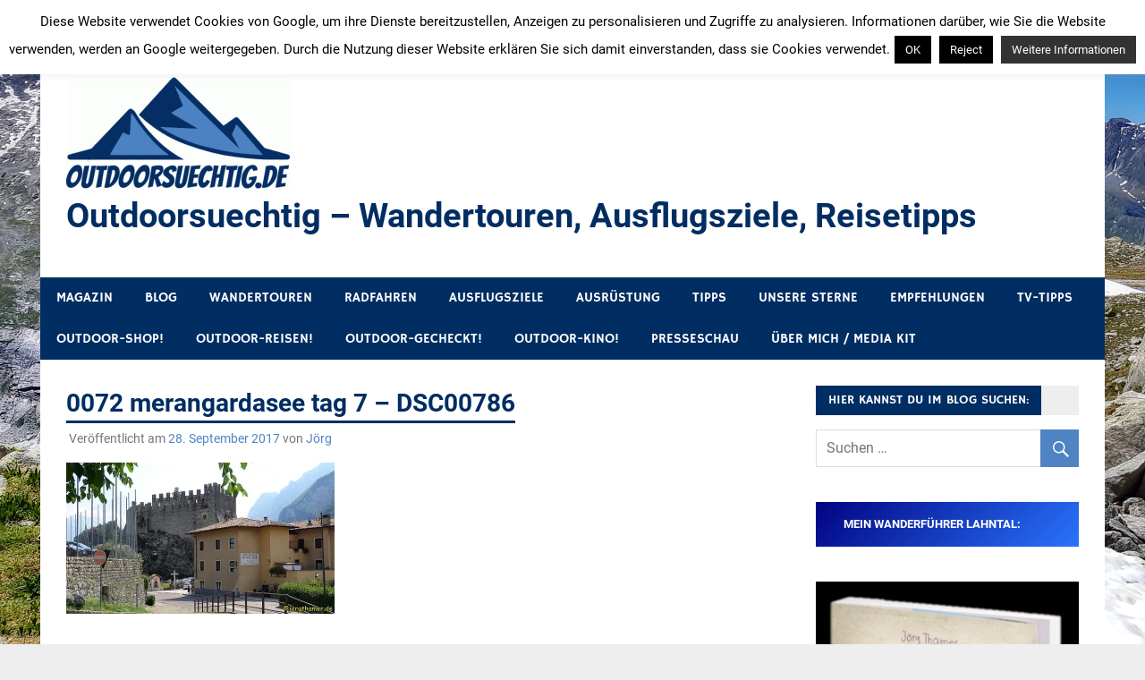

--- FILE ---
content_type: text/html; charset=UTF-8
request_url: https://outdoorsuechtig.de/2017/09/28/meran-gardasee-bergwelten-riva/0072-merangardasee-tag-7-dsc00786/
body_size: 29591
content:
<!DOCTYPE html>
<html lang="de">
<head>
<meta charset="UTF-8">
<meta name="viewport" content="width=device-width, initial-scale=1">
<link rel="profile" href="https://gmpg.org/xfn/11">
<link rel="pingback" href="https://outdoorsuechtig.de/xmlrpc.php">
<meta name='robots' content='index, follow, max-image-preview:large, max-snippet:-1, max-video-preview:-1' />
<style>img:is([sizes="auto" i], [sizes^="auto," i]) { contain-intrinsic-size: 3000px 1500px }</style>
<!-- This site is optimized with the Yoast SEO Premium plugin v26.2 (Yoast SEO v26.3) - https://yoast.com/wordpress/plugins/seo/ -->
<title>0072 merangardasee tag 7 - DSC00786</title>
<link rel="canonical" href="https://outdoorsuechtig.de/2017/09/28/meran-gardasee-bergwelten-riva/0072-merangardasee-tag-7-dsc00786/" />
<meta property="og:locale" content="de_DE" />
<meta property="og:type" content="article" />
<meta property="og:title" content="0072 merangardasee tag 7 - DSC00786" />
<meta property="og:url" content="https://outdoorsuechtig.de/2017/09/28/meran-gardasee-bergwelten-riva/0072-merangardasee-tag-7-dsc00786/" />
<meta property="og:site_name" content="Outdoorsuechtig - Wandertouren, Ausflugsziele, Reisetipps" />
<meta property="article:publisher" content="https://www.facebook.com/joerg.thamer" />
<meta property="og:image" content="https://outdoorsuechtig.de/2017/09/28/meran-gardasee-bergwelten-riva/0072-merangardasee-tag-7-dsc00786" />
<meta property="og:image:width" content="800" />
<meta property="og:image:height" content="451" />
<meta property="og:image:type" content="image/jpeg" />
<meta name="twitter:card" content="summary_large_image" />
<meta name="twitter:site" content="@JoergTh" />
<script type="application/ld+json" class="yoast-schema-graph">{"@context":"https://schema.org","@graph":[{"@type":"WebPage","@id":"https://outdoorsuechtig.de/2017/09/28/meran-gardasee-bergwelten-riva/0072-merangardasee-tag-7-dsc00786/","url":"https://outdoorsuechtig.de/2017/09/28/meran-gardasee-bergwelten-riva/0072-merangardasee-tag-7-dsc00786/","name":"0072 merangardasee tag 7 - DSC00786","isPartOf":{"@id":"https://outdoorsuechtig.de/#website"},"primaryImageOfPage":{"@id":"https://outdoorsuechtig.de/2017/09/28/meran-gardasee-bergwelten-riva/0072-merangardasee-tag-7-dsc00786/#primaryimage"},"image":{"@id":"https://outdoorsuechtig.de/2017/09/28/meran-gardasee-bergwelten-riva/0072-merangardasee-tag-7-dsc00786/#primaryimage"},"thumbnailUrl":"https://i0.wp.com/outdoorsuechtig.de/wp-content/uploads/2017/09/0072-merangardasee-tag-7-DSC00786.jpg?fit=800%2C451&ssl=1","datePublished":"2017-09-28T09:07:25+00:00","breadcrumb":{"@id":"https://outdoorsuechtig.de/2017/09/28/meran-gardasee-bergwelten-riva/0072-merangardasee-tag-7-dsc00786/#breadcrumb"},"inLanguage":"de","potentialAction":[{"@type":"ReadAction","target":["https://outdoorsuechtig.de/2017/09/28/meran-gardasee-bergwelten-riva/0072-merangardasee-tag-7-dsc00786/"]}]},{"@type":"ImageObject","inLanguage":"de","@id":"https://outdoorsuechtig.de/2017/09/28/meran-gardasee-bergwelten-riva/0072-merangardasee-tag-7-dsc00786/#primaryimage","url":"https://i0.wp.com/outdoorsuechtig.de/wp-content/uploads/2017/09/0072-merangardasee-tag-7-DSC00786.jpg?fit=800%2C451&ssl=1","contentUrl":"https://i0.wp.com/outdoorsuechtig.de/wp-content/uploads/2017/09/0072-merangardasee-tag-7-DSC00786.jpg?fit=800%2C451&ssl=1"},{"@type":"BreadcrumbList","@id":"https://outdoorsuechtig.de/2017/09/28/meran-gardasee-bergwelten-riva/0072-merangardasee-tag-7-dsc00786/#breadcrumb","itemListElement":[{"@type":"ListItem","position":1,"name":"Startseite","item":"https://outdoorsuechtig.de/"},{"@type":"ListItem","position":2,"name":"Von Meran an den Gardasee &#8211; Bergwelten und &#8222;Grande Finale&#8220; in Riva","item":"https://outdoorsuechtig.de/2017/09/28/meran-gardasee-bergwelten-riva/"},{"@type":"ListItem","position":3,"name":"0072 merangardasee tag 7 &#8211; DSC00786"}]},{"@type":"WebSite","@id":"https://outdoorsuechtig.de/#website","url":"https://outdoorsuechtig.de/","name":"Outdoorsuechtig - Wandertouren, Ausflugsziele, Reisetipps","description":"Outdoor, Wandertouren, Ausflugsziele, Reisetipps, Produkttests und Buchrezensionen. Ein Blog für alle, die gern draußen sind. In Deutschland und überall!","publisher":{"@id":"https://outdoorsuechtig.de/#/schema/person/43ea47c6f2bb027f13f13efbe781dcab"},"potentialAction":[{"@type":"SearchAction","target":{"@type":"EntryPoint","urlTemplate":"https://outdoorsuechtig.de/?s={search_term_string}"},"query-input":{"@type":"PropertyValueSpecification","valueRequired":true,"valueName":"search_term_string"}}],"inLanguage":"de"},{"@type":["Person","Organization"],"@id":"https://outdoorsuechtig.de/#/schema/person/43ea47c6f2bb027f13f13efbe781dcab","name":"Jörg","image":{"@type":"ImageObject","inLanguage":"de","@id":"https://outdoorsuechtig.de/#/schema/person/image/","url":"https://i2.wp.com/outdoorsuechtig.de/wp-content/uploads/2018/01/Jörg-Thamer.jpg?fit=800%2C450&ssl=1","contentUrl":"https://i2.wp.com/outdoorsuechtig.de/wp-content/uploads/2018/01/Jörg-Thamer.jpg?fit=800%2C450&ssl=1","width":800,"height":450,"caption":"Jörg"},"logo":{"@id":"https://outdoorsuechtig.de/#/schema/person/image/"},"sameAs":["https://www.facebook.com/joerg.thamer","https://www.instagram.com/photo_joerg/","https://x.com/JoergTh"]}]}</script>
<!-- / Yoast SEO Premium plugin. -->
<link rel='dns-prefetch' href='//stats.wp.com' />
<link rel='dns-prefetch' href='//v0.wordpress.com' />
<link rel='preconnect' href='//i0.wp.com' />
<link rel='preconnect' href='//c0.wp.com' />
<link rel="alternate" type="application/rss+xml" title="Outdoorsuechtig - Wandertouren, Ausflugsziele, Reisetipps  &raquo; Feed" href="https://outdoorsuechtig.de/feed/" />
<link rel="alternate" type="application/rss+xml" title="Outdoorsuechtig - Wandertouren, Ausflugsziele, Reisetipps  &raquo; Kommentar-Feed" href="https://outdoorsuechtig.de/comments/feed/" />
<link rel="alternate" type="application/rss+xml" title="Outdoorsuechtig - Wandertouren, Ausflugsziele, Reisetipps  &raquo; 0072 merangardasee tag 7 &#8211; DSC00786-Kommentar-Feed" href="https://outdoorsuechtig.de/2017/09/28/meran-gardasee-bergwelten-riva/0072-merangardasee-tag-7-dsc00786/feed/" />
<script type="text/javascript">
/* <![CDATA[ */
window._wpemojiSettings = {"baseUrl":"https:\/\/s.w.org\/images\/core\/emoji\/16.0.1\/72x72\/","ext":".png","svgUrl":"https:\/\/s.w.org\/images\/core\/emoji\/16.0.1\/svg\/","svgExt":".svg","source":{"concatemoji":"https:\/\/outdoorsuechtig.de\/wp-includes\/js\/wp-emoji-release.min.js?ver=29ac4139b803784240d57745678fb03f"}};
/*! This file is auto-generated */
!function(s,n){var o,i,e;function c(e){try{var t={supportTests:e,timestamp:(new Date).valueOf()};sessionStorage.setItem(o,JSON.stringify(t))}catch(e){}}function p(e,t,n){e.clearRect(0,0,e.canvas.width,e.canvas.height),e.fillText(t,0,0);var t=new Uint32Array(e.getImageData(0,0,e.canvas.width,e.canvas.height).data),a=(e.clearRect(0,0,e.canvas.width,e.canvas.height),e.fillText(n,0,0),new Uint32Array(e.getImageData(0,0,e.canvas.width,e.canvas.height).data));return t.every(function(e,t){return e===a[t]})}function u(e,t){e.clearRect(0,0,e.canvas.width,e.canvas.height),e.fillText(t,0,0);for(var n=e.getImageData(16,16,1,1),a=0;a<n.data.length;a++)if(0!==n.data[a])return!1;return!0}function f(e,t,n,a){switch(t){case"flag":return n(e,"\ud83c\udff3\ufe0f\u200d\u26a7\ufe0f","\ud83c\udff3\ufe0f\u200b\u26a7\ufe0f")?!1:!n(e,"\ud83c\udde8\ud83c\uddf6","\ud83c\udde8\u200b\ud83c\uddf6")&&!n(e,"\ud83c\udff4\udb40\udc67\udb40\udc62\udb40\udc65\udb40\udc6e\udb40\udc67\udb40\udc7f","\ud83c\udff4\u200b\udb40\udc67\u200b\udb40\udc62\u200b\udb40\udc65\u200b\udb40\udc6e\u200b\udb40\udc67\u200b\udb40\udc7f");case"emoji":return!a(e,"\ud83e\udedf")}return!1}function g(e,t,n,a){var r="undefined"!=typeof WorkerGlobalScope&&self instanceof WorkerGlobalScope?new OffscreenCanvas(300,150):s.createElement("canvas"),o=r.getContext("2d",{willReadFrequently:!0}),i=(o.textBaseline="top",o.font="600 32px Arial",{});return e.forEach(function(e){i[e]=t(o,e,n,a)}),i}function t(e){var t=s.createElement("script");t.src=e,t.defer=!0,s.head.appendChild(t)}"undefined"!=typeof Promise&&(o="wpEmojiSettingsSupports",i=["flag","emoji"],n.supports={everything:!0,everythingExceptFlag:!0},e=new Promise(function(e){s.addEventListener("DOMContentLoaded",e,{once:!0})}),new Promise(function(t){var n=function(){try{var e=JSON.parse(sessionStorage.getItem(o));if("object"==typeof e&&"number"==typeof e.timestamp&&(new Date).valueOf()<e.timestamp+604800&&"object"==typeof e.supportTests)return e.supportTests}catch(e){}return null}();if(!n){if("undefined"!=typeof Worker&&"undefined"!=typeof OffscreenCanvas&&"undefined"!=typeof URL&&URL.createObjectURL&&"undefined"!=typeof Blob)try{var e="postMessage("+g.toString()+"("+[JSON.stringify(i),f.toString(),p.toString(),u.toString()].join(",")+"));",a=new Blob([e],{type:"text/javascript"}),r=new Worker(URL.createObjectURL(a),{name:"wpTestEmojiSupports"});return void(r.onmessage=function(e){c(n=e.data),r.terminate(),t(n)})}catch(e){}c(n=g(i,f,p,u))}t(n)}).then(function(e){for(var t in e)n.supports[t]=e[t],n.supports.everything=n.supports.everything&&n.supports[t],"flag"!==t&&(n.supports.everythingExceptFlag=n.supports.everythingExceptFlag&&n.supports[t]);n.supports.everythingExceptFlag=n.supports.everythingExceptFlag&&!n.supports.flag,n.DOMReady=!1,n.readyCallback=function(){n.DOMReady=!0}}).then(function(){return e}).then(function(){var e;n.supports.everything||(n.readyCallback(),(e=n.source||{}).concatemoji?t(e.concatemoji):e.wpemoji&&e.twemoji&&(t(e.twemoji),t(e.wpemoji)))}))}((window,document),window._wpemojiSettings);
/* ]]> */
</script>
<!-- outdoorsuechtig.de is managing ads with Advanced Ads 2.0.13 – https://wpadvancedads.com/ --><script data-wpfc-render="false" id="outdo-ready">
window.advanced_ads_ready=function(e,a){a=a||"complete";var d=function(e){return"interactive"===a?"loading"!==e:"complete"===e};d(document.readyState)?e():document.addEventListener("readystatechange",(function(a){d(a.target.readyState)&&e()}),{once:"interactive"===a})},window.advanced_ads_ready_queue=window.advanced_ads_ready_queue||[];		</script>
<link rel='stylesheet' id='merlin-custom-fonts-css' href='//outdoorsuechtig.de/wp-content/cache/wpfc-minified/3078upuc/4l56u.css' type='text/css' media='all' />
<style id='wp-emoji-styles-inline-css' type='text/css'>
img.wp-smiley, img.emoji {
display: inline !important;
border: none !important;
box-shadow: none !important;
height: 1em !important;
width: 1em !important;
margin: 0 0.07em !important;
vertical-align: -0.1em !important;
background: none !important;
padding: 0 !important;
}
</style>
<link rel='stylesheet' id='wp-block-library-css' href='https://c0.wp.com/c/6.8.3/wp-includes/css/dist/block-library/style.min.css' type='text/css' media='all' />
<style id='classic-theme-styles-inline-css' type='text/css'>
/*! This file is auto-generated */
.wp-block-button__link{color:#fff;background-color:#32373c;border-radius:9999px;box-shadow:none;text-decoration:none;padding:calc(.667em + 2px) calc(1.333em + 2px);font-size:1.125em}.wp-block-file__button{background:#32373c;color:#fff;text-decoration:none}
</style>
<link rel='stylesheet' id='mediaelement-css' href='https://c0.wp.com/c/6.8.3/wp-includes/js/mediaelement/mediaelementplayer-legacy.min.css' type='text/css' media='all' />
<link rel='stylesheet' id='wp-mediaelement-css' href='https://c0.wp.com/c/6.8.3/wp-includes/js/mediaelement/wp-mediaelement.min.css' type='text/css' media='all' />
<style id='jetpack-sharing-buttons-style-inline-css' type='text/css'>
.jetpack-sharing-buttons__services-list{display:flex;flex-direction:row;flex-wrap:wrap;gap:0;list-style-type:none;margin:5px;padding:0}.jetpack-sharing-buttons__services-list.has-small-icon-size{font-size:12px}.jetpack-sharing-buttons__services-list.has-normal-icon-size{font-size:16px}.jetpack-sharing-buttons__services-list.has-large-icon-size{font-size:24px}.jetpack-sharing-buttons__services-list.has-huge-icon-size{font-size:36px}@media print{.jetpack-sharing-buttons__services-list{display:none!important}}.editor-styles-wrapper .wp-block-jetpack-sharing-buttons{gap:0;padding-inline-start:0}ul.jetpack-sharing-buttons__services-list.has-background{padding:1.25em 2.375em}
</style>
<style id='global-styles-inline-css' type='text/css'>
:root{--wp--preset--aspect-ratio--square: 1;--wp--preset--aspect-ratio--4-3: 4/3;--wp--preset--aspect-ratio--3-4: 3/4;--wp--preset--aspect-ratio--3-2: 3/2;--wp--preset--aspect-ratio--2-3: 2/3;--wp--preset--aspect-ratio--16-9: 16/9;--wp--preset--aspect-ratio--9-16: 9/16;--wp--preset--color--black: #353535;--wp--preset--color--cyan-bluish-gray: #abb8c3;--wp--preset--color--white: #ffffff;--wp--preset--color--pale-pink: #f78da7;--wp--preset--color--vivid-red: #cf2e2e;--wp--preset--color--luminous-vivid-orange: #ff6900;--wp--preset--color--luminous-vivid-amber: #fcb900;--wp--preset--color--light-green-cyan: #7bdcb5;--wp--preset--color--vivid-green-cyan: #00d084;--wp--preset--color--pale-cyan-blue: #8ed1fc;--wp--preset--color--vivid-cyan-blue: #0693e3;--wp--preset--color--vivid-purple: #9b51e0;--wp--preset--color--primary: #2299cc;--wp--preset--color--light-gray: #f0f0f0;--wp--preset--color--dark-gray: #777777;--wp--preset--gradient--vivid-cyan-blue-to-vivid-purple: linear-gradient(135deg,rgba(6,147,227,1) 0%,rgb(155,81,224) 100%);--wp--preset--gradient--light-green-cyan-to-vivid-green-cyan: linear-gradient(135deg,rgb(122,220,180) 0%,rgb(0,208,130) 100%);--wp--preset--gradient--luminous-vivid-amber-to-luminous-vivid-orange: linear-gradient(135deg,rgba(252,185,0,1) 0%,rgba(255,105,0,1) 100%);--wp--preset--gradient--luminous-vivid-orange-to-vivid-red: linear-gradient(135deg,rgba(255,105,0,1) 0%,rgb(207,46,46) 100%);--wp--preset--gradient--very-light-gray-to-cyan-bluish-gray: linear-gradient(135deg,rgb(238,238,238) 0%,rgb(169,184,195) 100%);--wp--preset--gradient--cool-to-warm-spectrum: linear-gradient(135deg,rgb(74,234,220) 0%,rgb(151,120,209) 20%,rgb(207,42,186) 40%,rgb(238,44,130) 60%,rgb(251,105,98) 80%,rgb(254,248,76) 100%);--wp--preset--gradient--blush-light-purple: linear-gradient(135deg,rgb(255,206,236) 0%,rgb(152,150,240) 100%);--wp--preset--gradient--blush-bordeaux: linear-gradient(135deg,rgb(254,205,165) 0%,rgb(254,45,45) 50%,rgb(107,0,62) 100%);--wp--preset--gradient--luminous-dusk: linear-gradient(135deg,rgb(255,203,112) 0%,rgb(199,81,192) 50%,rgb(65,88,208) 100%);--wp--preset--gradient--pale-ocean: linear-gradient(135deg,rgb(255,245,203) 0%,rgb(182,227,212) 50%,rgb(51,167,181) 100%);--wp--preset--gradient--electric-grass: linear-gradient(135deg,rgb(202,248,128) 0%,rgb(113,206,126) 100%);--wp--preset--gradient--midnight: linear-gradient(135deg,rgb(2,3,129) 0%,rgb(40,116,252) 100%);--wp--preset--font-size--small: 13px;--wp--preset--font-size--medium: 20px;--wp--preset--font-size--large: 36px;--wp--preset--font-size--x-large: 42px;--wp--preset--spacing--20: 0.44rem;--wp--preset--spacing--30: 0.67rem;--wp--preset--spacing--40: 1rem;--wp--preset--spacing--50: 1.5rem;--wp--preset--spacing--60: 2.25rem;--wp--preset--spacing--70: 3.38rem;--wp--preset--spacing--80: 5.06rem;--wp--preset--shadow--natural: 6px 6px 9px rgba(0, 0, 0, 0.2);--wp--preset--shadow--deep: 12px 12px 50px rgba(0, 0, 0, 0.4);--wp--preset--shadow--sharp: 6px 6px 0px rgba(0, 0, 0, 0.2);--wp--preset--shadow--outlined: 6px 6px 0px -3px rgba(255, 255, 255, 1), 6px 6px rgba(0, 0, 0, 1);--wp--preset--shadow--crisp: 6px 6px 0px rgba(0, 0, 0, 1);}:where(.is-layout-flex){gap: 0.5em;}:where(.is-layout-grid){gap: 0.5em;}body .is-layout-flex{display: flex;}.is-layout-flex{flex-wrap: wrap;align-items: center;}.is-layout-flex > :is(*, div){margin: 0;}body .is-layout-grid{display: grid;}.is-layout-grid > :is(*, div){margin: 0;}:where(.wp-block-columns.is-layout-flex){gap: 2em;}:where(.wp-block-columns.is-layout-grid){gap: 2em;}:where(.wp-block-post-template.is-layout-flex){gap: 1.25em;}:where(.wp-block-post-template.is-layout-grid){gap: 1.25em;}.has-black-color{color: var(--wp--preset--color--black) !important;}.has-cyan-bluish-gray-color{color: var(--wp--preset--color--cyan-bluish-gray) !important;}.has-white-color{color: var(--wp--preset--color--white) !important;}.has-pale-pink-color{color: var(--wp--preset--color--pale-pink) !important;}.has-vivid-red-color{color: var(--wp--preset--color--vivid-red) !important;}.has-luminous-vivid-orange-color{color: var(--wp--preset--color--luminous-vivid-orange) !important;}.has-luminous-vivid-amber-color{color: var(--wp--preset--color--luminous-vivid-amber) !important;}.has-light-green-cyan-color{color: var(--wp--preset--color--light-green-cyan) !important;}.has-vivid-green-cyan-color{color: var(--wp--preset--color--vivid-green-cyan) !important;}.has-pale-cyan-blue-color{color: var(--wp--preset--color--pale-cyan-blue) !important;}.has-vivid-cyan-blue-color{color: var(--wp--preset--color--vivid-cyan-blue) !important;}.has-vivid-purple-color{color: var(--wp--preset--color--vivid-purple) !important;}.has-black-background-color{background-color: var(--wp--preset--color--black) !important;}.has-cyan-bluish-gray-background-color{background-color: var(--wp--preset--color--cyan-bluish-gray) !important;}.has-white-background-color{background-color: var(--wp--preset--color--white) !important;}.has-pale-pink-background-color{background-color: var(--wp--preset--color--pale-pink) !important;}.has-vivid-red-background-color{background-color: var(--wp--preset--color--vivid-red) !important;}.has-luminous-vivid-orange-background-color{background-color: var(--wp--preset--color--luminous-vivid-orange) !important;}.has-luminous-vivid-amber-background-color{background-color: var(--wp--preset--color--luminous-vivid-amber) !important;}.has-light-green-cyan-background-color{background-color: var(--wp--preset--color--light-green-cyan) !important;}.has-vivid-green-cyan-background-color{background-color: var(--wp--preset--color--vivid-green-cyan) !important;}.has-pale-cyan-blue-background-color{background-color: var(--wp--preset--color--pale-cyan-blue) !important;}.has-vivid-cyan-blue-background-color{background-color: var(--wp--preset--color--vivid-cyan-blue) !important;}.has-vivid-purple-background-color{background-color: var(--wp--preset--color--vivid-purple) !important;}.has-black-border-color{border-color: var(--wp--preset--color--black) !important;}.has-cyan-bluish-gray-border-color{border-color: var(--wp--preset--color--cyan-bluish-gray) !important;}.has-white-border-color{border-color: var(--wp--preset--color--white) !important;}.has-pale-pink-border-color{border-color: var(--wp--preset--color--pale-pink) !important;}.has-vivid-red-border-color{border-color: var(--wp--preset--color--vivid-red) !important;}.has-luminous-vivid-orange-border-color{border-color: var(--wp--preset--color--luminous-vivid-orange) !important;}.has-luminous-vivid-amber-border-color{border-color: var(--wp--preset--color--luminous-vivid-amber) !important;}.has-light-green-cyan-border-color{border-color: var(--wp--preset--color--light-green-cyan) !important;}.has-vivid-green-cyan-border-color{border-color: var(--wp--preset--color--vivid-green-cyan) !important;}.has-pale-cyan-blue-border-color{border-color: var(--wp--preset--color--pale-cyan-blue) !important;}.has-vivid-cyan-blue-border-color{border-color: var(--wp--preset--color--vivid-cyan-blue) !important;}.has-vivid-purple-border-color{border-color: var(--wp--preset--color--vivid-purple) !important;}.has-vivid-cyan-blue-to-vivid-purple-gradient-background{background: var(--wp--preset--gradient--vivid-cyan-blue-to-vivid-purple) !important;}.has-light-green-cyan-to-vivid-green-cyan-gradient-background{background: var(--wp--preset--gradient--light-green-cyan-to-vivid-green-cyan) !important;}.has-luminous-vivid-amber-to-luminous-vivid-orange-gradient-background{background: var(--wp--preset--gradient--luminous-vivid-amber-to-luminous-vivid-orange) !important;}.has-luminous-vivid-orange-to-vivid-red-gradient-background{background: var(--wp--preset--gradient--luminous-vivid-orange-to-vivid-red) !important;}.has-very-light-gray-to-cyan-bluish-gray-gradient-background{background: var(--wp--preset--gradient--very-light-gray-to-cyan-bluish-gray) !important;}.has-cool-to-warm-spectrum-gradient-background{background: var(--wp--preset--gradient--cool-to-warm-spectrum) !important;}.has-blush-light-purple-gradient-background{background: var(--wp--preset--gradient--blush-light-purple) !important;}.has-blush-bordeaux-gradient-background{background: var(--wp--preset--gradient--blush-bordeaux) !important;}.has-luminous-dusk-gradient-background{background: var(--wp--preset--gradient--luminous-dusk) !important;}.has-pale-ocean-gradient-background{background: var(--wp--preset--gradient--pale-ocean) !important;}.has-electric-grass-gradient-background{background: var(--wp--preset--gradient--electric-grass) !important;}.has-midnight-gradient-background{background: var(--wp--preset--gradient--midnight) !important;}.has-small-font-size{font-size: var(--wp--preset--font-size--small) !important;}.has-medium-font-size{font-size: var(--wp--preset--font-size--medium) !important;}.has-large-font-size{font-size: var(--wp--preset--font-size--large) !important;}.has-x-large-font-size{font-size: var(--wp--preset--font-size--x-large) !important;}
:where(.wp-block-post-template.is-layout-flex){gap: 1.25em;}:where(.wp-block-post-template.is-layout-grid){gap: 1.25em;}
:where(.wp-block-columns.is-layout-flex){gap: 2em;}:where(.wp-block-columns.is-layout-grid){gap: 2em;}
:root :where(.wp-block-pullquote){font-size: 1.5em;line-height: 1.6;}
</style>
<link rel='stylesheet' id='dashicons-css' href='https://c0.wp.com/c/6.8.3/wp-includes/css/dashicons.min.css' type='text/css' media='all' />
<link rel='stylesheet' id='admin-bar-css' href='https://c0.wp.com/c/6.8.3/wp-includes/css/admin-bar.min.css' type='text/css' media='all' />
<style id='admin-bar-inline-css' type='text/css'>
/* Hide CanvasJS credits for P404 charts specifically */
#p404RedirectChart .canvasjs-chart-credit {
display: none !important;
}
#p404RedirectChart canvas {
border-radius: 6px;
}
.p404-redirect-adminbar-weekly-title {
font-weight: bold;
font-size: 14px;
color: #fff;
margin-bottom: 6px;
}
#wpadminbar #wp-admin-bar-p404_free_top_button .ab-icon:before {
content: "\f103";
color: #dc3545;
top: 3px;
}
#wp-admin-bar-p404_free_top_button .ab-item {
min-width: 80px !important;
padding: 0px !important;
}
/* Ensure proper positioning and z-index for P404 dropdown */
.p404-redirect-adminbar-dropdown-wrap { 
min-width: 0; 
padding: 0;
position: static !important;
}
#wpadminbar #wp-admin-bar-p404_free_top_button_dropdown {
position: static !important;
}
#wpadminbar #wp-admin-bar-p404_free_top_button_dropdown .ab-item {
padding: 0 !important;
margin: 0 !important;
}
.p404-redirect-dropdown-container {
min-width: 340px;
padding: 18px 18px 12px 18px;
background: #23282d !important;
color: #fff;
border-radius: 12px;
box-shadow: 0 8px 32px rgba(0,0,0,0.25);
margin-top: 10px;
position: relative !important;
z-index: 999999 !important;
display: block !important;
border: 1px solid #444;
}
/* Ensure P404 dropdown appears on hover */
#wpadminbar #wp-admin-bar-p404_free_top_button .p404-redirect-dropdown-container { 
display: none !important;
}
#wpadminbar #wp-admin-bar-p404_free_top_button:hover .p404-redirect-dropdown-container { 
display: block !important;
}
#wpadminbar #wp-admin-bar-p404_free_top_button:hover #wp-admin-bar-p404_free_top_button_dropdown .p404-redirect-dropdown-container {
display: block !important;
}
.p404-redirect-card {
background: #2c3338;
border-radius: 8px;
padding: 18px 18px 12px 18px;
box-shadow: 0 2px 8px rgba(0,0,0,0.07);
display: flex;
flex-direction: column;
align-items: flex-start;
border: 1px solid #444;
}
.p404-redirect-btn {
display: inline-block;
background: #dc3545;
color: #fff !important;
font-weight: bold;
padding: 5px 22px;
border-radius: 8px;
text-decoration: none;
font-size: 17px;
transition: background 0.2s, box-shadow 0.2s;
margin-top: 8px;
box-shadow: 0 2px 8px rgba(220,53,69,0.15);
text-align: center;
line-height: 1.6;
}
.p404-redirect-btn:hover {
background: #c82333;
color: #fff !important;
box-shadow: 0 4px 16px rgba(220,53,69,0.25);
}
/* Prevent conflicts with other admin bar dropdowns */
#wpadminbar .ab-top-menu > li:hover > .ab-item,
#wpadminbar .ab-top-menu > li.hover > .ab-item {
z-index: auto;
}
#wpadminbar #wp-admin-bar-p404_free_top_button:hover > .ab-item {
z-index: 999998 !important;
}
.admin-bar {
position: inherit !important;
top: auto !important;
}
.admin-bar .goog-te-banner-frame {
top: 32px !important
}
@media screen and (max-width: 782px) {
.admin-bar .goog-te-banner-frame {
top: 46px !important;
}
}
@media screen and (max-width: 480px) {
.admin-bar .goog-te-banner-frame {
position: absolute;
}
}
</style>
<link rel='stylesheet' id='cookie-law-info-css' href='//outdoorsuechtig.de/wp-content/cache/wpfc-minified/2y6hx5s/4l56u.css' type='text/css' media='all' />
<link rel='stylesheet' id='cookie-law-info-gdpr-css' href='//outdoorsuechtig.de/wp-content/cache/wpfc-minified/qvimezxg/4l56u.css' type='text/css' media='all' />
<link rel='stylesheet' id='merlin-stylesheet-css' href='//outdoorsuechtig.de/wp-content/cache/wpfc-minified/2bib5br2/4l56u.css' type='text/css' media='all' />
<style id='merlin-stylesheet-inline-css' type='text/css'>
.site-description {
position: absolute;
clip: rect(1px, 1px, 1px, 1px);
}
</style>
<link rel='stylesheet' id='genericons-css' href='https://c0.wp.com/p/jetpack/15.2/_inc/genericons/genericons/genericons.css' type='text/css' media='all' />
<link rel='stylesheet' id='merlin-flexslider-css' href='//outdoorsuechtig.de/wp-content/cache/wpfc-minified/1myau2hs/4l56u.css' type='text/css' media='all' />
<link rel='stylesheet' id='jetpack-subscriptions-css' href='https://c0.wp.com/p/jetpack/15.2/_inc/build/subscriptions/subscriptions.min.css' type='text/css' media='all' />
<link rel='stylesheet' id='merlin-pro-stylesheet-css' href='//outdoorsuechtig.de/wp-content/cache/wpfc-minified/f4os5psk/4l56u.css' type='text/css' media='all' />
<script type="text/javascript" src="https://c0.wp.com/c/6.8.3/wp-includes/js/jquery/jquery.min.js" id="jquery-core-js"></script>
<script type="text/javascript" src="https://c0.wp.com/c/6.8.3/wp-includes/js/jquery/jquery-migrate.min.js" id="jquery-migrate-js"></script>
<script type="text/javascript" id="cookie-law-info-js-extra">
/* <![CDATA[ */
var Cli_Data = {"nn_cookie_ids":[],"cookielist":[],"non_necessary_cookies":[],"ccpaEnabled":"","ccpaRegionBased":"","ccpaBarEnabled":"","strictlyEnabled":["necessary","obligatoire"],"ccpaType":"gdpr","js_blocking":"","custom_integration":"","triggerDomRefresh":"","secure_cookies":""};
var cli_cookiebar_settings = {"animate_speed_hide":"500","animate_speed_show":"500","background":"#fff","border":"#444","border_on":"","button_1_button_colour":"#000","button_1_button_hover":"#000000","button_1_link_colour":"#fff","button_1_as_button":"1","button_1_new_win":"","button_2_button_colour":"#333","button_2_button_hover":"#292929","button_2_link_colour":"#ffffff","button_2_as_button":"1","button_2_hidebar":"1","button_3_button_colour":"#000","button_3_button_hover":"#000000","button_3_link_colour":"#fff","button_3_as_button":"1","button_3_new_win":"1","button_4_button_colour":"#000","button_4_button_hover":"#000000","button_4_link_colour":"#fff","button_4_as_button":"1","button_7_button_colour":"#61a229","button_7_button_hover":"#4e8221","button_7_link_colour":"#fff","button_7_as_button":"1","button_7_new_win":"","font_family":"inherit","header_fix":"","notify_animate_hide":"1","notify_animate_show":"","notify_div_id":"#cookie-law-info-bar","notify_position_horizontal":"left","notify_position_vertical":"top","scroll_close":"","scroll_close_reload":"","accept_close_reload":"","reject_close_reload":"","showagain_tab":"1","showagain_background":"#fff","showagain_border":"#000","showagain_div_id":"#cookie-law-info-again","showagain_x_position":"100px","text":"#000","show_once_yn":"","show_once":"10000","logging_on":"","as_popup":"","popup_overlay":"1","bar_heading_text":"","cookie_bar_as":"banner","popup_showagain_position":"bottom-right","widget_position":"left"};
var log_object = {"ajax_url":"https:\/\/outdoorsuechtig.de\/wp-admin\/admin-ajax.php"};
/* ]]> */
</script>
<script type="text/javascript" src="https://outdoorsuechtig.de/wp-content/plugins/cookie-law-info/legacy/public/js/cookie-law-info-public.js?ver=3.3.6" id="cookie-law-info-js"></script>
<!--[if lt IE 9]>
<script type="text/javascript" src="https://outdoorsuechtig.de/wp-content/themes/merlin/js/html5shiv.min.js?ver=3.7.3" id="html5shiv-js"></script>
<![endif]-->
<script type="text/javascript" src="https://outdoorsuechtig.de/wp-content/themes/merlin/js/navigation.js?ver=20160719" id="merlin-jquery-navigation-js"></script>
<script type="text/javascript" src="https://outdoorsuechtig.de/wp-content/themes/merlin/js/sidebar.js?ver=29ac4139b803784240d57745678fb03f" id="merlin-jquery-sidebar-js"></script>
<script type="text/javascript" src="https://outdoorsuechtig.de/wp-content/themes/merlin/js/jquery.flexslider-min.js?ver=2.6.0" id="merlin-flexslider-js"></script>
<script type="text/javascript" id="merlin-post-slider-js-extra">
/* <![CDATA[ */
var merlin_slider_params = {"animation":"slide","speed":"7000"};
/* ]]> */
</script>
<script type="text/javascript" src="https://outdoorsuechtig.de/wp-content/themes/merlin/js/slider.js?ver=29ac4139b803784240d57745678fb03f" id="merlin-post-slider-js"></script>
<link rel="https://api.w.org/" href="https://outdoorsuechtig.de/wp-json/" /><link rel="alternate" title="JSON" type="application/json" href="https://outdoorsuechtig.de/wp-json/wp/v2/media/7173" /><link rel="alternate" title="oEmbed (JSON)" type="application/json+oembed" href="https://outdoorsuechtig.de/wp-json/oembed/1.0/embed?url=https%3A%2F%2Foutdoorsuechtig.de%2F2017%2F09%2F28%2Fmeran-gardasee-bergwelten-riva%2F0072-merangardasee-tag-7-dsc00786%2F" />
<link rel="alternate" title="oEmbed (XML)" type="text/xml+oembed" href="https://outdoorsuechtig.de/wp-json/oembed/1.0/embed?url=https%3A%2F%2Foutdoorsuechtig.de%2F2017%2F09%2F28%2Fmeran-gardasee-bergwelten-riva%2F0072-merangardasee-tag-7-dsc00786%2F&#038;format=xml" />
<!-- GA Google Analytics @ https://m0n.co/ga -->
<script type="text/javascript">
var _gaq = _gaq || [];
_gaq.push(['_setAccount', 'UA-76113142-1']);
_gaq.push(['_trackPageview']);
(function() {
var ga = document.createElement('script'); ga.type = 'text/javascript'; ga.async = true;
ga.src = ('https:' == document.location.protocol ? 'https://ssl' : 'http://www') + '.google-analytics.com/ga.js';
var s = document.getElementsByTagName('script')[0]; s.parentNode.insertBefore(ga, s);
})();
</script>
<style>img#wpstats{display:none}</style>
<style type="text/css">
a, a:link, a:visited, .comment a:link, .top-navigation-toggle:after, .top-navigation-menu .submenu-dropdown-toggle:before, 
.footer-navigation-toggle:after, .social-icons-navigation-toggle:after {
color: #4e84c4;
}
a:hover, a:focus, a:active { color: #444; }
button, input[type="button"], input[type="reset"], input[type="submit"], .search-form .search-submit, .more-link {
background-color: #4e84c4;
}
.entry-tags .meta-tags a, .post-pagination a, .post-pagination .current, .comment-navigation a, .widget_tag_cloud .tagcloud a {
border: 1px solid #4e84c4;
}
.entry-tags .meta-tags a:hover, .entry-tags .meta-tags a:active, .post-pagination a:hover, .post-pagination .current, 
.comment-navigation a:hover, .comment-navigation a:active, .widget_tag_cloud .tagcloud a:hover, .widget_tag_cloud .tagcloud a:active {
background-color: #4e84c4;
}
.primary-navigation, .main-navigation-toggle, .sidebar-navigation-toggle {
background-color: #002d62;
}
.main-navigation-menu a:hover, .main-navigation-menu ul, .main-navigation-menu li.current-menu-item a, 
.main-navigation-toggle:hover, .main-navigation-toggle:active, .main-navigation-toggle:focus, 
.sidebar-navigation-toggle:hover, .sidebar-navigation-toggle:active, .sidebar-navigation-toggle:focus {
background-color: #4e84c4;
}
@media only screen and (max-width: 60em) {
.main-navigation-menu a:hover, .main-navigation-menu li.current-menu-item a {
background: none;
}
}
@media only screen and (min-width: 60em) {
.main-navigation-menu li.menu-item:hover a {
background-color: #4e84c4;
}
}
.site-title, .site-title a:link, .site-title a:visited, .page-title, .entry-title, .entry-title a:link, .entry-title a:visited {
color: #002d62;
}
.entry-title {
border-bottom: 3px solid #002d62;
}
.site-title a:hover, .site-title a:active, .entry-title a:hover, .entry-title a:focus, .entry-title a:active { color: #444; }
.widget-title, .page-header .archive-title, .comments-header .comments-title, .comment-reply-title span,
.tzwb-tabbed-content .tzwb-tabnavi li a:hover, .tzwb-tabbed-content .tzwb-tabnavi li a:active, .tzwb-tabbed-content .tzwb-tabnavi li a.current-tab { 
background-color: #002d62;
}
.widget-category-posts .widget-header .category-archive-link .category-archive-icon {
color: #002d62;
}
.post-slider .zeeslide .slide-content, .post-slider-controls .zeeflex-direction-nav a {
background-color: #4e84c4;
}
.post-slider .zeeslide .more-link {
color: #4e84c4;
}</style><style type="text/css" id="custom-background-css">
body.custom-background { background-image: url("https://outdoorsuechtig.de/wp-content/uploads/2020/10/Bergell-scaled.jpg"); background-position: left top; background-size: cover; background-repeat: no-repeat; background-attachment: fixed; }
</style>
<link rel="icon" href="https://i0.wp.com/outdoorsuechtig.de/wp-content/uploads/2016/11/cropped-cropped-GIFlogoColorSmall.gif?fit=32%2C32&#038;ssl=1" sizes="32x32" />
<link rel="icon" href="https://i0.wp.com/outdoorsuechtig.de/wp-content/uploads/2016/11/cropped-cropped-GIFlogoColorSmall.gif?fit=192%2C192&#038;ssl=1" sizes="192x192" />
<link rel="apple-touch-icon" href="https://i0.wp.com/outdoorsuechtig.de/wp-content/uploads/2016/11/cropped-cropped-GIFlogoColorSmall.gif?fit=180%2C180&#038;ssl=1" />
<meta name="msapplication-TileImage" content="https://i0.wp.com/outdoorsuechtig.de/wp-content/uploads/2016/11/cropped-cropped-GIFlogoColorSmall.gif?fit=270%2C270&#038;ssl=1" />
<style type="text/css" id="wp-custom-css">
/*
Willkommen bei den Individuellen CSS
Wie es funktioniert, steht unter http://wp.me/PEmnE-Bt
*/		</style>
</head>
<body data-rsssl=1 class="attachment wp-singular attachment-template-default single single-attachment postid-7173 attachmentid-7173 attachment-jpeg custom-background wp-custom-logo wp-theme-merlin aa-prefix-outdo- aa-disabled-bots">
<div id="page" class="hfeed site">
<a class="skip-link screen-reader-text" href="#content">Zum Inhalt springen</a>
<header id="masthead" class="site-header clearfix" role="banner">
<div id="header-top" class="header-bar-wrap">
<div id="header-bar" class="header-bar clearfix">
<div id="header-social-icons" class="social-icons-navigation clearfix">
<ul id="menu-social-icons" class="social-icons-menu"><li id="menu-item-5394" class="menu-item menu-item-type-custom menu-item-object-custom menu-item-5394"><a href="https://outdoorsuechtig.de/feed/"><span class="screen-reader-text">RSS</span></a></li>
<li id="menu-item-5391" class="menu-item menu-item-type-custom menu-item-object-custom menu-item-5391"><a href="https://www.facebook.com/outdoorsuechtig/"><span class="screen-reader-text">Facebook</span></a></li>
<li id="menu-item-5392" class="menu-item menu-item-type-custom menu-item-object-custom menu-item-5392"><a href="https://twitter.com/JoergTh"><span class="screen-reader-text">Twitter</span></a></li>
<li id="menu-item-5395" class="menu-item menu-item-type-custom menu-item-object-custom menu-item-5395"><a href="https://www.instagram.com/photo_joerg/"><span class="screen-reader-text">Instagram</span></a></li>
<li id="menu-item-5393" class="menu-item menu-item-type-custom menu-item-object-custom menu-item-5393"><a href="https://de.pinterest.com/joergthamer/"><span class="screen-reader-text">pinterest</span></a></li>
<li id="menu-item-15002" class="menu-item menu-item-type-custom menu-item-object-custom menu-item-15002"><a href="https://www.youtube.com/joergth"><span class="screen-reader-text">Youtube</span></a></li>
</ul>			
</div>
</div>
</div>
<div class="header-main clearfix">
<div id="logo" class="site-branding clearfix">
<a href="https://outdoorsuechtig.de/" class="custom-logo-link" rel="home"><img width="250" height="128" src="https://i0.wp.com/outdoorsuechtig.de/wp-content/uploads/2016/11/cropped-GIFlogoColorSmall.gif?fit=250%2C128&amp;ssl=1" class="custom-logo" alt="Outdoorsuechtig &#8211; Wandertouren, Ausflugsziele, Reisetipps " decoding="async" data-attachment-id="5479" data-permalink="https://outdoorsuechtig.de/cropped-giflogocolorsmall-gif/" data-orig-file="https://i0.wp.com/outdoorsuechtig.de/wp-content/uploads/2016/11/cropped-GIFlogoColorSmall.gif?fit=250%2C128&amp;ssl=1" data-orig-size="250,128" data-comments-opened="0" data-image-meta="{&quot;aperture&quot;:&quot;0&quot;,&quot;credit&quot;:&quot;&quot;,&quot;camera&quot;:&quot;&quot;,&quot;caption&quot;:&quot;&quot;,&quot;created_timestamp&quot;:&quot;0&quot;,&quot;copyright&quot;:&quot;&quot;,&quot;focal_length&quot;:&quot;0&quot;,&quot;iso&quot;:&quot;0&quot;,&quot;shutter_speed&quot;:&quot;0&quot;,&quot;title&quot;:&quot;&quot;,&quot;orientation&quot;:&quot;0&quot;}" data-image-title="cropped-GIFlogoColorSmall.gif" data-image-description="&lt;p&gt;https://outdoorsuechtig.de/wp-content/uploads/2016/11/cropped-GIFlogoColorSmall.gif&lt;/p&gt;
" data-image-caption="" data-medium-file="https://i0.wp.com/outdoorsuechtig.de/wp-content/uploads/2016/11/cropped-GIFlogoColorSmall.gif?fit=250%2C128&amp;ssl=1" data-large-file="https://i0.wp.com/outdoorsuechtig.de/wp-content/uploads/2016/11/cropped-GIFlogoColorSmall.gif?fit=250%2C128&amp;ssl=1" /></a>					
<p class="site-title"><a href="https://outdoorsuechtig.de/" rel="home">Outdoorsuechtig &#8211; Wandertouren, Ausflugsziele, Reisetipps </a></p>
<p class="site-description">Outdoor, Wandertouren, Ausflugsziele, Reisetipps, Produkttests und Buchrezensionen. Ein Blog für alle, die gern draußen sind. In Deutschland und überall!</p>
</div><!-- .site-branding -->
<div class="header-widgets clearfix">
</div><!-- .header-widgets -->
</div><!-- .header-main -->
<nav id="main-navigation" class="primary-navigation navigation clearfix" role="navigation">
<ul id="menu-hauptmenue" class="main-navigation-menu"><li id="menu-item-5372" class="menu-item menu-item-type-post_type menu-item-object-page menu-item-home menu-item-5372"><a href="https://outdoorsuechtig.de/">Magazin</a></li>
<li id="menu-item-10256" class="menu-item menu-item-type-post_type menu-item-object-page current_page_parent menu-item-10256"><a href="https://outdoorsuechtig.de/blog/">Blog</a></li>
<li id="menu-item-191" class="menu-item menu-item-type-taxonomy menu-item-object-category menu-item-has-children menu-item-191"><a href="https://outdoorsuechtig.de/category/wandern/">Wandertouren</a>
<ul class="sub-menu">
<li id="menu-item-14273" class="menu-item menu-item-type-taxonomy menu-item-object-category menu-item-14273"><a href="https://outdoorsuechtig.de/category/wandern/afrika/">Afrika</a></li>
<li id="menu-item-13176" class="menu-item menu-item-type-taxonomy menu-item-object-category menu-item-has-children menu-item-13176"><a href="https://outdoorsuechtig.de/category/wandern/deutschland/">Deutschland</a>
<ul class="sub-menu">
<li id="menu-item-6537" class="menu-item menu-item-type-taxonomy menu-item-object-category menu-item-6537"><a href="https://outdoorsuechtig.de/category/wandern/allgaeu/">Allgäu</a></li>
<li id="menu-item-7675" class="menu-item menu-item-type-taxonomy menu-item-object-category menu-item-7675"><a href="https://outdoorsuechtig.de/category/sehenswertes/eifel-sehenswertes/">Eifel</a></li>
<li id="menu-item-15679" class="menu-item menu-item-type-taxonomy menu-item-object-category menu-item-15679"><a href="https://outdoorsuechtig.de/category/wandern/franken/">Franken</a></li>
<li id="menu-item-15263" class="menu-item menu-item-type-taxonomy menu-item-object-category menu-item-15263"><a href="https://outdoorsuechtig.de/category/wandern/deutschland/fraenkische-schweiz/">Fränkische Schweiz</a></li>
<li id="menu-item-536" class="menu-item menu-item-type-taxonomy menu-item-object-category menu-item-536"><a href="https://outdoorsuechtig.de/category/wandern/hamburg/">Hamburg</a></li>
<li id="menu-item-5215" class="menu-item menu-item-type-taxonomy menu-item-object-category menu-item-5215"><a href="https://outdoorsuechtig.de/category/wandern/harz/">Harz</a></li>
<li id="menu-item-10540" class="menu-item menu-item-type-taxonomy menu-item-object-category menu-item-has-children menu-item-10540"><a href="https://outdoorsuechtig.de/category/wandern/hessen/">Hessen</a>
<ul class="sub-menu">
<li id="menu-item-481" class="menu-item menu-item-type-taxonomy menu-item-object-category menu-item-481"><a href="https://outdoorsuechtig.de/category/wandern/lahn/">Lahn</a></li>
</ul>
</li>
<li id="menu-item-14744" class="menu-item menu-item-type-taxonomy menu-item-object-category menu-item-14744"><a href="https://outdoorsuechtig.de/category/wandern/deutschland/mecklenburg-vorpommern/">Mecklenburg-Vorpommern</a></li>
<li id="menu-item-3800" class="menu-item menu-item-type-taxonomy menu-item-object-category menu-item-has-children menu-item-3800"><a href="https://outdoorsuechtig.de/category/wandern/pfalz/">Pfalz</a>
<ul class="sub-menu">
<li id="menu-item-2767" class="menu-item menu-item-type-taxonomy menu-item-object-category menu-item-2767"><a href="https://outdoorsuechtig.de/category/wandern/pfaelzer-wald/">Pfälzer Wald</a></li>
</ul>
</li>
<li id="menu-item-2159" class="menu-item menu-item-type-taxonomy menu-item-object-category menu-item-2159"><a href="https://outdoorsuechtig.de/category/wandern/rheingau/">Rheingau</a></li>
<li id="menu-item-192" class="menu-item menu-item-type-taxonomy menu-item-object-category menu-item-has-children menu-item-192"><a href="https://outdoorsuechtig.de/category/wandern/rhein-mosel-eifel/">Rhein-Mosel-Eifel</a>
<ul class="sub-menu">
<li id="menu-item-4590" class="menu-item menu-item-type-taxonomy menu-item-object-category menu-item-4590"><a href="https://outdoorsuechtig.de/category/wandern/rhein-mosel-eifel/rheinsteig/">Rheinsteig</a></li>
<li id="menu-item-193" class="menu-item menu-item-type-taxonomy menu-item-object-category menu-item-193"><a href="https://outdoorsuechtig.de/category/wandern/rhein-mosel-eifel/traumpfade/">Traumpfade</a></li>
<li id="menu-item-870" class="menu-item menu-item-type-taxonomy menu-item-object-category menu-item-870"><a href="https://outdoorsuechtig.de/category/wandern/rhein-mosel-eifel/traumschleifen-rhein-mosel-eifel/">Traumschleifen</a></li>
</ul>
</li>
<li id="menu-item-292" class="menu-item menu-item-type-taxonomy menu-item-object-category menu-item-has-children menu-item-292"><a href="https://outdoorsuechtig.de/category/wandern/saar-hunsrueck/">Saar-Hunsrück</a>
<ul class="sub-menu">
<li id="menu-item-293" class="menu-item menu-item-type-taxonomy menu-item-object-category menu-item-293"><a href="https://outdoorsuechtig.de/category/wandern/saar-hunsrueck/traumschleifen/">Traumschleifen</a></li>
</ul>
</li>
<li id="menu-item-5297" class="menu-item menu-item-type-taxonomy menu-item-object-category menu-item-5297"><a href="https://outdoorsuechtig.de/category/wandern/saechsische-schweiz/">Sächsische Schweiz</a></li>
<li id="menu-item-613" class="menu-item menu-item-type-taxonomy menu-item-object-category menu-item-613"><a href="https://outdoorsuechtig.de/category/wandern/taunus/">Taunus</a></li>
<li id="menu-item-2259" class="menu-item menu-item-type-taxonomy menu-item-object-category menu-item-2259"><a href="https://outdoorsuechtig.de/category/wandern/westerwald-wandern/">Westerwald</a></li>
<li id="menu-item-19376" class="menu-item menu-item-type-taxonomy menu-item-object-category menu-item-19376"><a href="https://outdoorsuechtig.de/category/wandern/deutschland/solling-vogler-deutschland/">Solling-Vogler</a></li>
</ul>
</li>
<li id="menu-item-10795" class="menu-item menu-item-type-taxonomy menu-item-object-category menu-item-10795"><a href="https://outdoorsuechtig.de/category/wandern/luxemburg/">Luxemburg</a></li>
<li id="menu-item-9819" class="menu-item menu-item-type-taxonomy menu-item-object-category menu-item-9819"><a href="https://outdoorsuechtig.de/category/sehenswertes/oesterreich-sehenswertes/">Österreich</a></li>
<li id="menu-item-2930" class="menu-item menu-item-type-taxonomy menu-item-object-category menu-item-2930"><a href="https://outdoorsuechtig.de/category/wandern/rumaenien/">Rumänien</a></li>
<li id="menu-item-4948" class="menu-item menu-item-type-taxonomy menu-item-object-category menu-item-4948"><a href="https://outdoorsuechtig.de/category/wandern/schweiz-wandern/">Schweiz</a></li>
<li id="menu-item-1589" class="menu-item menu-item-type-taxonomy menu-item-object-category menu-item-has-children menu-item-1589"><a href="https://outdoorsuechtig.de/category/wandern/spanien/">Spanien</a>
<ul class="sub-menu">
<li id="menu-item-1590" class="menu-item menu-item-type-taxonomy menu-item-object-category menu-item-1590"><a href="https://outdoorsuechtig.de/category/wandern/spanien/teneriffa/">Teneriffa</a></li>
<li id="menu-item-6586" class="menu-item menu-item-type-taxonomy menu-item-object-category menu-item-6586"><a href="https://outdoorsuechtig.de/category/wandern/spanien/katalonien/">Katalonien</a></li>
</ul>
</li>
<li id="menu-item-4714" class="menu-item menu-item-type-taxonomy menu-item-object-category menu-item-4714"><a href="https://outdoorsuechtig.de/category/wandern/tuerkei-wandern/">Türkei</a></li>
</ul>
</li>
<li id="menu-item-730" class="menu-item menu-item-type-taxonomy menu-item-object-category menu-item-has-children menu-item-730"><a href="https://outdoorsuechtig.de/category/radfahren/">Radfahren</a>
<ul class="sub-menu">
<li id="menu-item-17687" class="menu-item menu-item-type-taxonomy menu-item-object-category menu-item-17687"><a href="https://outdoorsuechtig.de/category/radfahren/deutschland-radfahren/">Deutschland</a></li>
<li id="menu-item-5470" class="menu-item menu-item-type-taxonomy menu-item-object-category menu-item-5470"><a href="https://outdoorsuechtig.de/category/radfahren/frankreich/">Frankreich</a></li>
<li id="menu-item-12722" class="menu-item menu-item-type-taxonomy menu-item-object-category menu-item-12722"><a href="https://outdoorsuechtig.de/category/radfahren/oesterreich-radfahren/">Österreich</a></li>
<li id="menu-item-7982" class="menu-item menu-item-type-taxonomy menu-item-object-category menu-item-7982"><a href="https://outdoorsuechtig.de/category/radfahren/schweiz-radfahren/">Schweiz</a></li>
<li id="menu-item-6463" class="menu-item menu-item-type-taxonomy menu-item-object-category menu-item-6463"><a href="https://outdoorsuechtig.de/category/radfahren/spanien-radfahren/">Spanien</a></li>
</ul>
</li>
<li id="menu-item-343" class="menu-item menu-item-type-taxonomy menu-item-object-category menu-item-has-children menu-item-343"><a href="https://outdoorsuechtig.de/category/sehenswertes/">Ausflugsziele</a>
<ul class="sub-menu">
<li id="menu-item-7674" class="menu-item menu-item-type-taxonomy menu-item-object-category menu-item-7674"><a href="https://outdoorsuechtig.de/category/sehenswertes/eifel-sehenswertes/">Eifel</a></li>
<li id="menu-item-5497" class="menu-item menu-item-type-taxonomy menu-item-object-category menu-item-5497"><a href="https://outdoorsuechtig.de/category/sehenswertes/frankreich-sehenswertes/">Frankreich</a></li>
<li id="menu-item-8686" class="menu-item menu-item-type-taxonomy menu-item-object-category menu-item-8686"><a href="https://outdoorsuechtig.de/category/sehenswertes/harz-sehenswertes/">Harz</a></li>
<li id="menu-item-344" class="menu-item menu-item-type-taxonomy menu-item-object-category menu-item-344"><a href="https://outdoorsuechtig.de/category/sehenswertes/odenwald/">Odenwald</a></li>
<li id="menu-item-1041" class="menu-item menu-item-type-taxonomy menu-item-object-category menu-item-1041"><a href="https://outdoorsuechtig.de/category/sehenswertes/rhein/">Rhein</a></li>
<li id="menu-item-992" class="menu-item menu-item-type-taxonomy menu-item-object-category menu-item-992"><a href="https://outdoorsuechtig.de/category/sehenswertes/ruhr/">Ruhr</a></li>
<li id="menu-item-4907" class="menu-item menu-item-type-taxonomy menu-item-object-category menu-item-4907"><a href="https://outdoorsuechtig.de/category/sehenswertes/schweiz/">Schweiz</a></li>
<li id="menu-item-6462" class="menu-item menu-item-type-taxonomy menu-item-object-category menu-item-6462"><a href="https://outdoorsuechtig.de/category/sehenswertes/spanien-sehenswertes/">Spanien</a></li>
<li id="menu-item-1632" class="menu-item menu-item-type-taxonomy menu-item-object-category menu-item-1632"><a href="https://outdoorsuechtig.de/category/sehenswertes/teneriffa-sehenswertes/">Teneriffa</a></li>
<li id="menu-item-407" class="menu-item menu-item-type-taxonomy menu-item-object-category menu-item-407"><a href="https://outdoorsuechtig.de/category/sehenswertes/thueringen/">Thüringen</a></li>
<li id="menu-item-4713" class="menu-item menu-item-type-taxonomy menu-item-object-category menu-item-4713"><a href="https://outdoorsuechtig.de/category/sehenswertes/tuerkei/">Türkei</a></li>
<li id="menu-item-358" class="menu-item menu-item-type-taxonomy menu-item-object-category menu-item-358"><a href="https://outdoorsuechtig.de/category/sehenswertes/westerwald/">Westerwald</a></li>
</ul>
</li>
<li id="menu-item-662" class="menu-item menu-item-type-taxonomy menu-item-object-category menu-item-has-children menu-item-662"><a href="https://outdoorsuechtig.de/category/ausruestung/">Ausrüstung</a>
<ul class="sub-menu">
<li id="menu-item-747" class="menu-item menu-item-type-taxonomy menu-item-object-category menu-item-747"><a href="https://outdoorsuechtig.de/category/ausruestung/android-apps/">Android Apps</a></li>
<li id="menu-item-3590" class="menu-item menu-item-type-taxonomy menu-item-object-category menu-item-3590"><a href="https://outdoorsuechtig.de/category/ausruestung/bekleidung/">Bekleidung</a></li>
<li id="menu-item-663" class="menu-item menu-item-type-taxonomy menu-item-object-category menu-item-663"><a href="https://outdoorsuechtig.de/category/ausruestung/gps/">GPS</a></li>
<li id="menu-item-7115" class="menu-item menu-item-type-taxonomy menu-item-object-category menu-item-7115"><a href="https://outdoorsuechtig.de/category/ausruestung/rucksaecke/">Rucksäcke</a></li>
<li id="menu-item-7116" class="menu-item menu-item-type-taxonomy menu-item-object-category menu-item-7116"><a href="https://outdoorsuechtig.de/category/ausruestung/sonstiges/">Sonstiges</a></li>
</ul>
</li>
<li id="menu-item-756" class="menu-item menu-item-type-taxonomy menu-item-object-category menu-item-has-children menu-item-756"><a href="https://outdoorsuechtig.de/category/tipps/">Tipps</a>
<ul class="sub-menu">
<li id="menu-item-2050" class="menu-item menu-item-type-taxonomy menu-item-object-category menu-item-2050"><a href="https://outdoorsuechtig.de/category/tipps/buecher/">Bücher</a></li>
<li id="menu-item-3537" class="menu-item menu-item-type-taxonomy menu-item-object-category menu-item-3537"><a href="https://outdoorsuechtig.de/category/tipps/filme/">Filme</a></li>
<li id="menu-item-2063" class="menu-item menu-item-type-taxonomy menu-item-object-category menu-item-2063"><a href="https://outdoorsuechtig.de/category/tipps/outdoor-portale/">Outdoor-Portale</a></li>
<li id="menu-item-2872" class="menu-item menu-item-type-taxonomy menu-item-object-category menu-item-2872"><a href="https://outdoorsuechtig.de/category/tipps/produkte/">Produkte</a></li>
<li id="menu-item-1330" class="menu-item menu-item-type-taxonomy menu-item-object-category menu-item-1330"><a href="https://outdoorsuechtig.de/category/tipps/veranstaltungen/">Veranstaltungen</a></li>
<li id="menu-item-757" class="menu-item menu-item-type-taxonomy menu-item-object-category menu-item-757"><a href="https://outdoorsuechtig.de/category/tipps/zeitschriften/">Zeitschriften</a></li>
</ul>
</li>
<li id="menu-item-647" class="menu-item menu-item-type-post_type menu-item-object-page menu-item-647"><a href="https://outdoorsuechtig.de/unsere-sterne/">Unsere Sterne</a></li>
<li id="menu-item-204" class="menu-item menu-item-type-post_type menu-item-object-page menu-item-204"><a href="https://outdoorsuechtig.de/meine-empfehlungen/">Empfehlungen</a></li>
<li id="menu-item-1171" class="menu-item menu-item-type-taxonomy menu-item-object-category menu-item-1171"><a href="https://outdoorsuechtig.de/category/tv-programm/">TV-Tipps</a></li>
<li id="menu-item-6283" class="menu-item menu-item-type-post_type menu-item-object-page menu-item-6283"><a href="https://outdoorsuechtig.de/outdoor-shop/">Outdoor-Shop!</a></li>
<li id="menu-item-11499" class="menu-item menu-item-type-post_type menu-item-object-page menu-item-11499"><a href="https://outdoorsuechtig.de/outdoor-reisen/">Outdoor-Reisen!</a></li>
<li id="menu-item-11525" class="menu-item menu-item-type-post_type menu-item-object-page menu-item-11525"><a href="https://outdoorsuechtig.de/outdoor-gecheckt/">Outdoor-Gecheckt!</a></li>
<li id="menu-item-4963" class="menu-item menu-item-type-post_type menu-item-object-page menu-item-4963"><a href="https://outdoorsuechtig.de/outdoor-kino/">Outdoor-Kino!</a></li>
<li id="menu-item-3253" class="menu-item menu-item-type-post_type menu-item-object-page menu-item-3253"><a href="https://outdoorsuechtig.de/presseschau/">Presseschau</a></li>
<li id="menu-item-21" class="menu-item menu-item-type-post_type menu-item-object-page menu-item-21"><a href="https://outdoorsuechtig.de/sample-page/">Über mich / Media Kit</a></li>
</ul>			</nav><!-- #main-navigation -->
</header><!-- #masthead -->
<div id="content" class="site-content container clearfix">
<section id="primary" class="content-area">
<main id="main" class="site-main" role="main">
<article id="post-7173" class="post-7173 attachment type-attachment status-inherit hentry">
<header class="entry-header">
<h1 class="entry-title">0072 merangardasee tag 7 &#8211; DSC00786</h1>			
<div class="entry-meta">
<span class="meta-date">Veröffentlicht am <a href="https://outdoorsuechtig.de/2017/09/28/meran-gardasee-bergwelten-riva/0072-merangardasee-tag-7-dsc00786/" title="11:07" rel="bookmark"><time class="entry-date published updated" datetime="2017-09-28T11:07:25+02:00">28. September 2017</time></a></span><span class="meta-author"> von <span class="author vcard"><a class="url fn n" href="https://outdoorsuechtig.de/author/joergth/" title="Alle Beiträge von Jörg anzeigen" rel="author">Jörg</a></span></span>
</div>
</header><!-- .entry-header -->
<div class="entry-content clearfix">
<p class="attachment"><a href="https://i0.wp.com/outdoorsuechtig.de/wp-content/uploads/2017/09/0072-merangardasee-tag-7-DSC00786.jpg?ssl=1"><img fetchpriority="high" decoding="async" width="300" height="169" src="https://i0.wp.com/outdoorsuechtig.de/wp-content/uploads/2017/09/0072-merangardasee-tag-7-DSC00786.jpg?fit=300%2C169&amp;ssl=1" class="attachment-medium size-medium" alt="" srcset="https://i0.wp.com/outdoorsuechtig.de/wp-content/uploads/2017/09/0072-merangardasee-tag-7-DSC00786.jpg?w=800&amp;ssl=1 800w, https://i0.wp.com/outdoorsuechtig.de/wp-content/uploads/2017/09/0072-merangardasee-tag-7-DSC00786.jpg?resize=300%2C169&amp;ssl=1 300w, https://i0.wp.com/outdoorsuechtig.de/wp-content/uploads/2017/09/0072-merangardasee-tag-7-DSC00786.jpg?resize=768%2C433&amp;ssl=1 768w, https://i0.wp.com/outdoorsuechtig.de/wp-content/uploads/2017/09/0072-merangardasee-tag-7-DSC00786.jpg?resize=135%2C75&amp;ssl=1 135w" sizes="(max-width: 300px) 100vw, 300px" data-attachment-id="7173" data-permalink="https://outdoorsuechtig.de/2017/09/28/meran-gardasee-bergwelten-riva/0072-merangardasee-tag-7-dsc00786/" data-orig-file="https://i0.wp.com/outdoorsuechtig.de/wp-content/uploads/2017/09/0072-merangardasee-tag-7-DSC00786.jpg?fit=800%2C451&amp;ssl=1" data-orig-size="800,451" data-comments-opened="1" data-image-meta="{&quot;aperture&quot;:&quot;3.2&quot;,&quot;credit&quot;:&quot;&quot;,&quot;camera&quot;:&quot;DSC-HX400V&quot;,&quot;caption&quot;:&quot;&quot;,&quot;created_timestamp&quot;:&quot;1503670661&quot;,&quot;copyright&quot;:&quot;&quot;,&quot;focal_length&quot;:&quot;7.65&quot;,&quot;iso&quot;:&quot;80&quot;,&quot;shutter_speed&quot;:&quot;0.00125&quot;,&quot;title&quot;:&quot;&quot;,&quot;orientation&quot;:&quot;1&quot;}" data-image-title="0072 merangardasee tag 7 &#8211; DSC00786" data-image-description="" data-image-caption="" data-medium-file="https://i0.wp.com/outdoorsuechtig.de/wp-content/uploads/2017/09/0072-merangardasee-tag-7-DSC00786.jpg?fit=300%2C169&amp;ssl=1" data-large-file="https://i0.wp.com/outdoorsuechtig.de/wp-content/uploads/2017/09/0072-merangardasee-tag-7-DSC00786.jpg?fit=800%2C451&amp;ssl=1" /></a></p>
<div class="wp-block-group has-border-color" style="border-style:none;border-width:0px;margin-top:32px;margin-bottom:32px;padding-top:0px;padding-right:0px;padding-bottom:0px;padding-left:0px"><div class="wp-block-group__inner-container is-layout-flow wp-block-group-is-layout-flow">
<hr class="wp-block-separator has-alpha-channel-opacity is-style-wide" style="margin-bottom:24px"/>
<h3 class="wp-block-heading has-text-align-center" style="margin-top:4px;margin-bottom:10px">Entdecke mehr von Outdoorsuechtig - Wandertouren, Ausflugsziele, Reisetipps </h3>
<p class="has-text-align-center" style="margin-top:10px;margin-bottom:10px;font-size:15px">Melde dich für ein Abonnement an, um die neuesten Beiträge per E-Mail zu erhalten.</p>
<div class="wp-block-group"><div class="wp-block-group__inner-container is-layout-constrained wp-container-core-group-is-layout-bcfe9290 wp-block-group-is-layout-constrained">
<div class="wp-block-jetpack-subscriptions__supports-newline wp-block-jetpack-subscriptions">
<div class="wp-block-jetpack-subscriptions__container is-not-subscriber">
<form
action="https://wordpress.com/email-subscriptions"
method="post"
accept-charset="utf-8"
data-blog="67973857"
data-post_access_level="everybody"
data-subscriber_email=""
id="subscribe-blog"
>
<div class="wp-block-jetpack-subscriptions__form-elements">
<p id="subscribe-email">
<label
id="subscribe-field-label"
for="subscribe-field"
class="screen-reader-text"
>
Gib deine E-Mail-Adresse ein ...							</label>
<input
required="required"
type="email"
name="email"
autocomplete="email"
class="no-border-radius "
style="font-size: 16px;padding: 15px 23px 15px 23px;border-radius: 0px;border-width: 1px;"
placeholder="Gib deine E-Mail-Adresse ein ..."
value=""
id="subscribe-field"
title="Bitte fülle dieses Feld aus."
/>						</p>
<p id="subscribe-submit"
>
<input type="hidden" name="action" value="subscribe"/>
<input type="hidden" name="blog_id" value="67973857"/>
<input type="hidden" name="source" value="https://outdoorsuechtig.de/2017/09/28/meran-gardasee-bergwelten-riva/0072-merangardasee-tag-7-dsc00786/"/>
<input type="hidden" name="sub-type" value="subscribe-block"/>
<input type="hidden" name="app_source" value="subscribe-block-post-end"/>
<input type="hidden" name="redirect_fragment" value="subscribe-blog"/>
<input type="hidden" name="lang" value="de_DE"/>
<input type="hidden" id="_wpnonce" name="_wpnonce" value="8e37162228" /><input type="hidden" name="_wp_http_referer" value="/2017/09/28/meran-gardasee-bergwelten-riva/0072-merangardasee-tag-7-dsc00786/" /><input type="hidden" name="post_id" value="7173"/>							<button type="submit"
class="wp-block-button__link no-border-radius"
style="font-size: 16px;padding: 15px 23px 15px 23px;margin: 0; margin-left: 10px;border-radius: 0px;border-width: 1px;"
name="jetpack_subscriptions_widget"
>
Abonnieren							</button>
</p>
</div>
</form>
</div>
</div>
</div></div>
</div></div>
<!-- <rdf:RDF xmlns:rdf="http://www.w3.org/1999/02/22-rdf-syntax-ns#"
xmlns:dc="http://purl.org/dc/elements/1.1/"
xmlns:trackback="http://madskills.com/public/xml/rss/module/trackback/">
<rdf:Description rdf:about="https://outdoorsuechtig.de/2017/09/28/meran-gardasee-bergwelten-riva/0072-merangardasee-tag-7-dsc00786/"
dc:identifier="https://outdoorsuechtig.de/2017/09/28/meran-gardasee-bergwelten-riva/0072-merangardasee-tag-7-dsc00786/"
dc:title="0072 merangardasee tag 7 &#8211; DSC00786"
trackback:ping="https://outdoorsuechtig.de/2017/09/28/meran-gardasee-bergwelten-riva/0072-merangardasee-tag-7-dsc00786/trackback/" />
</rdf:RDF> -->
<div class="page-links"></div>
</div><!-- .entry-content -->
<footer class="entry-footer">
<div class="entry-footer-meta">
<span class="meta-category">
</span>
<span class="meta-comments">
<a href="https://outdoorsuechtig.de/2017/09/28/meran-gardasee-bergwelten-riva/0072-merangardasee-tag-7-dsc00786/#respond">Kommentar hinterlassen</a>				</span>
</div>
</footer><!-- .entry-footer -->
<nav class="navigation post-navigation" aria-label="Beiträge">
<h2 class="screen-reader-text">Beitrags-Navigation</h2>
<div class="nav-links"><div class="nav-previous"><a href="https://outdoorsuechtig.de/2017/09/28/meran-gardasee-bergwelten-riva/" rel="prev">&laquo; Von Meran an den Gardasee &#8211; Bergwelten und &#8222;Grande Finale&#8220; in Riva</a></div></div>
</nav>
</article>
<div id="comments" class="comments-area">
<div id="respond" class="comment-respond">
<h3 id="reply-title" class="comment-reply-title"><span>Kommentar hinterlassen</span> <small><a rel="nofollow" id="cancel-comment-reply-link" href="/2017/09/28/meran-gardasee-bergwelten-riva/0072-merangardasee-tag-7-dsc00786/#respond" style="display:none;">Antwort abbrechen</a></small></h3><form action="https://outdoorsuechtig.de/wp-comments-post.php" method="post" id="commentform" class="comment-form"><p class="comment-notes"><span id="email-notes">Deine E-Mail-Adresse wird nicht veröffentlicht.</span> <span class="required-field-message">Erforderliche Felder sind mit <span class="required">*</span> markiert</span></p><p class="comment-form-comment"><label for="comment">Kommentar <span class="required">*</span></label> <textarea autocomplete="new-password"  id="h2bf2680ab"  name="h2bf2680ab"   cols="45" rows="8" maxlength="65525" required></textarea><textarea id="comment" aria-label="hp-comment" aria-hidden="true" name="comment" autocomplete="new-password" style="padding:0 !important;clip:rect(1px, 1px, 1px, 1px) !important;position:absolute !important;white-space:nowrap !important;height:1px !important;width:1px !important;overflow:hidden !important;" tabindex="-1"></textarea><script data-noptimize>document.getElementById("comment").setAttribute( "id", "af5ad0f2d18d5e9ec9b14554735c7ebd" );document.getElementById("h2bf2680ab").setAttribute( "id", "comment" );</script></p><p class="comment-form-author"><label for="author">Name <span class="required">*</span></label> <input id="author" name="author" type="text" value="" size="30" maxlength="245" autocomplete="name" required /></p>
<p class="comment-form-email"><label for="email">E-Mail <span class="required">*</span></label> <input id="email" name="email" type="email" value="" size="30" maxlength="100" aria-describedby="email-notes" autocomplete="email" required /></p>
<p class="comment-form-url"><label for="url">Website</label> <input id="url" name="url" type="url" value="" size="30" maxlength="200" autocomplete="url" /></p>
<p class="form-submit"><input name="submit" type="submit" id="submit" class="submit" value="Kommentar abschicken" /> <input type='hidden' name='comment_post_ID' value='7173' id='comment_post_ID' />
<input type='hidden' name='comment_parent' id='comment_parent' value='0' />
</p></form>	</div><!-- #respond -->
</div><!-- #comments -->		
</main><!-- #main -->
</section><!-- #primary -->
<section id="secondary" class="sidebar widget-area clearfix" role="complementary">
<aside id="search-2" class="widget widget_search clearfix"><div class="widget-header"><h3 class="widget-title">Hier kannst Du im Blog suchen:</h3></div>
<form role="search" method="get" class="search-form" action="https://outdoorsuechtig.de/">
<label>
<span class="screen-reader-text">Suche nach:</span>
<input type="search" class="search-field" placeholder="Suchen &hellip;" value="" name="s">
</label>
<button type="submit" class="search-submit">
<span class="genericon-search"></span>
</button>
</form>
</aside><aside id="block-13" class="widget widget_block clearfix">
<h2 class="wp-block-heading has-white-color has-midnight-gradient-background has-text-color has-background has-link-color has-small-font-size wp-elements-f71c60876d46ff3276d70b3c07182a1c">MEIN WANDERFÜHRER LAHNTAL:</h2>
</aside><aside id="block-12" class="widget widget_block widget_media_image clearfix"><div class="wp-block-image">
<figure class="aligncenter size-full"><a href="https://shop.autorenwelt.de/products/lahntal-wandern-fur-die-seele-von-jorg-thamer?variant=46480108683589"><img loading="lazy" decoding="async" width="297" height="465" src="https://outdoorsuechtig.de/wp-content/uploads/2024/01/Cover-freigestllt-klein.png" alt="" class="wp-image-19533" srcset="https://i0.wp.com/outdoorsuechtig.de/wp-content/uploads/2024/01/Cover-freigestllt-klein.png?w=297&amp;ssl=1 297w, https://i0.wp.com/outdoorsuechtig.de/wp-content/uploads/2024/01/Cover-freigestllt-klein.png?resize=192%2C300&amp;ssl=1 192w" sizes="auto, (max-width: 297px) 100vw, 297px" /></a></figure></div></aside><aside id="blog_subscription-5" class="widget widget_blog_subscription jetpack_subscription_widget clearfix"><div class="widget-header"><h3 class="widget-title">Blog via E-Mail abonnieren</h3></div>
<div class="wp-block-jetpack-subscriptions__container">
<form action="#" method="post" accept-charset="utf-8" id="subscribe-blog-blog_subscription-5"
data-blog="67973857"
data-post_access_level="everybody" >
<div id="subscribe-text"><p>Gib deine E-Mail-Adresse an, um Benachrichtigungen über neue Beiträge via E-Mail zu erhalten.</p>
</div>
<p id="subscribe-email">
<label id="jetpack-subscribe-label"
class="screen-reader-text"
for="subscribe-field-blog_subscription-5">
E-Mail-Adresse						</label>
<input type="email" name="email" autocomplete="email" required="required"
value=""
id="subscribe-field-blog_subscription-5"
placeholder="E-Mail-Adresse"
/>
</p>
<p id="subscribe-submit"
>
<input type="hidden" name="action" value="subscribe"/>
<input type="hidden" name="source" value="https://outdoorsuechtig.de/2017/09/28/meran-gardasee-bergwelten-riva/0072-merangardasee-tag-7-dsc00786/"/>
<input type="hidden" name="sub-type" value="widget"/>
<input type="hidden" name="redirect_fragment" value="subscribe-blog-blog_subscription-5"/>
<input type="hidden" id="_wpnonce" name="_wpnonce" value="8e37162228" /><input type="hidden" name="_wp_http_referer" value="/2017/09/28/meran-gardasee-bergwelten-riva/0072-merangardasee-tag-7-dsc00786/" />						<button type="submit"
class="wp-block-button__link"
name="jetpack_subscriptions_widget"
>
Abonnieren						</button>
</p>
</form>
<div class="wp-block-jetpack-subscriptions__subscount">
Schließe dich 6.511 anderen Abonnenten an				</div>
</div>
</aside><aside id="block-6" class="widget widget_block clearfix">
<figure class="wp-block-embed is-type-wp-embed is-provider-outdoorsuechtig-wandertouren-ausflugsziele-reisetipps wp-block-embed-outdoorsuechtig-wandertouren-ausflugsziele-reisetipps"><div class="wp-block-embed__wrapper">
<blockquote class="wp-embedded-content" data-secret="RYSzPKX6jg"><a href="https://outdoorsuechtig.de/2021/11/26/tv-fernsehen-wandern-reise-outdoor/">Outdoorsuechtig TV &#8211; aktuelle Fernsehtipps!</a></blockquote><iframe loading="lazy" class="wp-embedded-content" sandbox="allow-scripts" security="restricted" style="position: absolute; visibility: hidden;" title="&#8222;Outdoorsuechtig TV &#8211; aktuelle Fernsehtipps!&#8220; &#8212; Outdoorsuechtig - Wandertouren, Ausflugsziele, Reisetipps " src="https://outdoorsuechtig.de/2021/11/26/tv-fernsehen-wandern-reise-outdoor/embed/#?secret=pbN2nLQMeY#?secret=RYSzPKX6jg" data-secret="RYSzPKX6jg" width="600" height="338" frameborder="0" marginwidth="0" marginheight="0" scrolling="no"></iframe>
</div></figure>
</aside><aside id="categories-3" class="widget widget_categories clearfix"><div class="widget-header"><h3 class="widget-title">Kategorien</h3></div><form action="https://outdoorsuechtig.de" method="get"><label class="screen-reader-text" for="cat">Kategorien</label><select  name='cat' id='cat' class='postform'>
<option value='-1'>Kategorie auswählen</option>
<option class="level-0" value="3">Allgemeines&nbsp;&nbsp;(59)</option>
<option class="level-0" value="23">Ausflugsziele&nbsp;&nbsp;(42)</option>
<option class="level-1" value="761">&nbsp;&nbsp;&nbsp;Ahr&nbsp;&nbsp;(1)</option>
<option class="level-1" value="2620">&nbsp;&nbsp;&nbsp;Bayern&nbsp;&nbsp;(1)</option>
<option class="level-1" value="823">&nbsp;&nbsp;&nbsp;Eifel&nbsp;&nbsp;(3)</option>
<option class="level-1" value="595">&nbsp;&nbsp;&nbsp;Frankreich&nbsp;&nbsp;(2)</option>
<option class="level-1" value="2524">&nbsp;&nbsp;&nbsp;Harz&nbsp;&nbsp;(1)</option>
<option class="level-1" value="374">&nbsp;&nbsp;&nbsp;Lahn&nbsp;&nbsp;(2)</option>
<option class="level-1" value="24">&nbsp;&nbsp;&nbsp;Odenwald&nbsp;&nbsp;(1)</option>
<option class="level-1" value="3239">&nbsp;&nbsp;&nbsp;Österreich&nbsp;&nbsp;(5)</option>
<option class="level-1" value="1890">&nbsp;&nbsp;&nbsp;Pfalz&nbsp;&nbsp;(2)</option>
<option class="level-1" value="7">&nbsp;&nbsp;&nbsp;Rhein&nbsp;&nbsp;(7)</option>
<option class="level-1" value="88">&nbsp;&nbsp;&nbsp;Ruhr&nbsp;&nbsp;(4)</option>
<option class="level-1" value="188">&nbsp;&nbsp;&nbsp;Saarland&nbsp;&nbsp;(1)</option>
<option class="level-1" value="517">&nbsp;&nbsp;&nbsp;Schweiz&nbsp;&nbsp;(6)</option>
<option class="level-1" value="712">&nbsp;&nbsp;&nbsp;Spanien&nbsp;&nbsp;(1)</option>
<option class="level-1" value="152">&nbsp;&nbsp;&nbsp;Teneriffa&nbsp;&nbsp;(1)</option>
<option class="level-1" value="34">&nbsp;&nbsp;&nbsp;Thüringen&nbsp;&nbsp;(1)</option>
<option class="level-1" value="492">&nbsp;&nbsp;&nbsp;Türkei&nbsp;&nbsp;(1)</option>
<option class="level-1" value="26">&nbsp;&nbsp;&nbsp;Westerwald&nbsp;&nbsp;(4)</option>
<option class="level-0" value="54">Ausrüstung&nbsp;&nbsp;(37)</option>
<option class="level-1" value="69">&nbsp;&nbsp;&nbsp;Android Apps&nbsp;&nbsp;(2)</option>
<option class="level-1" value="410">&nbsp;&nbsp;&nbsp;Bekleidung&nbsp;&nbsp;(16)</option>
<option class="level-1" value="55">&nbsp;&nbsp;&nbsp;GPS&nbsp;&nbsp;(1)</option>
<option class="level-1" value="259">&nbsp;&nbsp;&nbsp;Rucksäcke&nbsp;&nbsp;(2)</option>
<option class="level-1" value="789">&nbsp;&nbsp;&nbsp;Sonstiges&nbsp;&nbsp;(13)</option>
<option class="level-0" value="577">Featured&nbsp;&nbsp;(226)</option>
<option class="level-0" value="575">Neue Artikel&nbsp;&nbsp;(226)</option>
<option class="level-0" value="61">Radfahren&nbsp;&nbsp;(12)</option>
<option class="level-1" value="7019">&nbsp;&nbsp;&nbsp;Deutschland&nbsp;&nbsp;(3)</option>
<option class="level-1" value="578">&nbsp;&nbsp;&nbsp;Frankreich&nbsp;&nbsp;(1)</option>
<option class="level-1" value="6962">&nbsp;&nbsp;&nbsp;Italien&nbsp;&nbsp;(1)</option>
<option class="level-1" value="62">&nbsp;&nbsp;&nbsp;Neckar&nbsp;&nbsp;(1)</option>
<option class="level-1" value="5362">&nbsp;&nbsp;&nbsp;Österreich&nbsp;&nbsp;(4)</option>
<option class="level-1" value="1737">&nbsp;&nbsp;&nbsp;Schweiz&nbsp;&nbsp;(1)</option>
<option class="level-1" value="711">&nbsp;&nbsp;&nbsp;Spanien&nbsp;&nbsp;(1)</option>
<option class="level-0" value="543">Rheinland-Pfalz&nbsp;&nbsp;(44)</option>
<option class="level-0" value="7058">Solling-Vogler&nbsp;&nbsp;(1)</option>
<option class="level-0" value="5511">Special #aufnachmv&nbsp;&nbsp;(7)</option>
<option class="level-0" value="579">Special Auvergne-Rhône-Alpes&nbsp;&nbsp;(3)</option>
<option class="level-0" value="713">Special Costa Barcelona&nbsp;&nbsp;(2)</option>
<option class="level-0" value="782">Special Meran &#8211; Gardasee&nbsp;&nbsp;(3)</option>
<option class="level-0" value="805">Special Schweiz&nbsp;&nbsp;(21)</option>
<option class="level-0" value="731">Special Wiesengänger Route&nbsp;&nbsp;(4)</option>
<option class="level-0" value="76">Tipps&nbsp;&nbsp;(85)</option>
<option class="level-1" value="177">&nbsp;&nbsp;&nbsp;Bücher&nbsp;&nbsp;(43)</option>
<option class="level-1" value="403">&nbsp;&nbsp;&nbsp;Filme&nbsp;&nbsp;(3)</option>
<option class="level-1" value="208">&nbsp;&nbsp;&nbsp;Outdoor-Portale&nbsp;&nbsp;(1)</option>
<option class="level-1" value="313">&nbsp;&nbsp;&nbsp;Produkte&nbsp;&nbsp;(12)</option>
<option class="level-1" value="142">&nbsp;&nbsp;&nbsp;Veranstaltungen&nbsp;&nbsp;(18)</option>
<option class="level-1" value="77">&nbsp;&nbsp;&nbsp;Zeitschriften&nbsp;&nbsp;(7)</option>
<option class="level-0" value="379">Trainingstagebuch&nbsp;&nbsp;(16)</option>
<option class="level-0" value="125">TV-Tipps&nbsp;&nbsp;(1)</option>
<option class="level-0" value="15">Wandern&nbsp;&nbsp;(157)</option>
<option class="level-1" value="6081">&nbsp;&nbsp;&nbsp;Afrika&nbsp;&nbsp;(1)</option>
<option class="level-1" value="730">&nbsp;&nbsp;&nbsp;Allgäu&nbsp;&nbsp;(9)</option>
<option class="level-1" value="5512">&nbsp;&nbsp;&nbsp;Deutschland&nbsp;&nbsp;(32)</option>
<option class="level-2" value="6860">&nbsp;&nbsp;&nbsp;&nbsp;&nbsp;&nbsp;Fränkische Schweiz&nbsp;&nbsp;(1)</option>
<option class="level-2" value="5513">&nbsp;&nbsp;&nbsp;&nbsp;&nbsp;&nbsp;Mecklenburg-Vorpommern&nbsp;&nbsp;(7)</option>
<option class="level-2" value="7048">&nbsp;&nbsp;&nbsp;&nbsp;&nbsp;&nbsp;Odenwald&nbsp;&nbsp;(1)</option>
<option class="level-2" value="7059">&nbsp;&nbsp;&nbsp;&nbsp;&nbsp;&nbsp;Solling-Vogler&nbsp;&nbsp;(2)</option>
<option class="level-1" value="822">&nbsp;&nbsp;&nbsp;Eifel&nbsp;&nbsp;(6)</option>
<option class="level-1" value="6973">&nbsp;&nbsp;&nbsp;Franken&nbsp;&nbsp;(1)</option>
<option class="level-1" value="43">&nbsp;&nbsp;&nbsp;Hamburg&nbsp;&nbsp;(1)</option>
<option class="level-1" value="551">&nbsp;&nbsp;&nbsp;Harz&nbsp;&nbsp;(2)</option>
<option class="level-1" value="4070">&nbsp;&nbsp;&nbsp;Hessen&nbsp;&nbsp;(7)</option>
<option class="level-1" value="37">&nbsp;&nbsp;&nbsp;Lahn&nbsp;&nbsp;(5)</option>
<option class="level-1" value="4205">&nbsp;&nbsp;&nbsp;Luxemburg&nbsp;&nbsp;(1)</option>
<option class="level-1" value="7047">&nbsp;&nbsp;&nbsp;Mosel&nbsp;&nbsp;(3)</option>
<option class="level-1" value="3238">&nbsp;&nbsp;&nbsp;Österreich&nbsp;&nbsp;(4)</option>
<option class="level-1" value="431">&nbsp;&nbsp;&nbsp;Pfalz&nbsp;&nbsp;(7)</option>
<option class="level-1" value="267">&nbsp;&nbsp;&nbsp;Pfälzer Wald&nbsp;&nbsp;(3)</option>
<option class="level-1" value="7093">&nbsp;&nbsp;&nbsp;Portugal&nbsp;&nbsp;(1)</option>
<option class="level-1" value="16">&nbsp;&nbsp;&nbsp;Rhein-Mosel-Eifel&nbsp;&nbsp;(19)</option>
<option class="level-2" value="469">&nbsp;&nbsp;&nbsp;&nbsp;&nbsp;&nbsp;Rheinsteig&nbsp;&nbsp;(5)</option>
<option class="level-2" value="8">&nbsp;&nbsp;&nbsp;&nbsp;&nbsp;&nbsp;Traumpfade&nbsp;&nbsp;(6)</option>
<option class="level-2" value="81">&nbsp;&nbsp;&nbsp;&nbsp;&nbsp;&nbsp;Traumschleifen&nbsp;&nbsp;(3)</option>
<option class="level-1" value="217">&nbsp;&nbsp;&nbsp;Rheingau&nbsp;&nbsp;(3)</option>
<option class="level-1" value="2804">&nbsp;&nbsp;&nbsp;Rhön&nbsp;&nbsp;(2)</option>
<option class="level-1" value="320">&nbsp;&nbsp;&nbsp;Rumänien&nbsp;&nbsp;(5)</option>
<option class="level-1" value="18">&nbsp;&nbsp;&nbsp;Saar-Hunsrück&nbsp;&nbsp;(2)</option>
<option class="level-2" value="17">&nbsp;&nbsp;&nbsp;&nbsp;&nbsp;&nbsp;Traumschleifen&nbsp;&nbsp;(1)</option>
<option class="level-1" value="189">&nbsp;&nbsp;&nbsp;Saarland&nbsp;&nbsp;(1)</option>
<option class="level-1" value="558">&nbsp;&nbsp;&nbsp;Sächsische Schweiz&nbsp;&nbsp;(10)</option>
<option class="level-1" value="523">&nbsp;&nbsp;&nbsp;Schweiz&nbsp;&nbsp;(13)</option>
<option class="level-1" value="130">&nbsp;&nbsp;&nbsp;Spanien&nbsp;&nbsp;(7)</option>
<option class="level-2" value="733">&nbsp;&nbsp;&nbsp;&nbsp;&nbsp;&nbsp;Katalonien&nbsp;&nbsp;(1)</option>
<option class="level-2" value="131">&nbsp;&nbsp;&nbsp;&nbsp;&nbsp;&nbsp;Teneriffa&nbsp;&nbsp;(4)</option>
<option class="level-1" value="5414">&nbsp;&nbsp;&nbsp;Spessart&nbsp;&nbsp;(1)</option>
<option class="level-1" value="781">&nbsp;&nbsp;&nbsp;Südtirol&nbsp;&nbsp;(3)</option>
<option class="level-1" value="49">&nbsp;&nbsp;&nbsp;Taunus&nbsp;&nbsp;(4)</option>
<option class="level-1" value="493">&nbsp;&nbsp;&nbsp;Türkei&nbsp;&nbsp;(2)</option>
<option class="level-1" value="233">&nbsp;&nbsp;&nbsp;Westerwald&nbsp;&nbsp;(12)</option>
</select>
</form><script type="text/javascript">
/* <![CDATA[ */
(function() {
var dropdown = document.getElementById( "cat" );
function onCatChange() {
if ( dropdown.options[ dropdown.selectedIndex ].value > 0 ) {
dropdown.parentNode.submit();
}
}
dropdown.onchange = onCatChange;
})();
/* ]]> */
</script>
</aside><aside id="pages-2" class="widget widget_pages clearfix"><div class="widget-header"><h3 class="widget-title">Ich empfehle:</h3></div>
<ul>
<li class="page_item page-item-200"><a href="https://outdoorsuechtig.de/meine-empfehlungen/">Empfehlungen</a></li>
<li class="page_item page-item-620"><a href="https://outdoorsuechtig.de/unsere-sterne/">Unsere Sterne</a></li>
<li class="page_item page-item-6279"><a href="https://outdoorsuechtig.de/outdoor-shop/">Outdoor-Shop! Outdoor-Ausrüstung günstig kaufen!</a></li>
<li class="page_item page-item-11493"><a href="https://outdoorsuechtig.de/outdoor-reisen/">Außergewöhnliche Outdoor-Reisen suchen und buchen</a></li>
<li class="page_item page-item-11522"><a href="https://outdoorsuechtig.de/outdoor-gecheckt/">Outdoor-Gecheckt!</a></li>
</ul>
</aside><aside id="tag_cloud-2" class="widget widget_tag_cloud clearfix"><div class="widget-header"><h3 class="widget-title">Schlagwörter</h3></div><div class="tagcloud"><a href="https://outdoorsuechtig.de/tag/aufnachmv/" class="tag-cloud-link tag-link-5846 tag-link-position-1" style="font-size: 9.2444444444444pt;" aria-label="#aufnachmv (7 Einträge)">#aufnachmv</a>
<a href="https://outdoorsuechtig.de/tag/ausflugsziel/" class="tag-cloud-link tag-link-96 tag-link-position-2" style="font-size: 9.762962962963pt;" aria-label="Ausflugsziel (8 Einträge)">Ausflugsziel</a>
<a href="https://outdoorsuechtig.de/tag/sehenswertes/" class="tag-cloud-link tag-link-297 tag-link-position-3" style="font-size: 11.111111111111pt;" aria-label="Ausflugsziele (11 Einträge)">Ausflugsziele</a>
<a href="https://outdoorsuechtig.de/tag/ausruestung/" class="tag-cloud-link tag-link-304 tag-link-position-4" style="font-size: 14.42962962963pt;" aria-label="Ausrüstung (24 Einträge)">Ausrüstung</a>
<a href="https://outdoorsuechtig.de/tag/berge/" class="tag-cloud-link tag-link-127 tag-link-position-5" style="font-size: 8pt;" aria-label="Berge (5 Einträge)">Berge</a>
<a href="https://outdoorsuechtig.de/tag/buch/" class="tag-cloud-link tag-link-178 tag-link-position-6" style="font-size: 10.696296296296pt;" aria-label="Buch (10 Einträge)">Buch</a>
<a href="https://outdoorsuechtig.de/tag/buchbesprechung/" class="tag-cloud-link tag-link-2919 tag-link-position-7" style="font-size: 11.422222222222pt;" aria-label="Buchbesprechung (12 Einträge)">Buchbesprechung</a>
<a href="https://outdoorsuechtig.de/tag/buchtipp/" class="tag-cloud-link tag-link-402 tag-link-position-8" style="font-size: 11.111111111111pt;" aria-label="Buchtipp (11 Einträge)">Buchtipp</a>
<a href="https://outdoorsuechtig.de/tag/buecher-2/" class="tag-cloud-link tag-link-202 tag-link-position-9" style="font-size: 9.762962962963pt;" aria-label="Bücher (8 Einträge)">Bücher</a>
<a href="https://outdoorsuechtig.de/tag/donnersberg/" class="tag-cloud-link tag-link-438 tag-link-position-10" style="font-size: 10.696296296296pt;" aria-label="Donnersberg (10 Einträge)">Donnersberg</a>
<a href="https://outdoorsuechtig.de/tag/eurohike/" class="tag-cloud-link tag-link-3911 tag-link-position-11" style="font-size: 8.7259259259259pt;" aria-label="Eurohike (6 Einträge)">Eurohike</a>
<a href="https://outdoorsuechtig.de/tag/fernwanderweg/" class="tag-cloud-link tag-link-510 tag-link-position-12" style="font-size: 8.7259259259259pt;" aria-label="Fernwanderweg (6 Einträge)">Fernwanderweg</a>
<a href="https://outdoorsuechtig.de/tag/gewinnspiel/" class="tag-cloud-link tag-link-201 tag-link-position-13" style="font-size: 10.696296296296pt;" aria-label="Gewinnspiel (10 Einträge)">Gewinnspiel</a>
<a href="https://outdoorsuechtig.de/tag/graubuenden/" class="tag-cloud-link tag-link-518 tag-link-position-14" style="font-size: 10.281481481481pt;" aria-label="Graubünden (9 Einträge)">Graubünden</a>
<a href="https://outdoorsuechtig.de/tag/hiking/" class="tag-cloud-link tag-link-136 tag-link-position-15" style="font-size: 8pt;" aria-label="Hiking (5 Einträge)">Hiking</a>
<a href="https://outdoorsuechtig.de/tag/jakobsweg/" class="tag-cloud-link tag-link-464 tag-link-position-16" style="font-size: 8.7259259259259pt;" aria-label="Jakobsweg (6 Einträge)">Jakobsweg</a>
<a href="https://outdoorsuechtig.de/tag/lahn/" class="tag-cloud-link tag-link-301 tag-link-position-17" style="font-size: 9.2444444444444pt;" aria-label="Lahn (7 Einträge)">Lahn</a>
<a href="https://outdoorsuechtig.de/tag/malerweg/" class="tag-cloud-link tag-link-559 tag-link-position-18" style="font-size: 8.7259259259259pt;" aria-label="Malerweg (6 Einträge)">Malerweg</a>
<a href="https://outdoorsuechtig.de/tag/malerweg-etappen/" class="tag-cloud-link tag-link-677 tag-link-position-19" style="font-size: 9.762962962963pt;" aria-label="Malerweg Etappen (8 Einträge)">Malerweg Etappen</a>
<a href="https://outdoorsuechtig.de/tag/outdoor/" class="tag-cloud-link tag-link-20 tag-link-position-20" style="font-size: 16.296296296296pt;" aria-label="Outdoor (37 Einträge)">Outdoor</a>
<a href="https://outdoorsuechtig.de/tag/pfalz/" class="tag-cloud-link tag-link-271 tag-link-position-21" style="font-size: 10.281481481481pt;" aria-label="Pfalz (9 Einträge)">Pfalz</a>
<a href="https://outdoorsuechtig.de/tag/radfahren/" class="tag-cloud-link tag-link-306 tag-link-position-22" style="font-size: 10.281481481481pt;" aria-label="Radfahren (9 Einträge)">Radfahren</a>
<a href="https://outdoorsuechtig.de/tag/reise/" class="tag-cloud-link tag-link-4351 tag-link-position-23" style="font-size: 15.881481481481pt;" aria-label="Reise (34 Einträge)">Reise</a>
<a href="https://outdoorsuechtig.de/tag/reisen/" class="tag-cloud-link tag-link-79 tag-link-position-24" style="font-size: 12.666666666667pt;" aria-label="Reisen (16 Einträge)">Reisen</a>
<a href="https://outdoorsuechtig.de/tag/rezension/" class="tag-cloud-link tag-link-179 tag-link-position-25" style="font-size: 14.222222222222pt;" aria-label="Rezension (23 Einträge)">Rezension</a>
<a href="https://outdoorsuechtig.de/tag/rhein/" class="tag-cloud-link tag-link-295 tag-link-position-26" style="font-size: 11.111111111111pt;" aria-label="Rhein (11 Einträge)">Rhein</a>
<a href="https://outdoorsuechtig.de/tag/rheingau-2/" class="tag-cloud-link tag-link-219 tag-link-position-27" style="font-size: 8pt;" aria-label="Rheingau (5 Einträge)">Rheingau</a>
<a href="https://outdoorsuechtig.de/tag/schweiz/" class="tag-cloud-link tag-link-513 tag-link-position-28" style="font-size: 13.185185185185pt;" aria-label="Schweiz (18 Einträge)">Schweiz</a>
<a href="https://outdoorsuechtig.de/tag/special-aufnachmv/" class="tag-cloud-link tag-link-5741 tag-link-position-29" style="font-size: 9.2444444444444pt;" aria-label="Special #aufnachmv (7 Einträge)">Special #aufnachmv</a>
<a href="https://outdoorsuechtig.de/tag/saechsische-schweiz/" class="tag-cloud-link tag-link-514 tag-link-position-30" style="font-size: 10.696296296296pt;" aria-label="Sächsische Schweiz (10 Einträge)">Sächsische Schweiz</a>
<a href="https://outdoorsuechtig.de/tag/tagestour/" class="tag-cloud-link tag-link-14 tag-link-position-31" style="font-size: 10.696296296296pt;" aria-label="Tagestour (10 Einträge)">Tagestour</a>
<a href="https://outdoorsuechtig.de/tag/taunus/" class="tag-cloud-link tag-link-303 tag-link-position-32" style="font-size: 9.2444444444444pt;" aria-label="Taunus (7 Einträge)">Taunus</a>
<a href="https://outdoorsuechtig.de/tag/teneriffa/" class="tag-cloud-link tag-link-312 tag-link-position-33" style="font-size: 8pt;" aria-label="Teneriffa (5 Einträge)">Teneriffa</a>
<a href="https://outdoorsuechtig.de/tag/tipps/" class="tag-cloud-link tag-link-308 tag-link-position-34" style="font-size: 8pt;" aria-label="Tipps (5 Einträge)">Tipps</a>
<a href="https://outdoorsuechtig.de/tag/traumpfad/" class="tag-cloud-link tag-link-10 tag-link-position-35" style="font-size: 8pt;" aria-label="Traumpfad (5 Einträge)">Traumpfad</a>
<a href="https://outdoorsuechtig.de/tag/urlaub/" class="tag-cloud-link tag-link-522 tag-link-position-36" style="font-size: 16.814814814815pt;" aria-label="Urlaub (42 Einträge)">Urlaub</a>
<a href="https://outdoorsuechtig.de/tag/wanderfuehrer/" class="tag-cloud-link tag-link-369 tag-link-position-37" style="font-size: 9.762962962963pt;" aria-label="Wanderführer (8 Einträge)">Wanderführer</a>
<a href="https://outdoorsuechtig.de/tag/wandermarathon/" class="tag-cloud-link tag-link-362 tag-link-position-38" style="font-size: 12.355555555556pt;" aria-label="Wandermarathon (15 Einträge)">Wandermarathon</a>
<a href="https://outdoorsuechtig.de/tag/wandermarathon-donnersberg/" class="tag-cloud-link tag-link-662 tag-link-position-39" style="font-size: 8.7259259259259pt;" aria-label="Wandermarathon Donnersberg (6 Einträge)">Wandermarathon Donnersberg</a>
<a href="https://outdoorsuechtig.de/tag/wandern/" class="tag-cloud-link tag-link-296 tag-link-position-40" style="font-size: 22pt;" aria-label="Wandern (133 Einträge)">Wandern</a>
<a href="https://outdoorsuechtig.de/tag/wandern-in-mecklenburg-vorpommern/" class="tag-cloud-link tag-link-5562 tag-link-position-41" style="font-size: 9.2444444444444pt;" aria-label="Wandern in Mecklenburg-Vorpommern (7 Einträge)">Wandern in Mecklenburg-Vorpommern</a>
<a href="https://outdoorsuechtig.de/tag/wandertrilogie-allgaeu/" class="tag-cloud-link tag-link-747 tag-link-position-42" style="font-size: 9.2444444444444pt;" aria-label="Wandertrilogie Allgäu (7 Einträge)">Wandertrilogie Allgäu</a>
<a href="https://outdoorsuechtig.de/tag/wanderung/" class="tag-cloud-link tag-link-13 tag-link-position-43" style="font-size: 13.392592592593pt;" aria-label="Wanderung (19 Einträge)">Wanderung</a>
<a href="https://outdoorsuechtig.de/tag/westerwald/" class="tag-cloud-link tag-link-299 tag-link-position-44" style="font-size: 12.355555555556pt;" aria-label="Westerwald (15 Einträge)">Westerwald</a>
<a href="https://outdoorsuechtig.de/tag/oesterreich/" class="tag-cloud-link tag-link-184 tag-link-position-45" style="font-size: 9.2444444444444pt;" aria-label="Österreich (7 Einträge)">Österreich</a></div>
</aside><aside id="archives-3" class="widget widget_archive clearfix"><div class="widget-header"><h3 class="widget-title">Archiv</h3></div>		<label class="screen-reader-text" for="archives-dropdown-3">Archiv</label>
<select id="archives-dropdown-3" name="archive-dropdown">
<option value="">Monat auswählen</option>
<option value='https://outdoorsuechtig.de/2025/08/'> August 2025 &nbsp;(1)</option>
<option value='https://outdoorsuechtig.de/2025/06/'> Juni 2025 &nbsp;(2)</option>
<option value='https://outdoorsuechtig.de/2025/04/'> April 2025 &nbsp;(1)</option>
<option value='https://outdoorsuechtig.de/2025/01/'> Januar 2025 &nbsp;(1)</option>
<option value='https://outdoorsuechtig.de/2024/11/'> November 2024 &nbsp;(1)</option>
<option value='https://outdoorsuechtig.de/2024/10/'> Oktober 2024 &nbsp;(1)</option>
<option value='https://outdoorsuechtig.de/2024/09/'> September 2024 &nbsp;(1)</option>
<option value='https://outdoorsuechtig.de/2024/08/'> August 2024 &nbsp;(1)</option>
<option value='https://outdoorsuechtig.de/2024/07/'> Juli 2024 &nbsp;(1)</option>
<option value='https://outdoorsuechtig.de/2024/06/'> Juni 2024 &nbsp;(2)</option>
<option value='https://outdoorsuechtig.de/2024/05/'> Mai 2024 &nbsp;(1)</option>
<option value='https://outdoorsuechtig.de/2024/04/'> April 2024 &nbsp;(1)</option>
<option value='https://outdoorsuechtig.de/2024/03/'> März 2024 &nbsp;(1)</option>
<option value='https://outdoorsuechtig.de/2024/02/'> Februar 2024 &nbsp;(1)</option>
<option value='https://outdoorsuechtig.de/2024/01/'> Januar 2024 &nbsp;(2)</option>
<option value='https://outdoorsuechtig.de/2023/12/'> Dezember 2023 &nbsp;(1)</option>
<option value='https://outdoorsuechtig.de/2023/11/'> November 2023 &nbsp;(2)</option>
<option value='https://outdoorsuechtig.de/2023/10/'> Oktober 2023 &nbsp;(2)</option>
<option value='https://outdoorsuechtig.de/2023/09/'> September 2023 &nbsp;(1)</option>
<option value='https://outdoorsuechtig.de/2023/07/'> Juli 2023 &nbsp;(1)</option>
<option value='https://outdoorsuechtig.de/2023/06/'> Juni 2023 &nbsp;(2)</option>
<option value='https://outdoorsuechtig.de/2023/05/'> Mai 2023 &nbsp;(1)</option>
<option value='https://outdoorsuechtig.de/2023/04/'> April 2023 &nbsp;(2)</option>
<option value='https://outdoorsuechtig.de/2023/02/'> Februar 2023 &nbsp;(1)</option>
<option value='https://outdoorsuechtig.de/2022/11/'> November 2022 &nbsp;(1)</option>
<option value='https://outdoorsuechtig.de/2022/09/'> September 2022 &nbsp;(2)</option>
<option value='https://outdoorsuechtig.de/2022/08/'> August 2022 &nbsp;(3)</option>
<option value='https://outdoorsuechtig.de/2022/07/'> Juli 2022 &nbsp;(2)</option>
<option value='https://outdoorsuechtig.de/2022/05/'> Mai 2022 &nbsp;(1)</option>
<option value='https://outdoorsuechtig.de/2022/03/'> März 2022 &nbsp;(1)</option>
<option value='https://outdoorsuechtig.de/2022/02/'> Februar 2022 &nbsp;(1)</option>
<option value='https://outdoorsuechtig.de/2022/01/'> Januar 2022 &nbsp;(2)</option>
<option value='https://outdoorsuechtig.de/2021/11/'> November 2021 &nbsp;(2)</option>
<option value='https://outdoorsuechtig.de/2021/10/'> Oktober 2021 &nbsp;(2)</option>
<option value='https://outdoorsuechtig.de/2021/09/'> September 2021 &nbsp;(1)</option>
<option value='https://outdoorsuechtig.de/2021/08/'> August 2021 &nbsp;(3)</option>
<option value='https://outdoorsuechtig.de/2021/07/'> Juli 2021 &nbsp;(1)</option>
<option value='https://outdoorsuechtig.de/2021/06/'> Juni 2021 &nbsp;(1)</option>
<option value='https://outdoorsuechtig.de/2021/05/'> Mai 2021 &nbsp;(2)</option>
<option value='https://outdoorsuechtig.de/2021/04/'> April 2021 &nbsp;(2)</option>
<option value='https://outdoorsuechtig.de/2021/03/'> März 2021 &nbsp;(2)</option>
<option value='https://outdoorsuechtig.de/2021/01/'> Januar 2021 &nbsp;(4)</option>
<option value='https://outdoorsuechtig.de/2020/12/'> Dezember 2020 &nbsp;(3)</option>
<option value='https://outdoorsuechtig.de/2020/11/'> November 2020 &nbsp;(2)</option>
<option value='https://outdoorsuechtig.de/2020/10/'> Oktober 2020 &nbsp;(3)</option>
<option value='https://outdoorsuechtig.de/2020/09/'> September 2020 &nbsp;(1)</option>
<option value='https://outdoorsuechtig.de/2020/08/'> August 2020 &nbsp;(1)</option>
<option value='https://outdoorsuechtig.de/2020/07/'> Juli 2020 &nbsp;(4)</option>
<option value='https://outdoorsuechtig.de/2020/06/'> Juni 2020 &nbsp;(2)</option>
<option value='https://outdoorsuechtig.de/2020/05/'> Mai 2020 &nbsp;(2)</option>
<option value='https://outdoorsuechtig.de/2020/04/'> April 2020 &nbsp;(2)</option>
<option value='https://outdoorsuechtig.de/2020/03/'> März 2020 &nbsp;(2)</option>
<option value='https://outdoorsuechtig.de/2020/02/'> Februar 2020 &nbsp;(2)</option>
<option value='https://outdoorsuechtig.de/2020/01/'> Januar 2020 &nbsp;(2)</option>
<option value='https://outdoorsuechtig.de/2019/12/'> Dezember 2019 &nbsp;(3)</option>
<option value='https://outdoorsuechtig.de/2019/11/'> November 2019 &nbsp;(3)</option>
<option value='https://outdoorsuechtig.de/2019/10/'> Oktober 2019 &nbsp;(4)</option>
<option value='https://outdoorsuechtig.de/2019/09/'> September 2019 &nbsp;(3)</option>
<option value='https://outdoorsuechtig.de/2019/08/'> August 2019 &nbsp;(3)</option>
<option value='https://outdoorsuechtig.de/2019/07/'> Juli 2019 &nbsp;(2)</option>
<option value='https://outdoorsuechtig.de/2019/06/'> Juni 2019 &nbsp;(2)</option>
<option value='https://outdoorsuechtig.de/2019/05/'> Mai 2019 &nbsp;(1)</option>
<option value='https://outdoorsuechtig.de/2019/04/'> April 2019 &nbsp;(3)</option>
<option value='https://outdoorsuechtig.de/2019/03/'> März 2019 &nbsp;(5)</option>
<option value='https://outdoorsuechtig.de/2019/02/'> Februar 2019 &nbsp;(4)</option>
<option value='https://outdoorsuechtig.de/2019/01/'> Januar 2019 &nbsp;(3)</option>
<option value='https://outdoorsuechtig.de/2018/12/'> Dezember 2018 &nbsp;(2)</option>
<option value='https://outdoorsuechtig.de/2018/11/'> November 2018 &nbsp;(3)</option>
<option value='https://outdoorsuechtig.de/2018/10/'> Oktober 2018 &nbsp;(5)</option>
<option value='https://outdoorsuechtig.de/2018/09/'> September 2018 &nbsp;(4)</option>
<option value='https://outdoorsuechtig.de/2018/08/'> August 2018 &nbsp;(4)</option>
<option value='https://outdoorsuechtig.de/2018/07/'> Juli 2018 &nbsp;(5)</option>
<option value='https://outdoorsuechtig.de/2018/06/'> Juni 2018 &nbsp;(2)</option>
<option value='https://outdoorsuechtig.de/2018/05/'> Mai 2018 &nbsp;(4)</option>
<option value='https://outdoorsuechtig.de/2018/04/'> April 2018 &nbsp;(5)</option>
<option value='https://outdoorsuechtig.de/2018/03/'> März 2018 &nbsp;(3)</option>
<option value='https://outdoorsuechtig.de/2018/02/'> Februar 2018 &nbsp;(4)</option>
<option value='https://outdoorsuechtig.de/2018/01/'> Januar 2018 &nbsp;(4)</option>
<option value='https://outdoorsuechtig.de/2017/12/'> Dezember 2017 &nbsp;(4)</option>
<option value='https://outdoorsuechtig.de/2017/11/'> November 2017 &nbsp;(6)</option>
<option value='https://outdoorsuechtig.de/2017/10/'> Oktober 2017 &nbsp;(5)</option>
<option value='https://outdoorsuechtig.de/2017/09/'> September 2017 &nbsp;(4)</option>
<option value='https://outdoorsuechtig.de/2017/08/'> August 2017 &nbsp;(1)</option>
<option value='https://outdoorsuechtig.de/2017/07/'> Juli 2017 &nbsp;(4)</option>
<option value='https://outdoorsuechtig.de/2017/06/'> Juni 2017 &nbsp;(4)</option>
<option value='https://outdoorsuechtig.de/2017/05/'> Mai 2017 &nbsp;(3)</option>
<option value='https://outdoorsuechtig.de/2017/04/'> April 2017 &nbsp;(3)</option>
<option value='https://outdoorsuechtig.de/2017/03/'> März 2017 &nbsp;(3)</option>
<option value='https://outdoorsuechtig.de/2017/02/'> Februar 2017 &nbsp;(4)</option>
<option value='https://outdoorsuechtig.de/2017/01/'> Januar 2017 &nbsp;(2)</option>
<option value='https://outdoorsuechtig.de/2016/12/'> Dezember 2016 &nbsp;(4)</option>
<option value='https://outdoorsuechtig.de/2016/11/'> November 2016 &nbsp;(3)</option>
<option value='https://outdoorsuechtig.de/2016/10/'> Oktober 2016 &nbsp;(2)</option>
<option value='https://outdoorsuechtig.de/2016/09/'> September 2016 &nbsp;(1)</option>
<option value='https://outdoorsuechtig.de/2016/08/'> August 2016 &nbsp;(4)</option>
<option value='https://outdoorsuechtig.de/2016/07/'> Juli 2016 &nbsp;(5)</option>
<option value='https://outdoorsuechtig.de/2016/06/'> Juni 2016 &nbsp;(3)</option>
<option value='https://outdoorsuechtig.de/2016/05/'> Mai 2016 &nbsp;(4)</option>
<option value='https://outdoorsuechtig.de/2016/04/'> April 2016 &nbsp;(4)</option>
<option value='https://outdoorsuechtig.de/2016/03/'> März 2016 &nbsp;(6)</option>
<option value='https://outdoorsuechtig.de/2016/02/'> Februar 2016 &nbsp;(5)</option>
<option value='https://outdoorsuechtig.de/2016/01/'> Januar 2016 &nbsp;(4)</option>
<option value='https://outdoorsuechtig.de/2015/12/'> Dezember 2015 &nbsp;(5)</option>
<option value='https://outdoorsuechtig.de/2015/11/'> November 2015 &nbsp;(2)</option>
<option value='https://outdoorsuechtig.de/2015/10/'> Oktober 2015 &nbsp;(3)</option>
<option value='https://outdoorsuechtig.de/2015/09/'> September 2015 &nbsp;(3)</option>
<option value='https://outdoorsuechtig.de/2015/08/'> August 2015 &nbsp;(1)</option>
<option value='https://outdoorsuechtig.de/2015/07/'> Juli 2015 &nbsp;(2)</option>
<option value='https://outdoorsuechtig.de/2015/06/'> Juni 2015 &nbsp;(4)</option>
<option value='https://outdoorsuechtig.de/2015/05/'> Mai 2015 &nbsp;(2)</option>
<option value='https://outdoorsuechtig.de/2015/04/'> April 2015 &nbsp;(3)</option>
<option value='https://outdoorsuechtig.de/2015/03/'> März 2015 &nbsp;(4)</option>
<option value='https://outdoorsuechtig.de/2015/02/'> Februar 2015 &nbsp;(3)</option>
<option value='https://outdoorsuechtig.de/2015/01/'> Januar 2015 &nbsp;(2)</option>
<option value='https://outdoorsuechtig.de/2014/12/'> Dezember 2014 &nbsp;(3)</option>
<option value='https://outdoorsuechtig.de/2014/11/'> November 2014 &nbsp;(3)</option>
<option value='https://outdoorsuechtig.de/2014/10/'> Oktober 2014 &nbsp;(1)</option>
<option value='https://outdoorsuechtig.de/2014/09/'> September 2014 &nbsp;(4)</option>
<option value='https://outdoorsuechtig.de/2014/08/'> August 2014 &nbsp;(3)</option>
<option value='https://outdoorsuechtig.de/2014/07/'> Juli 2014 &nbsp;(5)</option>
<option value='https://outdoorsuechtig.de/2014/06/'> Juni 2014 &nbsp;(5)</option>
<option value='https://outdoorsuechtig.de/2014/05/'> Mai 2014 &nbsp;(2)</option>
</select>
<script type="text/javascript">
/* <![CDATA[ */
(function() {
var dropdown = document.getElementById( "archives-dropdown-3" );
function onSelectChange() {
if ( dropdown.options[ dropdown.selectedIndex ].value !== '' ) {
document.location.href = this.options[ this.selectedIndex ].value;
}
}
dropdown.onchange = onSelectChange;
})();
/* ]]> */
</script>
</aside><aside id="block-2" class="widget widget_block widget_recent_entries clearfix"><ul class="wp-block-latest-posts__list wp-block-latest-posts"><li><a class="wp-block-latest-posts__post-title" href="https://outdoorsuechtig.de/2025/08/11/traumhaft-schoen-wandertraeume-saechsische-schweiz/">Traumhaft schön &#8211; Wanderträume Sächsische Schweiz</a></li>
<li><a class="wp-block-latest-posts__post-title" href="https://outdoorsuechtig.de/2025/06/27/hochrhoener-rhoen-etappen-1-3/">Auf dem Hochrhöner durch das Land der offenen Fernen</a></li>
<li><a class="wp-block-latest-posts__post-title" href="https://outdoorsuechtig.de/2025/06/05/moselsteig-von-monzel-bis-bullay/">Moselsteig Etappen 10 &#8211; 15 von Monzel bis Neef</a></li>
<li><a class="wp-block-latest-posts__post-title" href="https://outdoorsuechtig.de/2025/04/06/madeira-wandern-auf-der-insel-des-ewigen-fruehlings/">Madeira &#8211; Wandern auf der Insel des ewigen Frühlings</a></li>
<li><a class="wp-block-latest-posts__post-title" href="https://outdoorsuechtig.de/2025/01/21/wandermarathon-am-donnersberg-2025/">Wandermarathon am Donnersberg 2025: Alles, was du wissen musst</a></li>
</ul></aside><aside id="block-3" class="widget widget_block widget_recent_comments clearfix"><ol class="has-avatars has-dates has-excerpts wp-block-latest-comments"><li class="wp-block-latest-comments__comment"><img alt='' src='https://secure.gravatar.com/avatar/f988987ce935d42db07ff98bced3e39745a581511fae9c52d1feaeb6a24415d8?s=48&#038;d=wavatar&#038;r=g' srcset='https://secure.gravatar.com/avatar/f988987ce935d42db07ff98bced3e39745a581511fae9c52d1feaeb6a24415d8?s=96&#038;d=wavatar&#038;r=g 2x' class='avatar avatar-48 photo wp-block-latest-comments__comment-avatar' height='48' width='48' /><article><footer class="wp-block-latest-comments__comment-meta"><span class="wp-block-latest-comments__comment-author">Creatival</span> zu <a class="wp-block-latest-comments__comment-link" href="https://outdoorsuechtig.de/2019/07/31/pilgern-camino-del-norte-baskenland/#comment-78142">Pilgern: auf dem Camino del Norte durchs Baskenland</a><time datetime="2025-11-03T12:29:37+01:00" class="wp-block-latest-comments__comment-date">3. November 2025</time></footer><div class="wp-block-latest-comments__comment-excerpt"><p>Ach, das weckt Erinnerungen! Ich bin den Camino zwar auf einer anderen Route gegangen, aber diese Mischung aus Natur, Kultur&hellip;</p>
</div></article></li><li class="wp-block-latest-comments__comment"><img alt='' src='https://secure.gravatar.com/avatar/cd7c9459ece3825bdf8dcdab74c5b96fae08cfde61050af3c544079bb5154fa8?s=48&#038;d=wavatar&#038;r=g' srcset='https://secure.gravatar.com/avatar/cd7c9459ece3825bdf8dcdab74c5b96fae08cfde61050af3c544079bb5154fa8?s=96&#038;d=wavatar&#038;r=g 2x' class='avatar avatar-48 photo wp-block-latest-comments__comment-avatar' height='48' width='48' /><article><footer class="wp-block-latest-comments__comment-meta"><span class="wp-block-latest-comments__comment-author">eaal</span> zu <a class="wp-block-latest-comments__comment-link" href="https://outdoorsuechtig.de/2021/03/29/buchtipp-gluecksorte-am-mittelrhein/#comment-77977">Buchtipp: Glücksorte am Mittelrhein</a><time datetime="2025-11-01T16:02:38+01:00" class="wp-block-latest-comments__comment-date">1. November 2025</time></footer><div class="wp-block-latest-comments__comment-excerpt"><p>Klingt nach einem richtig schönen Reiseführer! Das Mittelrheintal hat einfach eine besondere Magie – und wenn jemand wie Günter Schenk&hellip;</p>
</div></article></li><li class="wp-block-latest-comments__comment"><img alt='' src='https://secure.gravatar.com/avatar/8f8f314c096a1b1e2719d18ef21d60e8232a01ce60ae1b81188bb03831b1a386?s=48&#038;d=wavatar&#038;r=g' srcset='https://secure.gravatar.com/avatar/8f8f314c096a1b1e2719d18ef21d60e8232a01ce60ae1b81188bb03831b1a386?s=96&#038;d=wavatar&#038;r=g 2x' class='avatar avatar-48 photo wp-block-latest-comments__comment-avatar' height='48' width='48' /><article><footer class="wp-block-latest-comments__comment-meta"><span class="wp-block-latest-comments__comment-author">pixelpartner</span> zu <a class="wp-block-latest-comments__comment-link" href="https://outdoorsuechtig.de/2025/06/05/moselsteig-von-monzel-bis-bullay/#comment-76930">Moselsteig Etappen 10 &#8211; 15 von Monzel bis Neef</a><time datetime="2025-10-22T17:20:31+02:00" class="wp-block-latest-comments__comment-date">22. Oktober 2025</time></footer><div class="wp-block-latest-comments__comment-excerpt"><p>Wow, sehr schöne Wanderroute. Mache ich auch immer wieder gerne. Tolle Fotos!</p>
</div></article></li><li class="wp-block-latest-comments__comment"><img alt='' src='https://secure.gravatar.com/avatar/6bb720147465f9292c9edabf4c5c621fac0ab80c8a7eb3e19e3ba25959331b5a?s=48&#038;d=wavatar&#038;r=g' srcset='https://secure.gravatar.com/avatar/6bb720147465f9292c9edabf4c5c621fac0ab80c8a7eb3e19e3ba25959331b5a?s=96&#038;d=wavatar&#038;r=g 2x' class='avatar avatar-48 photo wp-block-latest-comments__comment-avatar' height='48' width='48' /><article><footer class="wp-block-latest-comments__comment-meta"><span class="wp-block-latest-comments__comment-author">Ingo Lahm-Steiger</span> zu <a class="wp-block-latest-comments__comment-link" href="https://outdoorsuechtig.de/2025/06/27/hochrhoener-rhoen-etappen-1-3/#comment-76211">Auf dem Hochrhöner durch das Land der offenen Fernen</a><time datetime="2025-10-16T15:45:27+02:00" class="wp-block-latest-comments__comment-date">16. Oktober 2025</time></footer><div class="wp-block-latest-comments__comment-excerpt"><p>Ein sehr gelungener und lebendig geschriebener Bericht über die ersten drei Etappen des Hochrhöners! Besonders gut gefällt mir, wie du&hellip;</p>
</div></article></li><li class="wp-block-latest-comments__comment"><img alt='' src='https://secure.gravatar.com/avatar/061c21f4fd4daa03218fecd255f233a4729a64fdef7aeaf054a26412683bb5c4?s=48&#038;d=wavatar&#038;r=g' srcset='https://secure.gravatar.com/avatar/061c21f4fd4daa03218fecd255f233a4729a64fdef7aeaf054a26412683bb5c4?s=96&#038;d=wavatar&#038;r=g 2x' class='avatar avatar-48 photo wp-block-latest-comments__comment-avatar' height='48' width='48' /><article><footer class="wp-block-latest-comments__comment-meta"><a class="wp-block-latest-comments__comment-author" href="https://www.medienplus.de/">medienplus</a> zu <a class="wp-block-latest-comments__comment-link" href="https://outdoorsuechtig.de/2014/10/02/die-godesburg-erbaut-auf-vulkangestein/#comment-74982">Die Godesburg &#8211; erbaut auf Vulkangestein</a><time datetime="2025-10-03T20:32:21+02:00" class="wp-block-latest-comments__comment-date">3. Oktober 2025</time></footer><div class="wp-block-latest-comments__comment-excerpt"><p>Die godesburg ist echt ein spannender ort mit viel geschichte... Der blick von da oben über bad godesberg lohnt sich&hellip;</p>
</div></article></li></ol></aside>
</section><!-- #secondary -->	

</div><!-- #content -->
<div id="footer-widgets-wrap" class="footer-widgets-wrap">
<div id="footer-widgets" class="footer-widgets clearfix"  role="complementary">			
<div class="footer-widget-column widget-area">
<aside id="meta-3" class="widget widget_meta clearfix"><div class="widget-header"><h3 class="widget-title">Meta</h3></div>
<ul>
<li><a rel="nofollow" href="https://outdoorsuechtig.de/wp-login.php">Anmelden</a></li>
<li><a href="https://outdoorsuechtig.de/feed/">Feed der Einträge</a></li>
<li><a href="https://outdoorsuechtig.de/comments/feed/">Kommentar-Feed</a></li>
<li><a href="https://de.wordpress.org/">WordPress.org</a></li>
</ul>
</aside>				</div>
<div class="footer-widget-column widget-area">
</div>
<div class="footer-widget-column widget-area">
</div>
<div class="footer-widget-column widget-area">
</div>
</div>
</div>
<footer id="colophon" class="site-footer clearfix" role="contentinfo">
<nav id="footer-links" class="footer-navigation navigation clearfix" role="navigation">
<ul id="menu-footer" class="footer-navigation-menu"><li id="menu-item-13464" class="menu-item menu-item-type-post_type menu-item-object-page menu-item-home menu-item-13464"><a href="https://outdoorsuechtig.de/">Magazin</a></li>
<li id="menu-item-13465" class="menu-item menu-item-type-post_type menu-item-object-page current_page_parent menu-item-13465"><a href="https://outdoorsuechtig.de/blog/">Blog</a></li>
<li id="menu-item-6532" class="menu-item menu-item-type-post_type menu-item-object-page menu-item-6532"><a href="https://outdoorsuechtig.de/outdoor-shop/">Outdoor-Shop</a></li>
<li id="menu-item-11569" class="menu-item menu-item-type-post_type menu-item-object-page menu-item-11569"><a href="https://outdoorsuechtig.de/outdoor-reisen/">Outdoor-Reisen!</a></li>
<li id="menu-item-8980" class="menu-item menu-item-type-post_type menu-item-object-page menu-item-privacy-policy menu-item-8980"><a rel="privacy-policy" href="https://outdoorsuechtig.de/datenschutz/">Datenschutz</a></li>
<li id="menu-item-6534" class="menu-item menu-item-type-post_type menu-item-object-page menu-item-6534"><a href="https://outdoorsuechtig.de/impressum/">Impressum</a></li>
</ul>        </nav><!-- #footer-links -->
<div id="footer-text" class="site-info">
</div><!-- .site-info -->
</footer><!-- #colophon -->
</div><!-- #page -->
<script>(function(){var advanced_ads_ga_UID="UA-76113142-1",advanced_ads_ga_anonymIP=!!1;window.advanced_ads_check_adblocker=function(){var t=[],n=null;function e(t){var n=window.requestAnimationFrame||window.mozRequestAnimationFrame||window.webkitRequestAnimationFrame||function(t){return setTimeout(t,16)};n.call(window,t)}return e((function(){var a=document.createElement("div");a.innerHTML="&nbsp;",a.setAttribute("class","ad_unit ad-unit text-ad text_ad pub_300x250"),a.setAttribute("style","width: 1px !important; height: 1px !important; position: absolute !important; left: 0px !important; top: 0px !important; overflow: hidden !important;"),document.body.appendChild(a),e((function(){var e,o,i=null===(e=(o=window).getComputedStyle)||void 0===e?void 0:e.call(o,a),d=null==i?void 0:i.getPropertyValue("-moz-binding");n=i&&"none"===i.getPropertyValue("display")||"string"==typeof d&&-1!==d.indexOf("about:");for(var c=0,r=t.length;c<r;c++)t[c](n);t=[]}))})),function(e){"undefined"==typeof advanced_ads_adblocker_test&&(n=!0),null!==n?e(n):t.push(e)}}(),(()=>{function t(t){this.UID=t,this.analyticsObject="function"==typeof gtag;var n=this;return this.count=function(){gtag("event","AdBlock",{event_category:"Advanced Ads",event_label:"Yes",non_interaction:!0,send_to:n.UID})},function(){if(!n.analyticsObject){var e=document.createElement("script");e.src="https://www.googletagmanager.com/gtag/js?id="+t,e.async=!0,document.body.appendChild(e),window.dataLayer=window.dataLayer||[],window.gtag=function(){dataLayer.push(arguments)},n.analyticsObject=!0,gtag("js",new Date)}var a={send_page_view:!1,transport_type:"beacon"};window.advanced_ads_ga_anonymIP&&(a.anonymize_ip=!0),gtag("config",t,a)}(),this}advanced_ads_check_adblocker((function(n){n&&new t(advanced_ads_ga_UID).count()}))})();})();</script><script type="speculationrules">
{"prefetch":[{"source":"document","where":{"and":[{"href_matches":"\/*"},{"not":{"href_matches":["\/wp-*.php","\/wp-admin\/*","\/wp-content\/uploads\/*","\/wp-content\/*","\/wp-content\/plugins\/*","\/wp-content\/themes\/merlin\/*","\/*\\?(.+)"]}},{"not":{"selector_matches":"a[rel~=\"nofollow\"]"}},{"not":{"selector_matches":".no-prefetch, .no-prefetch a"}}]},"eagerness":"conservative"}]}
</script>
<!--googleoff: all--><div id="cookie-law-info-bar" data-nosnippet="true"><span>Diese Website verwendet Cookies von Google, um ihre Dienste bereitzustellen, Anzeigen zu personalisieren und Zugriffe zu analysieren. Informationen darüber, wie Sie die Website verwenden, werden an Google weitergegeben. Durch die Nutzung dieser Website erklären Sie sich damit einverstanden, dass sie Cookies verwendet.<a role='button' data-cli_action="accept" id="cookie_action_close_header" class="medium cli-plugin-button cli-plugin-main-button cookie_action_close_header cli_action_button wt-cli-accept-btn">OK</a> <a role='button' id="cookie_action_close_header_reject" target="_blank" class="medium cli-plugin-button cli-plugin-main-button cookie_action_close_header_reject cli_action_button wt-cli-reject-btn" data-cli_action="reject">Reject</a> <a href="https://www.google.com/policies/technologies/cookies/" id="CONSTANT_OPEN_URL" target="_blank" class="medium cli-plugin-button cli-plugin-main-link">Weitere Informationen</a></span></div><div id="cookie-law-info-again" data-nosnippet="true"><span id="cookie_hdr_showagain">Privacy &amp; Cookies Policy</span></div><div class="cli-modal" data-nosnippet="true" id="cliSettingsPopup" tabindex="-1" role="dialog" aria-labelledby="cliSettingsPopup" aria-hidden="true">
<div class="cli-modal-dialog" role="document">
<div class="cli-modal-content cli-bar-popup">
<button type="button" class="cli-modal-close" id="cliModalClose">
<svg class="" viewBox="0 0 24 24"><path d="M19 6.41l-1.41-1.41-5.59 5.59-5.59-5.59-1.41 1.41 5.59 5.59-5.59 5.59 1.41 1.41 5.59-5.59 5.59 5.59 1.41-1.41-5.59-5.59z"></path><path d="M0 0h24v24h-24z" fill="none"></path></svg>
<span class="wt-cli-sr-only">Schließen</span>
</button>
<div class="cli-modal-body">
<div class="cli-container-fluid cli-tab-container">
<div class="cli-row">
<div class="cli-col-12 cli-align-items-stretch cli-px-0">
<div class="cli-privacy-overview">
<h4>Privacy Overview</h4>				<div class="cli-privacy-content">
<div class="cli-privacy-content-text">This website uses cookies to improve your experience while you navigate through the website. Out of these cookies, the cookies that are categorized as necessary are stored on your browser as they are essential for the working of basic functionalities of the website. We also use third-party cookies that help us analyze and understand how you use this website. These cookies will be stored in your browser only with your consent. You also have the option to opt-out of these cookies. But opting out of some of these cookies may have an effect on your browsing experience.</div>
</div>
<a class="cli-privacy-readmore" aria-label="Mehr anzeigen" role="button" data-readmore-text="Mehr anzeigen" data-readless-text="Weniger anzeigen"></a>			</div>
</div>
<div class="cli-col-12 cli-align-items-stretch cli-px-0 cli-tab-section-container">
<div class="cli-tab-section">
<div class="cli-tab-header">
<a role="button" tabindex="0" class="cli-nav-link cli-settings-mobile" data-target="necessary" data-toggle="cli-toggle-tab">
Necessary							</a>
<div class="wt-cli-necessary-checkbox">
<input type="checkbox" class="cli-user-preference-checkbox"  id="wt-cli-checkbox-necessary" data-id="checkbox-necessary" checked="checked"  />
<label class="form-check-label" for="wt-cli-checkbox-necessary">Necessary</label>
</div>
<span class="cli-necessary-caption">immer aktiv</span>
</div>
<div class="cli-tab-content">
<div class="cli-tab-pane cli-fade" data-id="necessary">
<div class="wt-cli-cookie-description">
Necessary cookies are absolutely essential for the website to function properly. This category only includes cookies that ensures basic functionalities and security features of the website. These cookies do not store any personal information.								</div>
</div>
</div>
</div>
<div class="cli-tab-section">
<div class="cli-tab-header">
<a role="button" tabindex="0" class="cli-nav-link cli-settings-mobile" data-target="non-necessary" data-toggle="cli-toggle-tab">
Non-necessary							</a>
<div class="cli-switch">
<input type="checkbox" id="wt-cli-checkbox-non-necessary" class="cli-user-preference-checkbox"  data-id="checkbox-non-necessary" checked='checked' />
<label for="wt-cli-checkbox-non-necessary" class="cli-slider" data-cli-enable="Aktiviert" data-cli-disable="Deaktiviert"><span class="wt-cli-sr-only">Non-necessary</span></label>
</div>
</div>
<div class="cli-tab-content">
<div class="cli-tab-pane cli-fade" data-id="non-necessary">
<div class="wt-cli-cookie-description">
Any cookies that may not be particularly necessary for the website to function and is used specifically to collect user personal data via analytics, ads, other embedded contents are termed as non-necessary cookies. It is mandatory to procure user consent prior to running these cookies on your website.								</div>
</div>
</div>
</div>
</div>
</div>
</div>
</div>
<div class="cli-modal-footer">
<div class="wt-cli-element cli-container-fluid cli-tab-container">
<div class="cli-row">
<div class="cli-col-12 cli-align-items-stretch cli-px-0">
<div class="cli-tab-footer wt-cli-privacy-overview-actions">
<a id="wt-cli-privacy-save-btn" role="button" tabindex="0" data-cli-action="accept" class="wt-cli-privacy-btn cli_setting_save_button wt-cli-privacy-accept-btn cli-btn">SPEICHERN &amp; AKZEPTIEREN</a>
</div>
</div>
</div>
</div>
</div>
</div>
</div>
</div>
<div class="cli-modal-backdrop cli-fade cli-settings-overlay"></div>
<div class="cli-modal-backdrop cli-fade cli-popupbar-overlay"></div>
<!--googleon: all--><style id='jetpack-block-subscriptions-inline-css' type='text/css'>
.is-style-compact .is-not-subscriber .wp-block-button__link,.is-style-compact .is-not-subscriber .wp-block-jetpack-subscriptions__button{border-end-start-radius:0!important;border-start-start-radius:0!important;margin-inline-start:0!important}.is-style-compact .is-not-subscriber .components-text-control__input,.is-style-compact .is-not-subscriber p#subscribe-email input[type=email]{border-end-end-radius:0!important;border-start-end-radius:0!important}.is-style-compact:not(.wp-block-jetpack-subscriptions__use-newline) .components-text-control__input{border-inline-end-width:0!important}.wp-block-jetpack-subscriptions.wp-block-jetpack-subscriptions__supports-newline .wp-block-jetpack-subscriptions__form-container{display:flex;flex-direction:column}.wp-block-jetpack-subscriptions.wp-block-jetpack-subscriptions__supports-newline:not(.wp-block-jetpack-subscriptions__use-newline) .is-not-subscriber .wp-block-jetpack-subscriptions__form-elements{align-items:flex-start;display:flex}.wp-block-jetpack-subscriptions.wp-block-jetpack-subscriptions__supports-newline:not(.wp-block-jetpack-subscriptions__use-newline) p#subscribe-submit{display:flex;justify-content:center}.wp-block-jetpack-subscriptions.wp-block-jetpack-subscriptions__supports-newline .wp-block-jetpack-subscriptions__form .wp-block-jetpack-subscriptions__button,.wp-block-jetpack-subscriptions.wp-block-jetpack-subscriptions__supports-newline .wp-block-jetpack-subscriptions__form .wp-block-jetpack-subscriptions__textfield .components-text-control__input,.wp-block-jetpack-subscriptions.wp-block-jetpack-subscriptions__supports-newline .wp-block-jetpack-subscriptions__form button,.wp-block-jetpack-subscriptions.wp-block-jetpack-subscriptions__supports-newline .wp-block-jetpack-subscriptions__form input[type=email],.wp-block-jetpack-subscriptions.wp-block-jetpack-subscriptions__supports-newline form .wp-block-jetpack-subscriptions__button,.wp-block-jetpack-subscriptions.wp-block-jetpack-subscriptions__supports-newline form .wp-block-jetpack-subscriptions__textfield .components-text-control__input,.wp-block-jetpack-subscriptions.wp-block-jetpack-subscriptions__supports-newline form button,.wp-block-jetpack-subscriptions.wp-block-jetpack-subscriptions__supports-newline form input[type=email]{box-sizing:border-box;cursor:pointer;line-height:1.3;min-width:auto!important;white-space:nowrap!important}.wp-block-jetpack-subscriptions.wp-block-jetpack-subscriptions__supports-newline .wp-block-jetpack-subscriptions__form input[type=email]::placeholder,.wp-block-jetpack-subscriptions.wp-block-jetpack-subscriptions__supports-newline .wp-block-jetpack-subscriptions__form input[type=email]:disabled,.wp-block-jetpack-subscriptions.wp-block-jetpack-subscriptions__supports-newline form input[type=email]::placeholder,.wp-block-jetpack-subscriptions.wp-block-jetpack-subscriptions__supports-newline form input[type=email]:disabled{color:currentColor;opacity:.5}.wp-block-jetpack-subscriptions.wp-block-jetpack-subscriptions__supports-newline .wp-block-jetpack-subscriptions__form .wp-block-jetpack-subscriptions__button,.wp-block-jetpack-subscriptions.wp-block-jetpack-subscriptions__supports-newline .wp-block-jetpack-subscriptions__form button,.wp-block-jetpack-subscriptions.wp-block-jetpack-subscriptions__supports-newline form .wp-block-jetpack-subscriptions__button,.wp-block-jetpack-subscriptions.wp-block-jetpack-subscriptions__supports-newline form button{border-color:#0000;border-style:solid}.wp-block-jetpack-subscriptions.wp-block-jetpack-subscriptions__supports-newline .wp-block-jetpack-subscriptions__form .wp-block-jetpack-subscriptions__textfield,.wp-block-jetpack-subscriptions.wp-block-jetpack-subscriptions__supports-newline .wp-block-jetpack-subscriptions__form p#subscribe-email,.wp-block-jetpack-subscriptions.wp-block-jetpack-subscriptions__supports-newline form .wp-block-jetpack-subscriptions__textfield,.wp-block-jetpack-subscriptions.wp-block-jetpack-subscriptions__supports-newline form p#subscribe-email{background:#0000;flex-grow:1}.wp-block-jetpack-subscriptions.wp-block-jetpack-subscriptions__supports-newline .wp-block-jetpack-subscriptions__form .wp-block-jetpack-subscriptions__textfield .components-base-control__field,.wp-block-jetpack-subscriptions.wp-block-jetpack-subscriptions__supports-newline .wp-block-jetpack-subscriptions__form .wp-block-jetpack-subscriptions__textfield .components-text-control__input,.wp-block-jetpack-subscriptions.wp-block-jetpack-subscriptions__supports-newline .wp-block-jetpack-subscriptions__form .wp-block-jetpack-subscriptions__textfield input[type=email],.wp-block-jetpack-subscriptions.wp-block-jetpack-subscriptions__supports-newline .wp-block-jetpack-subscriptions__form p#subscribe-email .components-base-control__field,.wp-block-jetpack-subscriptions.wp-block-jetpack-subscriptions__supports-newline .wp-block-jetpack-subscriptions__form p#subscribe-email .components-text-control__input,.wp-block-jetpack-subscriptions.wp-block-jetpack-subscriptions__supports-newline .wp-block-jetpack-subscriptions__form p#subscribe-email input[type=email],.wp-block-jetpack-subscriptions.wp-block-jetpack-subscriptions__supports-newline form .wp-block-jetpack-subscriptions__textfield .components-base-control__field,.wp-block-jetpack-subscriptions.wp-block-jetpack-subscriptions__supports-newline form .wp-block-jetpack-subscriptions__textfield .components-text-control__input,.wp-block-jetpack-subscriptions.wp-block-jetpack-subscriptions__supports-newline form .wp-block-jetpack-subscriptions__textfield input[type=email],.wp-block-jetpack-subscriptions.wp-block-jetpack-subscriptions__supports-newline form p#subscribe-email .components-base-control__field,.wp-block-jetpack-subscriptions.wp-block-jetpack-subscriptions__supports-newline form p#subscribe-email .components-text-control__input,.wp-block-jetpack-subscriptions.wp-block-jetpack-subscriptions__supports-newline form p#subscribe-email input[type=email]{height:auto;margin:0;width:100%}.wp-block-jetpack-subscriptions.wp-block-jetpack-subscriptions__supports-newline .wp-block-jetpack-subscriptions__form p#subscribe-email,.wp-block-jetpack-subscriptions.wp-block-jetpack-subscriptions__supports-newline .wp-block-jetpack-subscriptions__form p#subscribe-submit,.wp-block-jetpack-subscriptions.wp-block-jetpack-subscriptions__supports-newline form p#subscribe-email,.wp-block-jetpack-subscriptions.wp-block-jetpack-subscriptions__supports-newline form p#subscribe-submit{line-height:0;margin:0;padding:0}.wp-block-jetpack-subscriptions.wp-block-jetpack-subscriptions__supports-newline.wp-block-jetpack-subscriptions__show-subs .wp-block-jetpack-subscriptions__subscount{font-size:16px;margin:8px 0;text-align:end}.wp-block-jetpack-subscriptions.wp-block-jetpack-subscriptions__supports-newline.wp-block-jetpack-subscriptions__use-newline .wp-block-jetpack-subscriptions__form-elements{display:block}.wp-block-jetpack-subscriptions.wp-block-jetpack-subscriptions__supports-newline.wp-block-jetpack-subscriptions__use-newline .wp-block-jetpack-subscriptions__button,.wp-block-jetpack-subscriptions.wp-block-jetpack-subscriptions__supports-newline.wp-block-jetpack-subscriptions__use-newline button{display:inline-block;max-width:100%}.wp-block-jetpack-subscriptions.wp-block-jetpack-subscriptions__supports-newline.wp-block-jetpack-subscriptions__use-newline .wp-block-jetpack-subscriptions__subscount{text-align:start}#subscribe-submit.is-link{text-align:center;width:auto!important}#subscribe-submit.is-link a{margin-left:0!important;margin-top:0!important;width:auto!important}@keyframes jetpack-memberships_button__spinner-animation{to{transform:rotate(1turn)}}.jetpack-memberships-spinner{display:none;height:1em;margin:0 0 0 5px;width:1em}.jetpack-memberships-spinner svg{height:100%;margin-bottom:-2px;width:100%}.jetpack-memberships-spinner-rotating{animation:jetpack-memberships_button__spinner-animation .75s linear infinite;transform-origin:center}.is-loading .jetpack-memberships-spinner{display:inline-block}body.jetpack-memberships-modal-open{overflow:hidden}dialog.jetpack-memberships-modal{opacity:1}dialog.jetpack-memberships-modal,dialog.jetpack-memberships-modal iframe{background:#0000;border:0;bottom:0;box-shadow:none;height:100%;left:0;margin:0;padding:0;position:fixed;right:0;top:0;width:100%}dialog.jetpack-memberships-modal::backdrop{background-color:#000;opacity:.7;transition:opacity .2s ease-out}dialog.jetpack-memberships-modal.is-loading,dialog.jetpack-memberships-modal.is-loading::backdrop{opacity:0}
</style>
<style id='core-block-supports-inline-css' type='text/css'>
.wp-container-core-group-is-layout-bcfe9290 > :where(:not(.alignleft):not(.alignright):not(.alignfull)){max-width:480px;margin-left:auto !important;margin-right:auto !important;}.wp-container-core-group-is-layout-bcfe9290 > .alignwide{max-width:480px;}.wp-container-core-group-is-layout-bcfe9290 .alignfull{max-width:none;}.wp-elements-f71c60876d46ff3276d70b3c07182a1c a:where(:not(.wp-element-button)){color:var(--wp--preset--color--white);}
</style>
<script type="text/javascript" src="https://c0.wp.com/c/6.8.3/wp-includes/js/comment-reply.min.js" id="comment-reply-js" async="async" data-wp-strategy="async"></script>
<script type="text/javascript" src="https://outdoorsuechtig.de/wp-content/plugins/advanced-ads/admin/assets/js/advertisement.js?ver=2.0.13" id="advanced-ads-find-adblocker-js"></script>
<script type="text/javascript" id="jetpack-stats-js-before">
/* <![CDATA[ */
_stq = window._stq || [];
_stq.push([ "view", JSON.parse("{\"v\":\"ext\",\"blog\":\"67973857\",\"post\":\"7173\",\"tz\":\"1\",\"srv\":\"outdoorsuechtig.de\",\"j\":\"1:15.2\"}") ]);
_stq.push([ "clickTrackerInit", "67973857", "7173" ]);
/* ]]> */
</script>
<script type="text/javascript" src="https://stats.wp.com/e-202545.js" id="jetpack-stats-js" defer="defer" data-wp-strategy="defer"></script>
<script type="text/javascript" id="jetpack-blocks-assets-base-url-js-before">
/* <![CDATA[ */
var Jetpack_Block_Assets_Base_Url="https://outdoorsuechtig.de/wp-content/plugins/jetpack/_inc/blocks/";
/* ]]> */
</script>
<script type="text/javascript" src="https://c0.wp.com/c/6.8.3/wp-includes/js/dist/dom-ready.min.js" id="wp-dom-ready-js"></script>
<script type="text/javascript" src="https://c0.wp.com/c/6.8.3/wp-includes/js/dist/vendor/wp-polyfill.min.js" id="wp-polyfill-js"></script>
<script type="text/javascript" src="https://outdoorsuechtig.de/wp-content/plugins/jetpack/_inc/blocks/subscriptions/view.js?minify=false&amp;ver=15.2" id="jetpack-block-subscriptions-js" defer="defer" data-wp-strategy="defer"></script>
<script type="text/javascript" src="https://c0.wp.com/c/6.8.3/wp-includes/js/wp-embed.min.js" id="wp-embed-js" defer="defer" data-wp-strategy="defer"></script>
<script data-wpfc-render="false">!function(){window.advanced_ads_ready_queue=window.advanced_ads_ready_queue||[],advanced_ads_ready_queue.push=window.advanced_ads_ready;for(var d=0,a=advanced_ads_ready_queue.length;d<a;d++)advanced_ads_ready(advanced_ads_ready_queue[d])}();</script>
</body>
</html><!-- WP Fastest Cache file was created in 0.524 seconds, on 5. November 2025 @ 17:13 --><!-- via php -->

--- FILE ---
content_type: text/css
request_url: https://outdoorsuechtig.de/wp-content/cache/wpfc-minified/2bib5br2/4l56u.css
body_size: 10451
content:
html {
font-family: sans-serif;
-webkit-text-size-adjust: 100%;
-ms-text-size-adjust:     100%;
}
body {
margin: 0;
}
article,
aside,
details,
figcaption,
figure,
footer,
header,
main,
menu,
nav,
section,
summary {
display: block;
}
audio,
canvas,
progress,
video {
display: inline-block;
vertical-align: baseline;
}
audio:not([controls]) {
display: none;
height: 0;
}
[hidden],
template {
display: none;
}
a {
background-color: transparent;
}
a:active,
a:hover {
outline: 0;
}
abbr[title] {
border-bottom: 1px dotted;
}
b,
strong {
font-weight: bold;
}
dfn {
font-style: italic;
}
h1 {
font-size: 2em;
margin: 0.67em 0;
}
mark {
background: #ff0;
color: #000;
}
small {
font-size: 80%;
}
sub,
sup {
font-size: 75%;
line-height: 0;
position: relative;
vertical-align: baseline;
}
sup {
top: -0.5em;
}
sub {
bottom: -0.25em;
}
img {
border: 0;
}
svg:not(:root) {
overflow: hidden;
}
figure {
margin: 1em 0;
}
hr {
box-sizing: content-box;
height: 0;
}
pre {
overflow: auto;
}
code,
kbd,
pre,
samp {
font-family: monospace, monospace;
font-size: 1em;
}
button,
input,
optgroup,
select,
textarea {
color: inherit;
font: inherit;
margin: 0;
}
button {
overflow: visible;
}
button,
select {
text-transform: none;
}
button,
html input[type="button"],
input[type="reset"],
input[type="submit"] {
-webkit-appearance: button;
cursor: pointer;
}
button[disabled],
html input[disabled] {
cursor: default;
}
button::-moz-focus-inner,
input::-moz-focus-inner {
border: 0;
padding: 0;
}
input {
line-height: normal;
}
input[type="checkbox"],
input[type="radio"] {
box-sizing: border-box;
padding: 0;
}
input[type="number"]::-webkit-inner-spin-button,
input[type="number"]::-webkit-outer-spin-button {
height: auto;
}
input[type="search"] {
-webkit-appearance: textfield;
box-sizing: content-box;
}
input[type="search"]::-webkit-search-cancel-button,
input[type="search"]::-webkit-search-decoration {
-webkit-appearance: none;
}
fieldset {
border: 1px solid #c0c0c0;
margin: 0 2px;
padding: 0.35em 0.625em 0.75em;
}
legend {
border: 0;
padding: 0;
}
textarea {
overflow: auto;
}
optgroup {
font-weight: bold;
}
table {
border-collapse: collapse;
border-spacing: 0;
}
td,
th {
padding: 0;
} body,
button,
input,
select,
textarea {
color: #404040;
font-family: 'Roboto', Tahoma, Arial;
font-size: 16px;
font-size: 1rem;
line-height: 1.5;
}
h1,
h2,
h3,
h4,
h5,
h6 {
clear: both;
margin: 0.75em 0;
line-height: 1.4;
}
h1 {
font-size: 36px;
font-size: 2.25rem;
}
h2 {
font-size: 28px;
font-size: 1.75rem;
}
h3 {
font-size: 24px;
font-size: 1.5rem;
}
h4 {
font-size: 22px;
font-size: 1.375rem;
}
h5 {
font-size: 20px;
font-size: 1.25rem;
}
h6 {
font-size: 19px;
font-size: 1.1875rem;
}
p {
margin-bottom: 1.5em;
}
dfn,
cite,
em,
i {
font-style: italic;
}
blockquote {
margin: 0 1.5em;
}
address {
margin: 0 0 1.5em;
}
pre {
overflow: auto;
margin-bottom: 1.5em;
padding: 1.5em;
max-width: 100%;
border: 1px solid #e5e5e5;
background: #f5f5f5;
font-size: 15px;
font-size: 0.9375rem;
font-family: "Courier 10 Pitch", Courier, monospace;
line-height: 1.6;
}
code,
kbd,
tt,
var {
font-family: Monaco, Consolas, "Andale Mono", "DejaVu Sans Mono", monospace;
font-size: 15px;
font-size: 0.9375rem;
}
abbr,
acronym {
border-bottom: 1px dotted #666;
cursor: help;
}
mark,
ins {
text-decoration: none;
}
big {
font-size: 125%;
} html {
box-sizing: border-box;
}
*,
*:before,
*:after { box-sizing: inherit;
}
body {
background: #eee; }
blockquote {
margin: 0 0 1.5em;
padding-left: 1.25em;
border-left: 4px solid #303030;
color: #777;
font-style: italic;
font-size: 18px;
font-size: 1.125rem;
}
blockquote cite,
blockquote small {
display: block;
margin-top: 1em;
color: #303030;
font-size: 16px;
font-size: 1rem;
line-height: 1.75;
}
blockquote cite:before,
blockquote small:before {
content: "\2014\00a0";
}
blockquote em,
blockquote i,
blockquote cite {
font-style: normal;
}
blockquote > :last-child {
margin-bottom: 0.5em;
}
hr {
background-color: #ccc;
border: 0;
height: 1px;
margin-bottom: 1.5em;
}
ul,
ol {
margin: 0 0 1.5em;
padding: 0 0 0 1.25em;
}
ul {
list-style: disc;
}
ol {
list-style: decimal;
}
li > ul,
li > ol {
margin-bottom: 0;
margin-left: 1.5em;
}
dt {
font-weight: bold;
}
dd {
margin: 0 0 1.5em;
}
img {
height: auto; max-width: 100%; }
table {
margin: 0 0 1.5em;
border: none;
table-layout: fixed;
width: 100%;
}
th,
td {
border: 1px solid #ddd;
padding: 0.3em 0.6em;
}
a {
color: #2299cc;
text-decoration: none;
}
a:link,
a:visited {
color: #2299cc;
}
a:hover,
a:focus,
a:active {
color: #444;
}
a:focus {
outline: thin dotted;
}
a:hover,
a:active {
outline: 0;
} button,
input[type="button"],
input[type="reset"],
input[type="submit"] {
padding: 0.5em 0.8em;
font-family: 'Hammersmith One', Tahoma, Arial;
font-size: 14px;
font-size: 0.875rem;
color: #fff;
background: #2299cc;
border: none;
text-transform: uppercase;
text-decoration: none;
-webkit-transition: all 0.4s ease;
-moz-transition: all 0.4s ease;
-ms-transition: all 0.4s ease;
-o-transition: all 0.4s ease;
transition: all 0.4s ease;
}
button:hover,
input[type="button"]:hover,
input[type="reset"]:hover,
input[type="submit"]:hover {
background: #444;
}
button:focus,
input[type="button"]:focus,
input[type="reset"]:focus,
input[type="submit"]:focus,
button:active,
input[type="button"]:active,
input[type="reset"]:active,
input[type="submit"]:active {
background: #444;
}
input[type="text"],
input[type="email"],
input[type="url"],
input[type="password"],
input[type="search"],
textarea {
max-width: 100%;
padding: 0.3em 0.6em;
color: #666;
border: 1px solid #ddd;
}
input[type="text"]:focus,
input[type="email"]:focus,
input[type="url"]:focus,
input[type="password"]:focus,
input[type="search"]:focus,
textarea:focus {
color: #111;
border: 1px solid #ccc;
}
textarea {
width: 100%;
}  .screen-reader-text {
clip: rect(1px, 1px, 1px, 1px);
position: absolute !important;
height: 1px;
width: 1px;
overflow: hidden;
}
.screen-reader-text:hover,
.screen-reader-text:active,
.screen-reader-text:focus {
background-color: #f1f1f1;
border-radius: 3px;
box-shadow: 0 0 2px 2px rgba(0, 0, 0, 0.6);
clip: auto !important;
color: #21759b;
display: block;
font-size: 14px;
font-size: 0.875rem;
font-weight: bold;
height: auto;
left: 5px;
line-height: normal;
padding: 15px 23px 14px;
text-decoration: none;
top: 5px;
width: auto;
z-index: 100000; } .alignleft {
display: inline;
float: left;
margin-right: 1.5em;
}
.alignright {
display: inline;
float: right;
margin-left: 1.5em;
}
.aligncenter {
clear: both;
display: block;
margin-left: auto;
margin-right: auto;
} .clearfix:before,
.clearfix:after {
content: "";
display: table;
}
.clearfix:after {
clear: both;
} .site {
max-width: 1190px;
width: 100%;
margin: 0 auto;
background: #fff;
}
.site-content {
padding: 1.8em;
-webkit-box-sizing: border-box;
-moz-box-sizing: border-box;
box-sizing: border-box;
}
.content-area {
float: left;
width: 74%;
padding-right: 1.8em;
-webkit-box-sizing: border-box;
-moz-box-sizing: border-box;
box-sizing: border-box;
}
.sidebar {
float: right;
width: 26%;
} .site-content .fullwidth-content-area {
float: none;
width: 100%;
padding: 0;
} .header-main {
padding: 1em 1.3em;
}
.site-branding {
float: left;
max-width: 100%;
margin: 1.5em 0.5em;
}
.site-branding a:link,
.site-branding a:visited,
.site-branding a:hover {
text-decoration: none;
padding: 0;
}
.site-title {
display: inline-block;
margin: 0;
padding: 0;
color: #2299cc;
font-family: 'Roboto', Tahoma, Arial;
font-size: 38px;
font-size: 2.375rem;
font-weight: bold;
text-decoration: none;
-webkit-transition: all 0.4s ease;
-moz-transition: all 0.4s ease;
-ms-transition: all 0.4s ease;
-o-transition: all 0.4s ease;
transition: all 0.4s ease;
}
.site-title a:link,
.site-title a:visited {
color: #2299cc;
}
.site-title a:hover,
.site-title a:active {
color: #444;
}
.site-branding .custom-logo {
margin: 0 1.5em 0 0;
padding: 0;
border: none;
vertical-align: top;
max-width: 100%;
height: auto;
}
.site-description {
margin: 0 0 0.25em;
} .header-widgets {
display: inline;
}
.header-widget {
float: right;
margin: 0.5em 0 0 1.5em;
}
.header-widget ul {
margin: 0;
padding: 0;
}
.header-widget-title {
margin: 0 0 0.5em;
} .header-image {
margin: 1px 0;
}
.header-image img {
max-width: 1340px;
vertical-align: top;
width: 100%;
height: auto;
}  .header-bar-wrap {
border-bottom: 2px solid #eee;
padding: 0 0.5em;
}
.header-bar {
position: relative;
}
.top-navigation-toggle {
display: none;
}
.top-navigation-menu {
display: inline;
margin: 0;
padding: 0;
list-style-type: none;
list-style-position: outside;
}
.top-navigation-menu li {
float: left;
}
.top-navigation-menu a {
display: block;
font-family: 'Roboto', Tahoma, Arial;
font-size: 13px;
font-size: 0.8125rem;
padding: 0.9em 1em;
text-decoration: none;
text-transform: uppercase;
}
.top-navigation-menu ul {
position: absolute;
display: none;
z-index: 99;
margin: 0;
padding: 0;
list-style-type: none;
list-style-position: outside;
border: 2px solid #eee;
background: #fff;
}
.top-navigation-menu ul li{
float: none;
position: relative;
}
.top-navigation-menu ul a {
min-width: 250px;
min-width: 16rem;
padding: 0.8em 1em;
text-transform: none;
-webkit-box-sizing: border-box;
-moz-box-sizing: border-box;
box-sizing: border-box;
}
.top-navigation-menu ul a:link,
.top-navigation-menu ul a:visited {
text-decoration: none;
}
.top-navigation-menu li ul ul {
top: 0;
left: 100%;
margin-top: -2px;
}
.top-navigation-menu li.menu-item-has-children:hover > ul,
.top-navigation-menu li.menu-item-has-children[aria-expanded="true"] > ul {
display: block;
}
.top-navigation-menu li.current-menu-item a,
.top-navigation-menu li.current-menu-item ul li a:hover,
.top-navigation-menu ul li.current-menu-item a {
text-decoration: underline;
}
.top-navigation-menu li.current-menu-item ul li a,
.top-navigation-menu ul li.current-menu-item ul li a {
text-decoration: none;
} .primary-navigation {
color: #fff;
background: #444;
}
.main-navigation-toggle,
.sidebar-navigation-toggle {
display: none;
}
.main-navigation-menu {
float: left;
width: 100%;
margin: 0;
padding: 0;
list-style-type: none;
list-style-position: outside;
position: relative;
}
.main-navigation-menu li {
float: left;
}
.main-navigation-menu a {
display: block;
font-family: 'Hammersmith One', Tahoma, Arial;
font-size: 15px;
font-size: 0.9375rem;
padding: 0.8em 1.2em;
text-transform: uppercase;
text-decoration: none;
-webkit-transition: all 0.4s ease;
-moz-transition: all 0.4s ease;
-ms-transition: all 0.4s ease;
-o-transition: all 0.4s ease;
transition: all 0.4s ease;
}
.main-navigation-menu a:link,
.main-navigation-menu a:visited {
color: #fff;
text-decoration: none;
}
.main-navigation-menu a:hover {
background: #2299cc;
}
.main-navigation-menu ul {
position: absolute;
display: none;
z-index: 99;
margin: 0;
padding: 0 1em;
list-style-type: none;
list-style-position: outside;
background: #2299cc;
}
.main-navigation-menu ul li {
float: none;
position: relative;
}
.main-navigation-menu ul a {
min-width: 250px;
min-width: 16rem;
padding: 0.9em 0;
font-size: 14px;
font-size: 0.875rem;
color: #fff;
border-bottom: 1px solid rgba(255,255,255,0.2);
-webkit-transition: none;
-moz-transition: none;
-ms-transition: none;
-o-transition: none;
transition: none;
}
.main-navigation-menu ul li:last-child a {
border-bottom: none;
}
.main-navigation-menu ul a:link,
.main-navigation-menu ul a:visited {
color: #fff;
text-decoration: none;
}
.main-navigation-menu ul a:hover {
text-decoration: underline;
}
.main-navigation-menu li ul ul {
top: 0;
left: 100%;
}
.main-navigation-menu li.menu-item-has-children:hover > ul,
.main-navigation-menu li.page_item_has_children:hover > ul,
.main-navigation-menu li.menu-item-has-children[aria-expanded="true"] > ul {
display: block;
}
.main-navigation-menu li.current-menu-item a {
background: #2299cc;
}
.main-navigation-menu li.current-menu-item ul li a,
.main-navigation-menu ul li.current-menu-item ul li a {
text-decoration: none;
}
.main-navigation-menu ul li.current-menu-item a {
text-decoration: underline;
} .mega-menu-content .mega-menu-widget a:hover,
.mega-menu-content .mega-menu-widget a:active {
text-decoration: underline;
}
.main-navigation-menu .mega-menu-content .mega-menu-widget ul li:before,
.main-navigation-menu .mega-menu-content .mega-menu-widget ul li a:before {
color: #fff;
}
.main-navigation-menu .mega-menu-content .mega-menu-widget .entry-meta,
.main-navigation-menu .mega-menu-content .mega-menu-widget .entry-meta span:before {
color: #eee;
} .header-bar .social-icons-navigation {
float: right;
}
.social-icons-navigation-toggle {
display: none;
}
.social-icons-menu {
margin: 0;
padding: 0;
list-style-type: none;
list-style-position: outside;
line-height: 1;
}
.social-icons-menu li {
float: left;
margin: 0;
padding: 0;
}
.social-icons-menu li a {
position: relative;
display: inline-block;
padding: 0.6em;
text-decoration: none;
}
.social-icons-menu li a:before {
color: #fff;
display: inline-block;
-webkit-font-smoothing: antialiased;
-moz-osx-font-smoothing: grayscale;
font-size: 24px;
line-height: 1;
font-family: 'Genericons';
text-decoration: inherit;
vertical-align: top;
} .social-icons-menu li a:before { content: '\f408'; color: #333; } .social-icons-menu li a[href*="codepen.io"]:before  { content: '\f216'; color: #222; }
.social-icons-menu li a[href*="digg.com"]:before { content: '\f221'; color: #151515; }
.social-icons-menu li a[href*="dribbble.com"]:before { content: '\f201'; color: #ea4c89; }
.social-icons-menu li a[href*="facebook.com"]:before { content: '\f204'; color: #3b5998; }
.social-icons-menu li a[href*="flickr.com"]:before { content: '\f211'; color: #ff0084; }
.social-icons-menu li a[href*="plus.google.com"]:before { content: '\f218'; color: #dd4b39; }
.social-icons-menu li a[href*="github.com"]:before { content: '\f200'; color: #171515; }
.social-icons-menu li a[href*="instagram.com"]:before { content: '\f215'; color: #3f729b; }
.social-icons-menu li a[href*="linkedin.com"]:before { content: '\f207'; color: #007bb6; }
.social-icons-menu li a[href*="pinterest.com"]:before { content: '\f209'; color: #cb2027; }
.social-icons-menu li a[href*="polldaddy.com"]:before { content: '\f217'; color: #bc0b0b; }
.social-icons-menu li a[href*="getpocket.com"]:before { content: '\f224'; color: #ee4056; }
.social-icons-menu li a[href*="reddit.com"]:before { content: '\f222'; color: #ff4500; }
.social-icons-menu li a[href*="spotify.com"]:before { content: '\f515'; color: #81b71a; }
.social-icons-menu li a[href*="skype.com"]:before,
.social-icons-menu li a[href*="skype:"]:before { content: '\f220'; color: #00aff0; }
.social-icons-menu li a[href*="stumbleupon.com"]:before { content: '\f223'; color: #f74425; }
.social-icons-menu li a[href*="tumblr.com"]:before { content: '\f214'; color: #32506d; }
.social-icons-menu li a[href*="twitch.tv"]:before { content: '\f516'; color: #6441A5; }
.social-icons-menu li a[href*="twitter.com"]:before { content: '\f202'; color: #00aced; }
.social-icons-menu li a[href*="vimeo.com"]:before  { content: '\f212'; color: #aad450; }
.social-icons-menu li a[href*="wordpress.org"]:before { content: '\f205'; color: #21759b; }
.social-icons-menu li a[href*="wordpress.com"]:before { content: '\f205'; color: #1e8cbe; }
.social-icons-menu li a[href*="youtube.com"]:before { content: '\f213'; color: #c4302b; }
.social-icons-menu li a[href*="newsletter"]:before,
.social-icons-menu li a[href*="mailto"]:before { content: '\f410'; color: #dd4444; }
.social-icons-menu li a[href*="/feed"]:before,
.social-icons-menu li a[href*="/feed/"]:before,
.social-icons-menu li a[href*="?feed=rss2"]:before,
.social-icons-menu li a[href*="feedburner.google.com"]:before,
.social-icons-menu li a[href*="feedburner.com"]:before { content: '\f413'; color: #ee802f; }
.social-icons-menu li a:hover:before {
text-decoration: none;
color: #222;
}
.social-icons-menu li a .screen-reader-text,
.social-icons-menu li a .icon {
display: none;
}  .widget {
margin: 0 0 1.8em 0;
color: #333;
-ms-word-wrap: break-word;
word-wrap: break-word;
}
.widget-header {
margin: 0 0 1em 0;
background: #eee;
}
.widget-title {
display: inline-block;
margin: 0;
padding: 0.5em 1em;
font-family: 'Hammersmith One', Tahoma, Arial;
font-size: 14px;
font-size: 0.875rem;
font-weight: normal;
text-transform: uppercase;
color: #fff;
background: #2299cc;
}
.widget ul {
margin: 0;
padding: 0 0.3em;
list-style: circle inside;
}
.widget ul .children,
.widget ul .sub-menu {
padding: 0;
margin: 0.5em 0 0.5em 1em;
}
.widget-title a:link,
.widget-title a:visited  {
color: #fff;
}
.widget-title a:hover,
.widget-title a:active  {
text-decoration: underline;
} .widget select {
max-width: 100%;
}  .widget_archive ul,
.widget_categories ul {
list-style: none;
}
.widget_archive ul li:before,
.widget_categories ul li:before {
display: inline-block;
-webkit-font-smoothing: antialiased;
font: normal 18px 'Genericons';
vertical-align: middle;
color: #555;
margin: 0 0.3em 0 0;
}
.widget_archive ul li:before {
content: '\f307';
}
.widget_categories ul li:before {
content: '\f301';
} .widget_recent_entries ul,
.widget_recent_comments ul {
list-style: none;
}
.widget_recent_entries ul li .post-date {
color: #888;
font-size: 12px;
font-size: 0.75rem;
font-style: italic;
}
.widget_recent_entries ul li:before,
.widget_recent_comments ul li:before {
display: inline-block;
-webkit-font-smoothing: antialiased;
font: normal 16px 'Genericons';
vertical-align: middle;
color: #555;
margin: 0 0.2em 0 0;
}
.widget_recent_entries ul li:before {
content: '\f303';
}
.widget_recent_comments ul li:before {
content: '\f300';
} .widget_meta ul,
.widget_pages ul,
.widget_nav_menu ul {
list-style: none;
}
.widget_meta ul li a:before,
.widget_pages ul li a:before ,
.widget_nav_menu ul li a:before {
display: inline-block;
-webkit-font-smoothing: antialiased;
font: normal 18px 'Genericons';
vertical-align: middle;
color: #555;
margin: 0 0.1em 0 0;
content: '\f432';
-webkit-transform:rotate(90deg);
-moz-transform:rotate(90deg);
-o-transform:rotate(90deg);
-ms-transform:rotate(90deg);
} .widget_tag_cloud .tagcloud {
font-size: 14px;
font-size: 0.875rem;
}
.widget_tag_cloud .tagcloud:before,
.widget_tag_cloud .tagcloud:after {
content: "";
display: table;
}
.widget_tag_cloud .tagcloud:after {
clear: both;
}
.widget_tag_cloud .tagcloud a {
float: left;
display: inline-block;
margin: 0 2px 2px 0;
padding: 0.3em 0.6em;
text-decoration: none;
font-size: 1.0em !important;
border: 1px solid #2299cc;
}
.widget_tag_cloud .tagcloud a:link,
.widget_tag_cloud .tagcloud a:visited {
-webkit-transition: all 0.4s ease;
-moz-transition: all 0.4s ease;
-ms-transition: all 0.4s ease;
-o-transition: all 0.4s ease;
transition: all 0.4s ease;
}
.widget_tag_cloud .tagcloud a:hover,
.widget_tag_cloud .tagcloud a:active {
color: #fff;
background-color: #2299cc;
} .search-form {
display: block;
position: relative;
width: 100%;
margin: 0;
padding: 0;
overflow: hidden;
}
.search-form .screen-reader-text {
display: none;
}
.search-form .search-field {
display: inline-block;
margin: 0;
width: 100%;
padding: 0.5em 1.5em 0.5em 0.7em;
-webkit-box-sizing: border-box;
-moz-box-sizing: border-box;
box-sizing: border-box;
-webkit-appearance: none;
}
.search-form .search-submit {
position: absolute;
top: 0;
right: 0;
border: none;
background: #2299cc;
padding: 0.6em 0.6em 0 0;
cursor: pointer;
-webkit-transition: all 0.4s ease;
-moz-transition: all 0.4s ease;
-ms-transition: all 0.4s ease;
-o-transition: all 0.4s ease;
transition: all 0.4s ease;
}
.search-form .search-submit .genericon-search {
display: inline-block;
padding: 0.05em 0 0.55em 0.45em;
-webkit-font-smoothing: antialiased;
-moz-osx-font-smoothing: grayscale;
font-size: 24px;
line-height: 1;
font-family: 'Genericons';
text-decoration: inherit;
font-weight: normal;
font-style: normal;
vertical-align: middle;
color: #fff;
content: '\f400';
}
.search-form .search-submit:hover {
background: #444;
} .widget-category-posts {
margin-bottom: -1.1em;
}
.widget-category-posts .widget-header .category-archive-link .category-archive-icon {
float: right;
display: inline-block;
margin: 0;
padding: 0.22em 0.4em;
color: #2299cc;
}
.widget-category-posts .widget-header .category-archive-link .category-archive-icon:after {
display: inline-block;
-webkit-font-smoothing: antialiased;
-moz-osx-font-smoothing: grayscale;
line-height: 1;
font-size: 28px;
font-family: 'Genericons';
text-decoration: inherit;
vertical-align: middle;
content: '\f100';
margin: 0;
}
.widget-category-posts .widget-header .category-archive-link .widget-title,
.widget-category-posts .widget-header .category-archive-link .category-archive-icon {
-webkit-transition: all 0.4s ease;
-moz-transition: all 0.4s ease;
-ms-transition: all 0.4s ease;
-o-transition: all 0.4s ease;
transition: all 0.4s ease;
}
.widget-category-posts .widget-header .category-archive-link:hover .category-archive-icon {
background: #ddd;
}
.widget-category-posts .widget-header .category-archive-link:hover .widget-title {
background: #444;
}
.widget-category-posts .type-post {
margin: 0 0 1.2em 0;
padding: 0;
border: none;
background: none;
}
.widget-category-posts .type-post .wp-post-image {
margin: 0;
max-width: 100%;
}
.widget-category-posts .type-post .entry-meta .meta-author {
margin-left: 0.8em;
}
.widget-category-posts .type-post .entry-meta span:before {
display: inline-block;
-webkit-font-smoothing: antialiased;
font: normal 16px 'Genericons';
vertical-align: middle;
color: #555;
}
.widget-category-posts .type-post .entry-meta .meta-date:before{
content: '\f303';
}
.widget-category-posts .type-post .entry-meta .meta-author:before{
content: '\f411';
}
.widget-category-posts .type-post .entry-content p {
margin: 1em 0 0;
}
.widget-category-posts .type-post .more-link {
margin: 1em 0 0;
}
.widget-category-posts .type-post .more-link:link,
.widget-category-posts .type-post .more-link:visited  {
color: #fff;
}
.widget-category-posts .large-post .entry-title {
font-size: 24px;
font-size: 1.5rem;
}
.widget-category-posts .large-post .wp-post-image {
margin: 0 0 0.4em 0;
}
.widget-category-posts .medium-post {
float: left;
display: block;
width: 33.33333333%;
padding-right: 1.2em;
-webkit-box-sizing: border-box;
-moz-box-sizing: border-box;
box-sizing: border-box;
}
.widget-category-posts .medium-post .wp-post-image {
margin: 0 0 0.2em 0;
}
.widget-category-posts .medium-post .entry-title {
font-size: 16px;
font-size: 1rem;
border-width: 2px;
}
.widget-category-posts .small-post {
float: left;
display: block;
width: 100%;
-webkit-box-sizing: border-box;
-moz-box-sizing: border-box;
box-sizing: border-box;
}
.widget-category-posts .small-post .wp-post-image {
float: left;
margin: 0 1em 0 0;
max-width: 40%;
}
.widget-category-posts .small-post .entry-title {
font-size: 15px;
font-size: 0.9375rem;
border-width: 2px;
}
.widget-category-posts .small-post .entry-meta {
font-size: 12px;
font-size: 0.75rem;
} .widget-category-posts-boxed .category-posts-boxed-horizontal .large-post .wp-post-image {
float: left;
width: 50%;
margin: 0;
padding-right: 0.5em;
-webkit-box-sizing: border-box;
-moz-box-sizing: border-box;
box-sizing: border-box;
}
.widget-category-posts-boxed .category-posts-boxed-horizontal .large-post .post-content {
float: right;
width: 50%;
padding-left: 0.5em;
-webkit-box-sizing: border-box;
-moz-box-sizing: border-box;
box-sizing: border-box;
}
.widget-category-posts-boxed .category-posts-boxed-horizontal .medium-posts {
margin-right: -1em;
} .widget-category-posts-boxed .category-posts-boxed-vertical .large-post {
float: left;
width: 50%;
margin-bottom: 1em;
padding-right: 0.5em;
-webkit-box-sizing: border-box;
-moz-box-sizing: border-box;
box-sizing: border-box;
}
.widget-category-posts-boxed .category-posts-boxed-vertical .small-posts {
width: 50%;
margin-left: 50%;
padding-left: 0.5em;
-webkit-box-sizing: border-box;
-moz-box-sizing: border-box;
box-sizing: border-box;
} .widget-category-posts-grid .category-posts-grid-row {
margin-right: -1.2em;
}
.widget-category-posts-grid .category-posts-grid-row .large-post {
float: left;
width: 50%;
padding-right: 1.2em;
-webkit-box-sizing: border-box;
-moz-box-sizing: border-box;
box-sizing: border-box;
} .merlin_category_posts_columns {
padding: 0;
}
.widget-category-posts-columns .category-posts-columns .category-posts-columns-content .category-posts-columns-post-list {
float: left;
width: 100%;
-webkit-box-sizing: border-box;
-moz-box-sizing: border-box;
box-sizing: border-box;
}
.widget-category-posts-columns .category-posts-columns .category-posts-columns-content {
float: left;
width: 100%;
}
.widget-category-posts-columns .category-posts-column-left {
float: left;
width: 50%;
padding-right: 0.6em;
-webkit-box-sizing: border-box;
-moz-box-sizing: border-box;
box-sizing: border-box;
}
.widget-category-posts-columns .category-posts-column-right {
margin-left: 50%;
width: 50%;
padding-left: 0.6em;
-webkit-box-sizing: border-box;
-moz-box-sizing: border-box;
box-sizing: border-box;
}
.widget-category-posts-columns .medium-post {
width: 100%;
padding-right: 0;
} .type-post,
.type-page,
.type-attachment  {
margin: 0 0 1.8em 0;
max-width: 100%;
}
.page-title,
.entry-title {
display: inline;
font-family: 'Roboto', Tahoma, Arial;
font-size: 28px;
font-size: 1.75rem;
padding: 0 0 0.1em;
margin: 0;
color: #2299cc;
-ms-word-wrap: break-word;
word-wrap: break-word;
}
.page-title {
color: #444;
border-bottom: 3px solid #444;
}
.entry-title {
border-bottom: 3px solid #2299cc;
}
.entry-title a:link,
.entry-title a:visited {
color: #2299cc;
text-decoration: none;
-webkit-transition: all 0.4s ease;
-moz-transition: all 0.4s ease;
-ms-transition: all 0.4s ease;
-o-transition: all 0.4s ease;
transition: all 0.4s ease;
}
.entry-title a:hover,
.entry-title a:active{
color: #444;
}
.type-post .wp-post-image {
margin: 0 0 0.5em;
}
.type-post .post-thumbnail-small .wp-post-image {
float: left;
max-width: 40%;
margin: -0.3em 1.8em 0.5em 0;
padding: 0.3em 0 0;
}
.type-post .post-thumbnail-small + .entry-header .entry-title {
font-size: 24px;
font-size: 1.5rem;
} .page-links {
margin: 0;
word-spacing: 1em;
font-weight: bold;
} .entry-meta {
color: #777;
font-size: 14px;
font-size: 0.875rem;
margin: 0.7em 0.2em 0;
} .entry-tags {
clear: both;
margin: 0.5em 0 1.5em;
}
.entry-tags .meta-tags {
display: block;
margin: 0;
font-size: 14px;
font-size: 0.875rem;
}
.entry-tags .meta-tags a {
float: left;
display: inline-block;
margin: 0 2px 2px 0;
padding: 0.3em 0.6em;
text-decoration: none;
border: 1px solid #2299cc;
}
.entry-tags .meta-tags a:link,
.entry-tags .meta-tags a:visited {
-webkit-transition: all 0.4s ease;
-moz-transition: all 0.4s ease;
-ms-transition: all 0.4s ease;
-o-transition: all 0.4s ease;
transition: all 0.4s ease;
}
.entry-tags .meta-tags a:hover,
.entry-tags .meta-tags a:active {
color: #fff;
background-color: #2299cc;
} .entry-footer-meta {
margin: 0.5em 0 0;
padding: 0.5em 0.8em;
color: #222;
font-size: 14px;
font-size: 0.875rem;
border-top: 1px solid #ddd;
border-bottom: 1px solid #ddd;
}
.entry-footer-meta span:before {
display: inline-block;
-webkit-font-smoothing: antialiased;
font: normal 20px 'Genericons';
vertical-align: top;
color: #333;
}
.entry-footer-meta .meta-comments {
float: right;
}
.entry-footer-meta .meta-category:before{
content: '\f301';
}
.entry-footer-meta .meta-comments:before{
content: '\f300';
} .post-navigation {
margin-top: 1.5em;
}
.post-navigation .nav-links:before,
.post-navigation .nav-links:after {
content: "";
display: table;
}
.post-navigation .nav-links:after {
clear: both;
}
.post-navigation .nav-links .nav-previous {
float: left;
}
.post-navigation .nav-links .nav-next {
float: right;
} .more-link {
display: inline-block;
margin: 0 0 1em;
padding: 0.5em 0.8em;
font-family: 'Hammersmith One', Tahoma, Arial;
font-size: 14px;
font-size: 0.875rem;
color: #fff;
background: #2299cc;
text-transform: uppercase;
text-decoration: none;
-webkit-transition: all 0.4s ease;
-moz-transition: all 0.4s ease;
-ms-transition: all 0.4s ease;
-o-transition: all 0.4s ease;
transition: all 0.4s ease;
}
.more-link:link,
.more-link:visited  {
color: #fff;
}
.more-link:hover,
.more-link:active {
background: #444;
text-decoration: none;
} .page-header {
margin: 0 0 1em 0;
background: #eee;
}
.page-header .archive-title {
display: inline-block;
margin: 0;
padding: 0.5em 1em;
font-family: 'Hammersmith One', Tahoma, Arial;
font-size: 14px;
font-size: 0.875rem;
font-weight: normal;
text-transform: uppercase;
color: #fff;
background: #2299cc;
}
.archive-description {
color: #666;
}
.entry-tags .meta-tags a {
float: left;
display: inline-block;
margin: 0 2px 2px 0;
padding: 0.3em 0.6em;
text-decoration: none;
border: 1px solid #2299cc;
}
.entry-tags .meta-tags a:link,
.entry-tags .meta-tags a:visited {
-webkit-transition: all 0.4s ease;
-moz-transition: all 0.4s ease;
-ms-transition: all 0.4s ease;
-o-transition: all 0.4s ease;
transition: all 0.4s ease;
}
.entry-tags .meta-tags a:hover,
.entry-tags .meta-tags a:active {
color: #fff;
background-color: #2299cc;
} .post-pagination a,
.post-pagination .current {
display: inline-block;
margin: 0 2px 2px 0;
padding: 0.4em 0.9em;
text-align: center;
text-decoration: none;
border: 1px solid #2299cc;
}
.post-pagination a:link,
.post-pagination a:visited {
-webkit-transition: all 0.4s ease;
-moz-transition: all 0.4s ease;
-ms-transition: all 0.4s ease;
-o-transition: all 0.4s ease;
transition: all 0.4s ease;
}
.post-pagination a:hover,
.post-pagination .current {
color: #fff;
background-color: #2299cc;
} .infinite-scroll .post-pagination {
display: none;
}
.infinite-scroll #infinite-handle span {
display: inline-block;
margin: 0;
padding: 0.5em 0.8em;
font-family: 'Hammersmith One', Tahoma, Arial;
font-size: 14px;
font-size: 0.875rem;
color: #fff;
background: #2299cc;
text-transform: uppercase;
text-decoration: none;
-webkit-transition: all 0.4s ease;
-moz-transition: all 0.4s ease;
-ms-transition: all 0.4s ease;
-o-transition: all 0.4s ease;
transition: all 0.4s ease;
}
.infinite-scroll #infinite-handle span:hover {
background-color: #444;
} .breadcrumbs {
margin: 0 0 1.5em;
padding: 0.4em 0.6em;
color: #222;
font-size: 14px;
font-size: 0.875rem;
border-top: 1px solid #ddd;
border-bottom: 1px solid #ddd;
}
.breadcrumbs .trail-browse,
.breadcrumbs .trail-items,
.breadcrumbs .trail-items li {
display: inline;
margin: 0;
padding: 0;
}
.breadcrumbs .trail-browse {
margin-right: 0.5em;
font-size: 14px;
font-size: 0.875rem;
font-weight: normal;
}
.breadcrumbs .trail-items {
list-style: none;
}
.breadcrumbs .trail-items li::after {
content: "\00bb"; padding: 0 0.5em;
}
.trail-separator-slash .trail-items li::after { content: "\002F"; }
.trail-separator-dash .trail-items li::after { content: "\2013"; }
.trail-separator-bull .trail-items li::after { content: "\2022"; }
.trail-separator-arrow-bracket .trail-items li::after { content: "\003e"; }
.trail-separator-raquo .trail-items li::after { content: "\00bb"; }
.trail-separator-single-arrow .trail-items li::after { content: "\2192"; }
.trail-separator-double-arrow .trail-items li::after { content: "\21D2"; }
.breadcrumbs .trail-items li:last-of-type::after {
display: none;
}  .wp-block-audio audio {
width: 100%;
} .wp-block-gallery {
margin: 0 0 1.5em;
} .wp-block-separator {
height: 2px;
}
.wp-block-separator:not(.is-style-wide):not(.is-style-dots) {
max-width: 100px;
} .wp-block-quote.is-style-large {
border: none;
margin: 0 0 1.5em;
padding: 0;
font-size: 28px;
font-size: 1.75rem;
}
.wp-block-quote.is-style-large p {
margin-bottom: 0.5em;
font-size: inherit;
font-style: inherit;
line-height: inherit;
}
.wp-block-quote.is-style-large cite {
text-align: inherit;
} .wp-block-pullquote {
margin-bottom: 1.5em;
padding: 1.5em 0;
border-bottom: 4px solid #ccc;
border-top: 4px solid #ccc;
}
.wp-block-pullquote blockquote {
border: none;
margin: 0;
padding: 0;
font-size: 28px;
font-size: 1.75rem;
}
.wp-block-pullquote blockquote p {
margin-bottom: 0.5em;
} .wp-block-cover {
display: flex;
}
.wp-block-cover-text {
margin-top: 0;
margin-bottom: 0;
} .has-primary-color {
color: #2299cc;
}
.has-white-color {
color: #ffffff;
}
.has-light-gray-color {
color: #f0f0f0;
}
.has-dark-gray-color {
color: #777777;
}
.has-black-color {
color: #303030;
} .has-primary-background-color {
background-color: #2299cc;
}
.has-white-background-color {
background-color: #ffffff;
}
.has-light-gray-background-color {
background-color: #f0f0f0;
}
.has-dark-gray-background-color {
background-color: #777777;
}
.has-black-background-color {
background-color: #303030;
}  .comments-header,
.comment-reply-title {
margin: 0 0 1em 0;
background: #eee;
}
.comments-header .comments-title,
.comment-reply-title span {
display: inline-block;
margin: 0;
padding: 0.5em 1em;
font-family: 'Hammersmith One', Tahoma, Arial;
font-size: 14px;
font-size: 0.875rem;
font-weight: normal;
text-transform: uppercase;
color: #fff;
background: #2299cc;
} .comment-list {
margin: 0;
padding: 0;
list-style: none;
}
.comment {
padding: 0.8em 0;
border-top: 1px solid #ccc;
-ms-word-wrap: break-word;
word-wrap: break-word;
}
.comment-meta {
float: left;
width: 100%;
padding: 0.2em 0 0.6em;
border-bottom: 2px solid #eee;
}
.comment-meta .comment-author img {
float: left;
margin-right: 1em;
}
.bypostauthor {
display: block;
}
.comment-meta .comment-metadata {
margin-top: 0.3em;
font-size: 14px;
font-size: 0.875rem;
}
.comment-meta .comment-metadata a {
margin-right: 1em;
}
.comment-content {
clear: left;
padding: 0.3em 0 0;
}
.comment-content a {
word-wrap: break-word;
}
.comment .reply {
margin-bottom: 1em;
}
.comment ol.children {
list-style: none;
} .comment-navigation {
margin: 0 0 1.8em;
color: #222;
font-size: 14px;
font-size: 0.875rem;
}
.comment-navigation a {
display: inline-block;
padding: 0.3em 0.6em;
border: 1px solid #2299cc;
}
.comment-navigation a:link,
.comment-navigation a:visited {
-webkit-transition: all 0.4s ease;
-moz-transition: all 0.4s ease;
-ms-transition: all 0.4s ease;
-o-transition: all 0.4s ease;
transition: all 0.4s ease;
}
.comment-navigation a:hover,
.comment-navigation a:active {
color: #fff;
background-color: #2299cc;
}
.comment-navigation .nav-previous {
float: left;
}
.comment-navigation .nav-next {
float: right;
} .comment-form {
padding: 0 0.5em;
}
.comment-form label {
display: inline-block;
min-width: 150px;
font-weight: bold;
}
.comment-form textarea {
margin-top: 0.4em;
}
.comment-form .submit {
padding: 1em 1.6em;
}
.comment-reply-title small a {
margin-left: 1em;
text-decoration: underline;
font-size: 14px;
font-size: 0.875rem;
font-weight: normal;
} .site-footer {
border-top: 2px solid #eee;
padding: 0.9em 1.5em;
font-size: 14px;
font-size: 0.875rem;
}
.site-footer .site-info {
float: left;
} .footer-navigation {
float: right;
}
.footer-navigation-menu {
display: inline;
margin: 0;
padding: 0;
list-style-type: none;
list-style-position: outside;
position: relative;
}
.footer-navigation-menu li {
float: left;
position: relative;
}
.footer-navigation-menu a {
display: block;
padding: 0.15em 1em;
font-size: 13px;
font-size: 0.8125rem;
text-transform: uppercase;
} .page-content .wp-smiley,
.entry-content .wp-smiley,
.comment-content .wp-smiley {
border: none;
margin-bottom: 0;
margin-top: 0;
padding: 0;
} embed,
iframe,
object {
max-width: 100%;
} .wp-caption {
margin-bottom: 1.5em;
max-width: 100%;
}
.wp-caption img[class*="wp-image-"] {
display: block;
margin: 0 auto;
}
.wp-caption-text {
text-align: center;
}
.wp-caption .wp-caption-text {
margin: 0.8075em 0;
} .gallery {
margin-bottom: 1.5em;
}
.gallery-item {
display: inline-block;
text-align: center;
vertical-align: top;
width: 100%;
}
.gallery-columns-2 .gallery-item {
max-width: 50%;
}
.gallery-columns-3 .gallery-item {
max-width: 33.33%;
}
.gallery-columns-4 .gallery-item {
max-width: 25%;
}
.gallery-columns-5 .gallery-item {
max-width: 20%;
}
.gallery-columns-6 .gallery-item {
max-width: 16.66%;
}
.gallery-columns-7 .gallery-item {
max-width: 14.28%;
}
.gallery-columns-8 .gallery-item {
max-width: 12.5%;
}
.gallery-columns-9 .gallery-item {
max-width: 11.11%;
}
.gallery-caption {
display: block;
}  @media only screen and (max-width: 70em) {
.top-navigation-menu a {
font-size: 12px;
font-size: 0.75rem;
}
.social-icons-menu li a:before {
font-size: 21px;
}
.page-title,
.entry-title {
font-size: 26px;
font-size: 1.625rem;
}
.type-post .post-thumbnail-small + .entry-header .entry-title,
.widget-category-posts .large-post .entry-title 	{
font-size: 22px;
font-size: 1.375rem;
}
.widget-category-posts .medium-post .entry-title {
font-size: 15px;
font-size: 0.9375rem;
}
.widget-category-posts .small-post .entry-title {
font-size: 14px;
font-size: 0.875rem;
}
.widget-category-posts-boxed .category-posts-boxed-horizontal .large-post .more-link  {
display: none;
}
} @media only screen and (max-width: 65em) {
.content-area {
width: 70%;
}
.sidebar {
width: 30%;
}
.type-post .post-thumbnail-small + .entry-header .entry-title,
.widget-category-posts .large-post .entry-title 	{
font-size: 20px;
font-size: 1.25rem;
} .widget-category-posts-boxed .category-posts-boxed-horizontal .large-post .wp-post-image {
width: 55%;
}
.widget-category-posts-boxed .category-posts-boxed-horizontal .large-post .post-content {
width: 45%;
}
.widget-category-posts-boxed .category-posts-boxed-horizontal .large-post .entry-meta .meta-author {
display: none;
}
} @media only screen and (max-width: 60em) {
.site-branding {
float: none;
text-align: center;
margin: 1em 0;
}
.header-widget {
float: none;
margin: 0.5em 0 0;
text-align: center;
}
.site-content {
padding: 1.5em;
}
.content-area,
.site-content .fullwidth-content-area {
padding-right: 1.5em;
}
.header-bar-wrap {
padding: 0;
}
.header-bar .social-icons-navigation {
padding-right: 0.5em;
}  .top-navigation-menu li {
float: none;
position: static;
}
.top-navigation-menu ul {
position: static;
display: block;
}
.top-navigation-menu ul a {
width: auto;
float: none;
}
.top-navigation-menu li ul ul {
margin-left: 0;
}
.top-navigation-menu li:hover ul ul,
.top-navigation-menu li:hover ul ul ul,
.top-navigation-menu li:hover ul ul ul ul,
.top-navigation-menu li:hover ul,
.top-navigation-menu li li:hover ul,
.top-navigation-menu li li li:hover ul,
.top-navigation-menu li li li li:hover ul {
display: inline;
} #top-navigation-toggle-tablet {
display: inline-block;
}
#top-navigation-toggle-phone {
display: none;
}
.top-navigation-toggle {
display: inline-block;
padding: 0.8em 1.2em;
background: none;
}
.top-navigation-toggle:hover,
.top-navigation-toggle:active,
.top-navigation-toggle:focus {
cursor: pointer;
background: none;
}
.top-navigation-toggle:after {
float: left;
display: inline-block;
font-family: 'Genericons';
font-size: 18px;
font-weight: normal;
line-height: 1;
-webkit-font-smoothing: antialiased;
-moz-osx-font-smoothing: grayscale;
text-decoration: inherit;
vertical-align: middle;
content: '\f419';
color: #2299cc;
}
.top-navigation-toggle:hover:after {
color: #333;
} .top-navigation-menu {
float: left;
width: 100%;
display: none;
border-top: 2px solid #eee;
}
.top-navigation-menu a {
display: block;
clear: left;
font-size: 13px;
font-size: 0.8125rem;
padding: 0.9em 1.2em;
}
.top-navigation-menu ul {
width: 100%;
border-width: 1px;
border-left: none;
border-right: none;
padding-left: 1em;
}
.top-navigation-menu ul a {
display: block;
width: 100%;
}
.top-navigation-menu ul ul {
border: none;
padding-left: 2em;
} .top-navigation-menu .submenu-dropdown-toggle {
float: right;
display: block;
margin: 0;
padding: 0.5em 1.2em;
}
.top-navigation-menu .submenu-dropdown-toggle:hover {
cursor: pointer;
}
.top-navigation-menu .submenu-dropdown-toggle:before {
font-size: 24px;
line-height: 1;
font-family: 'Genericons';
-webkit-font-smoothing: antialiased;
-moz-osx-font-smoothing: grayscale;
text-decoration: inherit;
vertical-align: middle;
content: '\f431';
color: #2299cc;
}
.top-navigation-menu .submenu-dropdown-toggle:hover:before {
color: #333;
}
.top-navigation-menu .submenu-dropdown-toggle.active:before {
content: '\f432';
}
.top-navigation-menu ul .submenu-dropdown-toggle {
padding: 0.4em 1em;
}  .main-navigation-menu li {
float: none;
position: static;
}
.main-navigation-menu ul,
.mega-menu-item .mega-menu-content,
.mega-menu-item .mega-menu-content .mega-menu-widget {
position: static;
display: block;
left: auto;
top: auto;
}
.main-navigation-menu ul a {
width: auto;
float: none;
}
.main-navigation-menu li ul ul {
top: auto;
left: auto;
margin: 0;
}
.main-navigation-menu > .menu-item-has-children > a:after,
.main-navigation-menu ul .menu-item-has-children > a:after {
display: none;
} .main-navigation-toggle {
float: left;
display: inline-block;
padding: 0.8em 1.2em;
background: #444;
}
.main-navigation-toggle:hover,
.main-navigation-toggle:active {
cursor: pointer;
background: #2299cc;
}
.main-navigation-toggle:after {
float: left;
display: inline-block;
font-size: 24px;
line-height: 1;
font-family: 'Genericons';
-webkit-font-smoothing: antialiased;
-moz-osx-font-smoothing: grayscale;
text-decoration: inherit;
vertical-align: middle;
content: '\f419';
color: #fff;
} .main-navigation-menu {
float: left;
width: 100%;
display: none;
border-top: 1px solid #fff;
}
.main-navigation-menu a {
display: block;
clear: left;
}
.main-navigation-menu ul {
width: 100%;
}
.main-navigation-menu ul a {
display: block;
width: 100%;
}
.main-navigation-menu a:hover,
.main-navigation-menu li.current-menu-item a {
background: none;
text-decoration: underline;
} .main-navigation-menu .submenu-dropdown-toggle {
float: right;
display: block;
margin: 0;
padding: 0.6em 1.2em;
}
.main-navigation-menu .submenu-dropdown-toggle:hover {
cursor: pointer;
}
.main-navigation-menu .submenu-dropdown-toggle:before {
font-size: 24px;
line-height: 1;
font-family: 'Genericons';
-webkit-font-smoothing: antialiased;
-moz-osx-font-smoothing: grayscale;
text-decoration: inherit;
vertical-align: middle;
content: '\f431';
color: #fff;
}
.main-navigation-menu .submenu-dropdown-toggle:hover:before {
color: #aaa;
}
.main-navigation-menu .submenu-dropdown-toggle.active:before {
content: '\f432';
}
.main-navigation-menu ul .submenu-dropdown-toggle:before {
font-size: 20px;
} .mega-menu-item .mega-menu-content {
border-bottom: 1px solid rgba(255,255,255,0.1);
}
.mega-menu-item .mega-menu-two-columns > li,
.mega-menu-item .mega-menu-three-columns > li,
.mega-menu-item .mega-menu-five-columns > li {
width: 100%;
}
.mega-menu-item .mega-menu-four-columns > li,
.mega-menu-item .mega-menu-six-columns > li {
width: 50%;
}
} @media only screen and (max-width: 55em) {
.site-content {
position: relative;
padding: 0;
}
.content-area,
.site-content .fullwidth-content-area {
float: none;
width: 100%;
padding: 1.5em;
}
.sidebar {
float: none;
display: none;
position: absolute;
top: 0;
right: 0;
padding: 1.8em;
background: #fff;
box-shadow: 0 0 5px #aaa;
width: 80%;
height: 100%;
overflow: auto;
z-index: 200;
} .sidebar-navigation-toggle {
float: right;
display: inline-block;
padding: 0.8em 1.2em;
background: #444;
}
.sidebar-navigation-toggle:hover,
.sidebar-navigation-toggle:active {
cursor: pointer;
background: #2299cc;
}
.sidebar-navigation-toggle:after {
float: left;
display: inline-block;
font-size: 24px;
line-height: 1;
font-family: 'Genericons';
-webkit-font-smoothing: antialiased;
-moz-osx-font-smoothing: grayscale;
text-decoration: inherit;
vertical-align: middle;
content: '\f510';
color: #fff;
} .widget-category-posts-boxed .category-posts-boxed-horizontal .large-post .wp-post-image {
width: 50%;
}
.widget-category-posts-boxed .category-posts-boxed-horizontal .large-post .post-content {
width: 50%;
}
.widget-category-posts-boxed .category-posts-boxed-horizontal .large-post .more-link,
.widget-category-posts-boxed .category-posts-boxed-horizontal .large-post .entry-meta .meta-author {
display: inline-block;
}
} @media only screen and (max-width: 50em) { .site-footer {
text-align: center;
}
.site-footer .site-info {
float: none;
} .footer-navigation {
float: none;
margin-bottom: 1em;
}
.footer-navigation-menu li {
float: none;
display: inline-block;
}
.footer-navigation-menu a {
display: inline-block;
margin-bottom: 0.5em;
} .widget-category-posts-boxed .category-posts-boxed-horizontal .large-post .more-link,
.widget-category-posts-boxed .category-posts-boxed-horizontal .large-post .entry-meta .meta-author {
display: none;
}
} @media only screen and (max-width: 45em) {
.type-post .post-thumbnail-small .wp-post-image {
float: none;
max-width: 100%;
margin: 0 0 0.5em;
padding: 0;
}
.type-post .post-thumbnail-small + .entry-header .entry-title	{
font-size: 26px;
font-size: 1.625rem;
}
} @media only screen and (max-width: 40em) {
.page-title,
.entry-title,
.type-post .post-thumbnail-small + .entry-header .entry-title	{
font-size: 24px;
font-size: 1.5rem;
} .widget-category-posts-grid .category-posts-grid-row {
margin-right: 0;
}
.widget-category-posts-grid .medium-post-row {
margin-right: -1.2em;
}
.widget-category-posts-grid .category-posts-grid-row .large-post,
.widget-category-posts-boxed .category-posts-boxed-horizontal .large-post .wp-post-image,
.widget-category-posts-boxed .category-posts-boxed-vertical .large-post,
.widget-category-posts-columns .category-posts-column-left {
float: none;
width: 100%;
padding: 0;
}
.widget-category-posts-boxed .category-posts-boxed-vertical .small-posts,
.widget-category-posts-columns .category-posts-column-right {
width: 100%;
padding-top: 0.5em;
margin-left: 0;
padding-left: 0;
}
.widget-category-posts .large-post .wp-post-image {
float: left;
margin: 0 1.5em 0 0;
max-width: 50%;
}
.widget-category-posts-boxed .category-posts-boxed-horizontal .large-post .post-content {
float: right;
width: 50%;
padding-left: 1.5em;
}
.widget-category-posts-grid .category-posts-grid-row .large-post {
clear: left;
}
.widget-category-posts-grid .category-posts-grid-row .large-post .wp-post-image {
margin-bottom: 1em;
}
.widget-category-posts .large-post .entry-content {
display: none;
}
.widget-category-posts .large-post .entry-meta .meta-author,
.widget-category-posts-boxed .category-posts-boxed-horizontal .large-post .entry-meta .meta-author {
display: block;
margin: 0;
} .mega-menu-item .mega-menu-four-columns > li,
.mega-menu-item .mega-menu-six-columns > li {
width: 100%;
}
} @media only screen and (max-width: 35em) {
.widget-category-posts-grid .medium-post-row {
margin-right: 0;
}
.widget-category-posts .medium-post {
float: none;
width: 100%;
padding-right: 0;
}
.widget-category-posts .medium-post .wp-post-image {
float: left;
margin: 0 1.2em 0 0;
max-width: 40%;
}
.widget-category-posts .medium-post .entry-title {
font-size: 16px;
font-size: 1rem;
}
.widget-category-posts .large-post .entry-title {
font-size: 18px;
font-size: 1.125rem;
}
} @media only screen and (max-width: 30em) {
.content-area,
.site-content .fullwidth-content-area {
padding: 1.2em;
}
.main-navigation-toggle:after,
.sidebar-navigation-toggle:after {
font-size: 22px;
}
.page-title,
.entry-title,
.type-post .post-thumbnail-small + .entry-header .entry-title	{
font-size: 22px;
font-size: 1.375rem;
}
.alignright, .alignleft {
float: none;
margin: 1em 0;
}
.entry-footer-meta .meta-comments {
display: block;
float: none;
}
.footer-navigation-menu li {
display: block;
} #top-navigation-toggle-tablet {
display: none;
}
#top-navigation-toggle-phone {
display: inline-block;
} .social-icons-navigation-toggle {
float: right;
display: inline-block;
padding: 0.8em 1.2em;
background: none;
}
.social-icons-navigation-toggle:hover,
.social-icons-navigation-toggle:active,
.social-icons-navigation-toggle:focus {
cursor: pointer;
background: none;
}
.social-icons-navigation-toggle:after {
float: left;
display: inline-block;
font-family: 'Genericons';
font-size: 18px;
font-weight: normal;
line-height: 1;
-webkit-font-smoothing: antialiased;
-moz-osx-font-smoothing: grayscale;
text-decoration: inherit;
vertical-align: middle;
content: '\f510';
color: #2299cc;
}
.social-icons-navigation-toggle:hover:after {
color: #333;
}
.header-bar .social-icons-navigation {
display: none;
border-top: 2px solid #eee;
width: 100%;
}
.header-bar .social-icons-menu {
float: right;
width: 100%;
} .widget-category-posts .medium-post .wp-post-image,
.widget-category-posts .small-post .wp-post-image {
max-width: 30%;
}
.widget-category-posts .medium-post .entry-title {
font-size: 14px;
font-size: 0.875rem;
}
.widget-category-posts .large-post .wp-post-image,
.widget-category-posts-grid .category-posts-grid-row .large-post .wp-post-image {
float: none;
margin: 0 0 0.2em 0;
max-width: 100%;
}
.widget-category-posts-boxed .category-posts-boxed-horizontal .large-post .post-content {
float: none;
width: 100%;
padding: 0;
}
.widget-category-posts .large-post .entry-title {
font-size: 20px;
font-size: 1.25rem;
}
.widget-category-posts .large-post .entry-content,
.widget-category-posts .large-post .entry-content .more-link {
display: inline-block;
}
.widget-category-posts .large-post .entry-meta .meta-author,
.widget-category-posts-boxed .category-posts-boxed-horizontal .large-post .entry-meta .meta-author {
display: inline-block;
margin-left: 0.8em;
}
} @media only screen and (max-width: 20em) {
.header-main {
padding: 1em 1.2em;
}
.site-branding .site-title {
font-size: 28px;
font-size: 1.75rem;
}
.page-title,
.entry-title,
.type-post .post-thumbnail-small + .entry-header .entry-title {
font-size: 20px;
font-size: 1.25rem;
}
.entry-meta span, .postinfo span {
display: block;
}
}  .sidebar-left .content-area {
float: right;
padding-right: 0;
padding-left: 1.8em;
}
.sidebar-left .sidebar {
float: left;
}
@media only screen and (max-width: 55em) {
.sidebar-left .content-area {
float: none;
width: 100%;
padding: 1.5em;
}
.sidebar-left .sidebar {
float: none;
left: 0;
right: auto;
width: 80%;
}
} @media only screen and (min-width: 60em) {
.sticky-navigation .sticky-nav-menu {
position: fixed;
z-index: 100;
top: 0;
width: 100%;
max-width: 1190px;
border-bottom: 1px solid #fff;
}
.sticky-navigation.admin-bar .sticky-nav-menu {
top: 32px;
}
}  @media only screen and (min-width: 60.001em) {
.main-navigation-menu, .top-navigation-menu {
display: block !important;
}
.main-navigation-menu li.menu-item:hover a {
background: #2299cc;
}
} @media only screen and (min-width: 55em) {
.sidebar {
display: block;
width: 30%;
position: static;
}
}
@media only screen and (min-width: 65em) {
.sidebar {
width: 26%;
}
} @media only screen and (min-width: 30.001em) {
.header-bar .social-icons-navigation {
display: block !important;
}
}